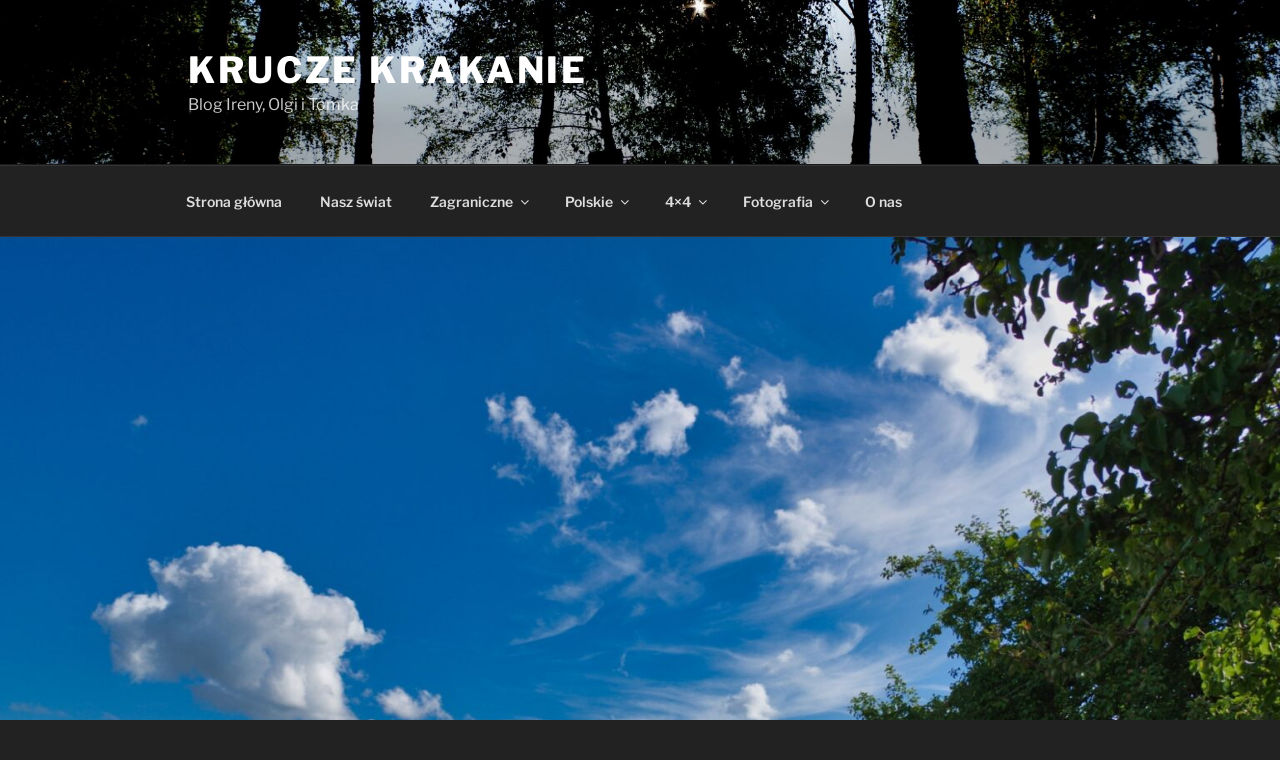

--- FILE ---
content_type: text/html; charset=UTF-8
request_url: http://kruczekrakanie.pl/index.php/2022/08/03/polska-polnocno-wschodnia/
body_size: 35929
content:
<!DOCTYPE html>
<html lang="pl-PL" class="no-js no-svg">
<head>
<meta charset="UTF-8">
<meta name="viewport" content="width=device-width, initial-scale=1.0">
<link rel="profile" href="https://gmpg.org/xfn/11">

<script>
(function(html){html.className = html.className.replace(/\bno-js\b/,'js')})(document.documentElement);
//# sourceURL=twentyseventeen_javascript_detection
</script>
<title>Polska północno-wschodnia &#8211; Krucze Krakanie</title>
<meta name='robots' content='max-image-preview:large' />
<link rel="alternate" type="application/rss+xml" title="Krucze Krakanie &raquo; Kanał z wpisami" href="https://kruczekrakanie.pl/index.php/feed/" />
<link rel="alternate" type="application/rss+xml" title="Krucze Krakanie &raquo; Kanał z komentarzami" href="https://kruczekrakanie.pl/index.php/comments/feed/" />
<link rel="alternate" type="application/rss+xml" title="Krucze Krakanie &raquo; Polska północno-wschodnia Kanał z komentarzami" href="https://kruczekrakanie.pl/index.php/2022/08/03/polska-polnocno-wschodnia/feed/" />
<link rel="alternate" title="oEmbed (JSON)" type="application/json+oembed" href="https://kruczekrakanie.pl/index.php/wp-json/oembed/1.0/embed?url=https%3A%2F%2Fkruczekrakanie.pl%2Findex.php%2F2022%2F08%2F03%2Fpolska-polnocno-wschodnia%2F" />
<link rel="alternate" title="oEmbed (XML)" type="text/xml+oembed" href="https://kruczekrakanie.pl/index.php/wp-json/oembed/1.0/embed?url=https%3A%2F%2Fkruczekrakanie.pl%2Findex.php%2F2022%2F08%2F03%2Fpolska-polnocno-wschodnia%2F&#038;format=xml" />
<style id='wp-img-auto-sizes-contain-inline-css'>
img:is([sizes=auto i],[sizes^="auto," i]){contain-intrinsic-size:3000px 1500px}
/*# sourceURL=wp-img-auto-sizes-contain-inline-css */
</style>
<link rel='stylesheet' id='farbtastic-css' href='http://kruczekrakanie.pl/wp-admin/css/farbtastic.min.css?ver=1.3u1' media='all' />
<style id='wp-emoji-styles-inline-css'>

	img.wp-smiley, img.emoji {
		display: inline !important;
		border: none !important;
		box-shadow: none !important;
		height: 1em !important;
		width: 1em !important;
		margin: 0 0.07em !important;
		vertical-align: -0.1em !important;
		background: none !important;
		padding: 0 !important;
	}
/*# sourceURL=wp-emoji-styles-inline-css */
</style>
<style id='wp-block-library-inline-css'>
:root{--wp-block-synced-color:#7a00df;--wp-block-synced-color--rgb:122,0,223;--wp-bound-block-color:var(--wp-block-synced-color);--wp-editor-canvas-background:#ddd;--wp-admin-theme-color:#007cba;--wp-admin-theme-color--rgb:0,124,186;--wp-admin-theme-color-darker-10:#006ba1;--wp-admin-theme-color-darker-10--rgb:0,107,160.5;--wp-admin-theme-color-darker-20:#005a87;--wp-admin-theme-color-darker-20--rgb:0,90,135;--wp-admin-border-width-focus:2px}@media (min-resolution:192dpi){:root{--wp-admin-border-width-focus:1.5px}}.wp-element-button{cursor:pointer}:root .has-very-light-gray-background-color{background-color:#eee}:root .has-very-dark-gray-background-color{background-color:#313131}:root .has-very-light-gray-color{color:#eee}:root .has-very-dark-gray-color{color:#313131}:root .has-vivid-green-cyan-to-vivid-cyan-blue-gradient-background{background:linear-gradient(135deg,#00d084,#0693e3)}:root .has-purple-crush-gradient-background{background:linear-gradient(135deg,#34e2e4,#4721fb 50%,#ab1dfe)}:root .has-hazy-dawn-gradient-background{background:linear-gradient(135deg,#faaca8,#dad0ec)}:root .has-subdued-olive-gradient-background{background:linear-gradient(135deg,#fafae1,#67a671)}:root .has-atomic-cream-gradient-background{background:linear-gradient(135deg,#fdd79a,#004a59)}:root .has-nightshade-gradient-background{background:linear-gradient(135deg,#330968,#31cdcf)}:root .has-midnight-gradient-background{background:linear-gradient(135deg,#020381,#2874fc)}:root{--wp--preset--font-size--normal:16px;--wp--preset--font-size--huge:42px}.has-regular-font-size{font-size:1em}.has-larger-font-size{font-size:2.625em}.has-normal-font-size{font-size:var(--wp--preset--font-size--normal)}.has-huge-font-size{font-size:var(--wp--preset--font-size--huge)}:root .has-text-align-center{text-align:center}:root .has-text-align-left{text-align:left}:root .has-text-align-right{text-align:right}.has-fit-text{white-space:nowrap!important}#end-resizable-editor-section{display:none}.aligncenter{clear:both}.items-justified-left{justify-content:flex-start}.items-justified-center{justify-content:center}.items-justified-right{justify-content:flex-end}.items-justified-space-between{justify-content:space-between}.screen-reader-text{word-wrap:normal!important;border:0;clip-path:inset(50%);height:1px;margin:-1px;overflow:hidden;padding:0;position:absolute;width:1px}.screen-reader-text:focus{background-color:#ddd;clip-path:none;color:#444;display:block;font-size:1em;height:auto;left:5px;line-height:normal;padding:15px 23px 14px;text-decoration:none;top:5px;width:auto;z-index:100000}html :where(.has-border-color){border-style:solid}html :where([style*=border-top-color]){border-top-style:solid}html :where([style*=border-right-color]){border-right-style:solid}html :where([style*=border-bottom-color]){border-bottom-style:solid}html :where([style*=border-left-color]){border-left-style:solid}html :where([style*=border-width]){border-style:solid}html :where([style*=border-top-width]){border-top-style:solid}html :where([style*=border-right-width]){border-right-style:solid}html :where([style*=border-bottom-width]){border-bottom-style:solid}html :where([style*=border-left-width]){border-left-style:solid}html :where(img[class*=wp-image-]){height:auto;max-width:100%}:where(figure){margin:0 0 1em}html :where(.is-position-sticky){--wp-admin--admin-bar--position-offset:var(--wp-admin--admin-bar--height,0px)}@media screen and (max-width:600px){html :where(.is-position-sticky){--wp-admin--admin-bar--position-offset:0px}}

/*# sourceURL=wp-block-library-inline-css */
</style><style id='wp-block-image-inline-css'>
.wp-block-image>a,.wp-block-image>figure>a{display:inline-block}.wp-block-image img{box-sizing:border-box;height:auto;max-width:100%;vertical-align:bottom}@media not (prefers-reduced-motion){.wp-block-image img.hide{visibility:hidden}.wp-block-image img.show{animation:show-content-image .4s}}.wp-block-image[style*=border-radius] img,.wp-block-image[style*=border-radius]>a{border-radius:inherit}.wp-block-image.has-custom-border img{box-sizing:border-box}.wp-block-image.aligncenter{text-align:center}.wp-block-image.alignfull>a,.wp-block-image.alignwide>a{width:100%}.wp-block-image.alignfull img,.wp-block-image.alignwide img{height:auto;width:100%}.wp-block-image .aligncenter,.wp-block-image .alignleft,.wp-block-image .alignright,.wp-block-image.aligncenter,.wp-block-image.alignleft,.wp-block-image.alignright{display:table}.wp-block-image .aligncenter>figcaption,.wp-block-image .alignleft>figcaption,.wp-block-image .alignright>figcaption,.wp-block-image.aligncenter>figcaption,.wp-block-image.alignleft>figcaption,.wp-block-image.alignright>figcaption{caption-side:bottom;display:table-caption}.wp-block-image .alignleft{float:left;margin:.5em 1em .5em 0}.wp-block-image .alignright{float:right;margin:.5em 0 .5em 1em}.wp-block-image .aligncenter{margin-left:auto;margin-right:auto}.wp-block-image :where(figcaption){margin-bottom:1em;margin-top:.5em}.wp-block-image.is-style-circle-mask img{border-radius:9999px}@supports ((-webkit-mask-image:none) or (mask-image:none)) or (-webkit-mask-image:none){.wp-block-image.is-style-circle-mask img{border-radius:0;-webkit-mask-image:url('data:image/svg+xml;utf8,<svg viewBox="0 0 100 100" xmlns="http://www.w3.org/2000/svg"><circle cx="50" cy="50" r="50"/></svg>');mask-image:url('data:image/svg+xml;utf8,<svg viewBox="0 0 100 100" xmlns="http://www.w3.org/2000/svg"><circle cx="50" cy="50" r="50"/></svg>');mask-mode:alpha;-webkit-mask-position:center;mask-position:center;-webkit-mask-repeat:no-repeat;mask-repeat:no-repeat;-webkit-mask-size:contain;mask-size:contain}}:root :where(.wp-block-image.is-style-rounded img,.wp-block-image .is-style-rounded img){border-radius:9999px}.wp-block-image figure{margin:0}.wp-lightbox-container{display:flex;flex-direction:column;position:relative}.wp-lightbox-container img{cursor:zoom-in}.wp-lightbox-container img:hover+button{opacity:1}.wp-lightbox-container button{align-items:center;backdrop-filter:blur(16px) saturate(180%);background-color:#5a5a5a40;border:none;border-radius:4px;cursor:zoom-in;display:flex;height:20px;justify-content:center;opacity:0;padding:0;position:absolute;right:16px;text-align:center;top:16px;width:20px;z-index:100}@media not (prefers-reduced-motion){.wp-lightbox-container button{transition:opacity .2s ease}}.wp-lightbox-container button:focus-visible{outline:3px auto #5a5a5a40;outline:3px auto -webkit-focus-ring-color;outline-offset:3px}.wp-lightbox-container button:hover{cursor:pointer;opacity:1}.wp-lightbox-container button:focus{opacity:1}.wp-lightbox-container button:focus,.wp-lightbox-container button:hover,.wp-lightbox-container button:not(:hover):not(:active):not(.has-background){background-color:#5a5a5a40;border:none}.wp-lightbox-overlay{box-sizing:border-box;cursor:zoom-out;height:100vh;left:0;overflow:hidden;position:fixed;top:0;visibility:hidden;width:100%;z-index:100000}.wp-lightbox-overlay .close-button{align-items:center;cursor:pointer;display:flex;justify-content:center;min-height:40px;min-width:40px;padding:0;position:absolute;right:calc(env(safe-area-inset-right) + 16px);top:calc(env(safe-area-inset-top) + 16px);z-index:5000000}.wp-lightbox-overlay .close-button:focus,.wp-lightbox-overlay .close-button:hover,.wp-lightbox-overlay .close-button:not(:hover):not(:active):not(.has-background){background:none;border:none}.wp-lightbox-overlay .lightbox-image-container{height:var(--wp--lightbox-container-height);left:50%;overflow:hidden;position:absolute;top:50%;transform:translate(-50%,-50%);transform-origin:top left;width:var(--wp--lightbox-container-width);z-index:9999999999}.wp-lightbox-overlay .wp-block-image{align-items:center;box-sizing:border-box;display:flex;height:100%;justify-content:center;margin:0;position:relative;transform-origin:0 0;width:100%;z-index:3000000}.wp-lightbox-overlay .wp-block-image img{height:var(--wp--lightbox-image-height);min-height:var(--wp--lightbox-image-height);min-width:var(--wp--lightbox-image-width);width:var(--wp--lightbox-image-width)}.wp-lightbox-overlay .wp-block-image figcaption{display:none}.wp-lightbox-overlay button{background:none;border:none}.wp-lightbox-overlay .scrim{background-color:#fff;height:100%;opacity:.9;position:absolute;width:100%;z-index:2000000}.wp-lightbox-overlay.active{visibility:visible}@media not (prefers-reduced-motion){.wp-lightbox-overlay.active{animation:turn-on-visibility .25s both}.wp-lightbox-overlay.active img{animation:turn-on-visibility .35s both}.wp-lightbox-overlay.show-closing-animation:not(.active){animation:turn-off-visibility .35s both}.wp-lightbox-overlay.show-closing-animation:not(.active) img{animation:turn-off-visibility .25s both}.wp-lightbox-overlay.zoom.active{animation:none;opacity:1;visibility:visible}.wp-lightbox-overlay.zoom.active .lightbox-image-container{animation:lightbox-zoom-in .4s}.wp-lightbox-overlay.zoom.active .lightbox-image-container img{animation:none}.wp-lightbox-overlay.zoom.active .scrim{animation:turn-on-visibility .4s forwards}.wp-lightbox-overlay.zoom.show-closing-animation:not(.active){animation:none}.wp-lightbox-overlay.zoom.show-closing-animation:not(.active) .lightbox-image-container{animation:lightbox-zoom-out .4s}.wp-lightbox-overlay.zoom.show-closing-animation:not(.active) .lightbox-image-container img{animation:none}.wp-lightbox-overlay.zoom.show-closing-animation:not(.active) .scrim{animation:turn-off-visibility .4s forwards}}@keyframes show-content-image{0%{visibility:hidden}99%{visibility:hidden}to{visibility:visible}}@keyframes turn-on-visibility{0%{opacity:0}to{opacity:1}}@keyframes turn-off-visibility{0%{opacity:1;visibility:visible}99%{opacity:0;visibility:visible}to{opacity:0;visibility:hidden}}@keyframes lightbox-zoom-in{0%{transform:translate(calc((-100vw + var(--wp--lightbox-scrollbar-width))/2 + var(--wp--lightbox-initial-left-position)),calc(-50vh + var(--wp--lightbox-initial-top-position))) scale(var(--wp--lightbox-scale))}to{transform:translate(-50%,-50%) scale(1)}}@keyframes lightbox-zoom-out{0%{transform:translate(-50%,-50%) scale(1);visibility:visible}99%{visibility:visible}to{transform:translate(calc((-100vw + var(--wp--lightbox-scrollbar-width))/2 + var(--wp--lightbox-initial-left-position)),calc(-50vh + var(--wp--lightbox-initial-top-position))) scale(var(--wp--lightbox-scale));visibility:hidden}}
/*# sourceURL=http://kruczekrakanie.pl/wp-content/plugins/gutenberg/build/styles/block-library/image/style.min.css */
</style>
<style id='wp-block-image-theme-inline-css'>
:root :where(.wp-block-image figcaption){color:#555;font-size:13px;text-align:center}.is-dark-theme :root :where(.wp-block-image figcaption){color:#ffffffa6}.wp-block-image{margin:0 0 1em}
/*# sourceURL=http://kruczekrakanie.pl/wp-content/plugins/gutenberg/build/styles/block-library/image/theme.min.css */
</style>
<style id='wp-block-paragraph-inline-css'>
.is-small-text{font-size:.875em}.is-regular-text{font-size:1em}.is-large-text{font-size:2.25em}.is-larger-text{font-size:3em}.has-drop-cap:not(:focus):first-letter{float:left;font-size:8.4em;font-style:normal;font-weight:100;line-height:.68;margin:.05em .1em 0 0;text-transform:uppercase}body.rtl .has-drop-cap:not(:focus):first-letter{float:none;margin-left:.1em}p.has-drop-cap.has-background{overflow:hidden}:root :where(p.has-background){padding:1.25em 2.375em}:where(p.has-text-color:not(.has-link-color)) a{color:inherit}p.has-text-align-left[style*="writing-mode:vertical-lr"],p.has-text-align-right[style*="writing-mode:vertical-rl"]{rotate:180deg}
/*# sourceURL=http://kruczekrakanie.pl/wp-content/plugins/gutenberg/build/styles/block-library/paragraph/style.min.css */
</style>
<style id='global-styles-inline-css'>
:root{--wp--preset--aspect-ratio--square: 1;--wp--preset--aspect-ratio--4-3: 4/3;--wp--preset--aspect-ratio--3-4: 3/4;--wp--preset--aspect-ratio--3-2: 3/2;--wp--preset--aspect-ratio--2-3: 2/3;--wp--preset--aspect-ratio--16-9: 16/9;--wp--preset--aspect-ratio--9-16: 9/16;--wp--preset--color--black: #000000;--wp--preset--color--cyan-bluish-gray: #abb8c3;--wp--preset--color--white: #ffffff;--wp--preset--color--pale-pink: #f78da7;--wp--preset--color--vivid-red: #cf2e2e;--wp--preset--color--luminous-vivid-orange: #ff6900;--wp--preset--color--luminous-vivid-amber: #fcb900;--wp--preset--color--light-green-cyan: #7bdcb5;--wp--preset--color--vivid-green-cyan: #00d084;--wp--preset--color--pale-cyan-blue: #8ed1fc;--wp--preset--color--vivid-cyan-blue: #0693e3;--wp--preset--color--vivid-purple: #9b51e0;--wp--preset--gradient--vivid-cyan-blue-to-vivid-purple: linear-gradient(135deg,rgb(6,147,227) 0%,rgb(155,81,224) 100%);--wp--preset--gradient--light-green-cyan-to-vivid-green-cyan: linear-gradient(135deg,rgb(122,220,180) 0%,rgb(0,208,130) 100%);--wp--preset--gradient--luminous-vivid-amber-to-luminous-vivid-orange: linear-gradient(135deg,rgb(252,185,0) 0%,rgb(255,105,0) 100%);--wp--preset--gradient--luminous-vivid-orange-to-vivid-red: linear-gradient(135deg,rgb(255,105,0) 0%,rgb(207,46,46) 100%);--wp--preset--gradient--very-light-gray-to-cyan-bluish-gray: linear-gradient(135deg,rgb(238,238,238) 0%,rgb(169,184,195) 100%);--wp--preset--gradient--cool-to-warm-spectrum: linear-gradient(135deg,rgb(74,234,220) 0%,rgb(151,120,209) 20%,rgb(207,42,186) 40%,rgb(238,44,130) 60%,rgb(251,105,98) 80%,rgb(254,248,76) 100%);--wp--preset--gradient--blush-light-purple: linear-gradient(135deg,rgb(255,206,236) 0%,rgb(152,150,240) 100%);--wp--preset--gradient--blush-bordeaux: linear-gradient(135deg,rgb(254,205,165) 0%,rgb(254,45,45) 50%,rgb(107,0,62) 100%);--wp--preset--gradient--luminous-dusk: linear-gradient(135deg,rgb(255,203,112) 0%,rgb(199,81,192) 50%,rgb(65,88,208) 100%);--wp--preset--gradient--pale-ocean: linear-gradient(135deg,rgb(255,245,203) 0%,rgb(182,227,212) 50%,rgb(51,167,181) 100%);--wp--preset--gradient--electric-grass: linear-gradient(135deg,rgb(202,248,128) 0%,rgb(113,206,126) 100%);--wp--preset--gradient--midnight: linear-gradient(135deg,rgb(2,3,129) 0%,rgb(40,116,252) 100%);--wp--preset--font-size--small: 13px;--wp--preset--font-size--medium: 20px;--wp--preset--font-size--large: 36px;--wp--preset--font-size--x-large: 42px;--wp--preset--spacing--20: 0.44rem;--wp--preset--spacing--30: 0.67rem;--wp--preset--spacing--40: 1rem;--wp--preset--spacing--50: 1.5rem;--wp--preset--spacing--60: 2.25rem;--wp--preset--spacing--70: 3.38rem;--wp--preset--spacing--80: 5.06rem;--wp--preset--shadow--natural: 6px 6px 9px rgba(0, 0, 0, 0.2);--wp--preset--shadow--deep: 12px 12px 50px rgba(0, 0, 0, 0.4);--wp--preset--shadow--sharp: 6px 6px 0px rgba(0, 0, 0, 0.2);--wp--preset--shadow--outlined: 6px 6px 0px -3px rgb(255, 255, 255), 6px 6px rgb(0, 0, 0);--wp--preset--shadow--crisp: 6px 6px 0px rgb(0, 0, 0);}:where(body) { margin: 0; }:where(.is-layout-flex){gap: 0.5em;}:where(.is-layout-grid){gap: 0.5em;}body .is-layout-flex{display: flex;}.is-layout-flex{flex-wrap: wrap;align-items: center;}.is-layout-flex > :is(*, div){margin: 0;}body .is-layout-grid{display: grid;}.is-layout-grid > :is(*, div){margin: 0;}body{padding-top: 0px;padding-right: 0px;padding-bottom: 0px;padding-left: 0px;}:root :where(.wp-element-button, .wp-block-button__link){background-color: #32373c;border-width: 0;color: #fff;font-family: inherit;font-size: inherit;font-style: inherit;font-weight: inherit;letter-spacing: inherit;line-height: inherit;padding-top: calc(0.667em + 2px);padding-right: calc(1.333em + 2px);padding-bottom: calc(0.667em + 2px);padding-left: calc(1.333em + 2px);text-decoration: none;text-transform: inherit;}.has-black-color{color: var(--wp--preset--color--black) !important;}.has-cyan-bluish-gray-color{color: var(--wp--preset--color--cyan-bluish-gray) !important;}.has-white-color{color: var(--wp--preset--color--white) !important;}.has-pale-pink-color{color: var(--wp--preset--color--pale-pink) !important;}.has-vivid-red-color{color: var(--wp--preset--color--vivid-red) !important;}.has-luminous-vivid-orange-color{color: var(--wp--preset--color--luminous-vivid-orange) !important;}.has-luminous-vivid-amber-color{color: var(--wp--preset--color--luminous-vivid-amber) !important;}.has-light-green-cyan-color{color: var(--wp--preset--color--light-green-cyan) !important;}.has-vivid-green-cyan-color{color: var(--wp--preset--color--vivid-green-cyan) !important;}.has-pale-cyan-blue-color{color: var(--wp--preset--color--pale-cyan-blue) !important;}.has-vivid-cyan-blue-color{color: var(--wp--preset--color--vivid-cyan-blue) !important;}.has-vivid-purple-color{color: var(--wp--preset--color--vivid-purple) !important;}.has-black-background-color{background-color: var(--wp--preset--color--black) !important;}.has-cyan-bluish-gray-background-color{background-color: var(--wp--preset--color--cyan-bluish-gray) !important;}.has-white-background-color{background-color: var(--wp--preset--color--white) !important;}.has-pale-pink-background-color{background-color: var(--wp--preset--color--pale-pink) !important;}.has-vivid-red-background-color{background-color: var(--wp--preset--color--vivid-red) !important;}.has-luminous-vivid-orange-background-color{background-color: var(--wp--preset--color--luminous-vivid-orange) !important;}.has-luminous-vivid-amber-background-color{background-color: var(--wp--preset--color--luminous-vivid-amber) !important;}.has-light-green-cyan-background-color{background-color: var(--wp--preset--color--light-green-cyan) !important;}.has-vivid-green-cyan-background-color{background-color: var(--wp--preset--color--vivid-green-cyan) !important;}.has-pale-cyan-blue-background-color{background-color: var(--wp--preset--color--pale-cyan-blue) !important;}.has-vivid-cyan-blue-background-color{background-color: var(--wp--preset--color--vivid-cyan-blue) !important;}.has-vivid-purple-background-color{background-color: var(--wp--preset--color--vivid-purple) !important;}.has-black-border-color{border-color: var(--wp--preset--color--black) !important;}.has-cyan-bluish-gray-border-color{border-color: var(--wp--preset--color--cyan-bluish-gray) !important;}.has-white-border-color{border-color: var(--wp--preset--color--white) !important;}.has-pale-pink-border-color{border-color: var(--wp--preset--color--pale-pink) !important;}.has-vivid-red-border-color{border-color: var(--wp--preset--color--vivid-red) !important;}.has-luminous-vivid-orange-border-color{border-color: var(--wp--preset--color--luminous-vivid-orange) !important;}.has-luminous-vivid-amber-border-color{border-color: var(--wp--preset--color--luminous-vivid-amber) !important;}.has-light-green-cyan-border-color{border-color: var(--wp--preset--color--light-green-cyan) !important;}.has-vivid-green-cyan-border-color{border-color: var(--wp--preset--color--vivid-green-cyan) !important;}.has-pale-cyan-blue-border-color{border-color: var(--wp--preset--color--pale-cyan-blue) !important;}.has-vivid-cyan-blue-border-color{border-color: var(--wp--preset--color--vivid-cyan-blue) !important;}.has-vivid-purple-border-color{border-color: var(--wp--preset--color--vivid-purple) !important;}.has-vivid-cyan-blue-to-vivid-purple-gradient-background{background: var(--wp--preset--gradient--vivid-cyan-blue-to-vivid-purple) !important;}.has-light-green-cyan-to-vivid-green-cyan-gradient-background{background: var(--wp--preset--gradient--light-green-cyan-to-vivid-green-cyan) !important;}.has-luminous-vivid-amber-to-luminous-vivid-orange-gradient-background{background: var(--wp--preset--gradient--luminous-vivid-amber-to-luminous-vivid-orange) !important;}.has-luminous-vivid-orange-to-vivid-red-gradient-background{background: var(--wp--preset--gradient--luminous-vivid-orange-to-vivid-red) !important;}.has-very-light-gray-to-cyan-bluish-gray-gradient-background{background: var(--wp--preset--gradient--very-light-gray-to-cyan-bluish-gray) !important;}.has-cool-to-warm-spectrum-gradient-background{background: var(--wp--preset--gradient--cool-to-warm-spectrum) !important;}.has-blush-light-purple-gradient-background{background: var(--wp--preset--gradient--blush-light-purple) !important;}.has-blush-bordeaux-gradient-background{background: var(--wp--preset--gradient--blush-bordeaux) !important;}.has-luminous-dusk-gradient-background{background: var(--wp--preset--gradient--luminous-dusk) !important;}.has-pale-ocean-gradient-background{background: var(--wp--preset--gradient--pale-ocean) !important;}.has-electric-grass-gradient-background{background: var(--wp--preset--gradient--electric-grass) !important;}.has-midnight-gradient-background{background: var(--wp--preset--gradient--midnight) !important;}.has-small-font-size{font-size: var(--wp--preset--font-size--small) !important;}.has-medium-font-size{font-size: var(--wp--preset--font-size--medium) !important;}.has-large-font-size{font-size: var(--wp--preset--font-size--large) !important;}.has-x-large-font-size{font-size: var(--wp--preset--font-size--x-large) !important;}
/*# sourceURL=global-styles-inline-css */
</style>

<style id='classic-theme-styles-inline-css'>
.wp-block-button__link{background-color:#32373c;border-radius:9999px;box-shadow:none;color:#fff;font-size:1.125em;padding:calc(.667em + 2px) calc(1.333em + 2px);text-decoration:none}.wp-block-file__button{background:#32373c;color:#fff}.wp-block-accordion-heading{margin:0}.wp-block-accordion-heading__toggle{background-color:inherit!important;color:inherit!important}.wp-block-accordion-heading__toggle:not(:focus-visible){outline:none}.wp-block-accordion-heading__toggle:focus,.wp-block-accordion-heading__toggle:hover{background-color:inherit!important;border:none;box-shadow:none;color:inherit;padding:var(--wp--preset--spacing--20,1em) 0;text-decoration:none}.wp-block-accordion-heading__toggle:focus-visible{outline:auto;outline-offset:0}
/*# sourceURL=http://kruczekrakanie.pl/wp-content/plugins/gutenberg/build/styles/block-library/classic.min.css */
</style>
<link rel='stylesheet' id='post-tiles-css' href='http://kruczekrakanie.pl/wp-content/plugins/post-tiles/post-tiles.css?ver=1537707766' media='all' />
<link rel='stylesheet' id='ngg_trigger_buttons-css' href='https://kruczekrakanie.pl/wp-content/plugins/nextgen-gallery/static/GalleryDisplay/trigger_buttons.css?ver=4.0.4' media='all' />
<link rel='stylesheet' id='simplelightbox-0-css' href='https://kruczekrakanie.pl/wp-content/plugins/nextgen-gallery/static/Lightbox/simplelightbox/simple-lightbox.css?ver=4.0.4' media='all' />
<link rel='stylesheet' id='fontawesome_v4_shim_style-css' href='https://kruczekrakanie.pl/wp-content/plugins/nextgen-gallery/static/FontAwesome/css/v4-shims.min.css?ver=6.9' media='all' />
<link rel='stylesheet' id='fontawesome-css' href='https://kruczekrakanie.pl/wp-content/plugins/nextgen-gallery/static/FontAwesome/css/all.min.css?ver=6.9' media='all' />
<link rel='stylesheet' id='nextgen_pagination_style-css' href='https://kruczekrakanie.pl/wp-content/plugins/nextgen-gallery/static/GalleryDisplay/pagination_style.css?ver=4.0.4' media='all' />
<link rel='stylesheet' id='nextgen_basic_thumbnails_style-css' href='https://kruczekrakanie.pl/wp-content/plugins/nextgen-gallery/static/Thumbnails/nextgen_basic_thumbnails.css?ver=4.0.4' media='all' />
<link rel='stylesheet' id='twentyseventeen-fonts-css' href='http://kruczekrakanie.pl/wp-content/themes/twentyseventeen/assets/fonts/font-libre-franklin.css?ver=20230328' media='all' />
<link rel='stylesheet' id='twentyseventeen-style-css' href='http://kruczekrakanie.pl/wp-content/themes/twentyseventeen/style.css?ver=20251202' media='all' />
<link rel='stylesheet' id='twentyseventeen-block-style-css' href='http://kruczekrakanie.pl/wp-content/themes/twentyseventeen/assets/css/blocks.css?ver=20240729' media='all' />
<link rel='stylesheet' id='twentyseventeen-colors-dark-css' href='http://kruczekrakanie.pl/wp-content/themes/twentyseventeen/assets/css/colors-dark.css?ver=20240412' media='all' />
<script src="http://kruczekrakanie.pl/wp-includes/js/jquery/jquery.min.js?ver=3.7.1" id="jquery-core-js"></script>
<script src="http://kruczekrakanie.pl/wp-includes/js/jquery/jquery-migrate.min.js?ver=3.4.1" id="jquery-migrate-js"></script>
<script id="photocrati_ajax-js-extra">
var photocrati_ajax = {"url":"http://kruczekrakanie.pl/index.php?photocrati_ajax=1","rest_url":"https://kruczekrakanie.pl/index.php/wp-json/","wp_home_url":"https://kruczekrakanie.pl/index.php","wp_site_url":"http://kruczekrakanie.pl/index.php","wp_root_url":"https://kruczekrakanie.pl/index.php","wp_plugins_url":"http://kruczekrakanie.pl/wp-content/plugins","wp_content_url":"http://kruczekrakanie.pl/wp-content","wp_includes_url":"http://kruczekrakanie.pl/wp-includes/","ngg_param_slug":"nggallery","rest_nonce":"9cdfdce42b"};
//# sourceURL=photocrati_ajax-js-extra
</script>
<script src="https://kruczekrakanie.pl/wp-content/plugins/nextgen-gallery/static/Legacy/ajax.min.js?ver=4.0.4" id="photocrati_ajax-js"></script>
<script src="https://kruczekrakanie.pl/wp-content/plugins/nextgen-gallery/static/FontAwesome/js/v4-shims.min.js?ver=5.3.1" id="fontawesome_v4_shim-js"></script>
<script defer crossorigin="anonymous" data-auto-replace-svg="false" data-keep-original-source="false" data-search-pseudo-elements src="https://kruczekrakanie.pl/wp-content/plugins/nextgen-gallery/static/FontAwesome/js/all.min.js?ver=5.3.1" id="fontawesome-js"></script>
<script src="https://kruczekrakanie.pl/wp-content/plugins/nextgen-gallery/static/Thumbnails/nextgen_basic_thumbnails.js?ver=4.0.4" id="nextgen_basic_thumbnails_script-js"></script>
<script src="https://kruczekrakanie.pl/wp-content/plugins/nextgen-gallery/static/Thumbnails/ajax_pagination.js?ver=4.0.4" id="nextgen-basic-thumbnails-ajax-pagination-js"></script>
<script id="twentyseventeen-global-js-extra">
var twentyseventeenScreenReaderText = {"quote":"\u003Csvg class=\"icon icon-quote-right\" aria-hidden=\"true\" role=\"img\"\u003E \u003Cuse href=\"#icon-quote-right\" xlink:href=\"#icon-quote-right\"\u003E\u003C/use\u003E \u003C/svg\u003E","expand":"Rozwi\u0144 menu potomne","collapse":"Zwi\u0144 menu potomne","icon":"\u003Csvg class=\"icon icon-angle-down\" aria-hidden=\"true\" role=\"img\"\u003E \u003Cuse href=\"#icon-angle-down\" xlink:href=\"#icon-angle-down\"\u003E\u003C/use\u003E \u003Cspan class=\"svg-fallback icon-angle-down\"\u003E\u003C/span\u003E\u003C/svg\u003E"};
//# sourceURL=twentyseventeen-global-js-extra
</script>
<script src="http://kruczekrakanie.pl/wp-content/themes/twentyseventeen/assets/js/global.js?ver=20211130" id="twentyseventeen-global-js" defer data-wp-strategy="defer"></script>
<script src="http://kruczekrakanie.pl/wp-content/themes/twentyseventeen/assets/js/navigation.js?ver=20210122" id="twentyseventeen-navigation-js" defer data-wp-strategy="defer"></script>
<link rel="https://api.w.org/" href="https://kruczekrakanie.pl/index.php/wp-json/" /><link rel="alternate" title="JSON" type="application/json" href="https://kruczekrakanie.pl/index.php/wp-json/wp/v2/posts/3811" /><link rel="EditURI" type="application/rsd+xml" title="RSD" href="https://kruczekrakanie.pl/xmlrpc.php?rsd" />
<meta name="generator" content="WordPress 6.9" />
<link rel="canonical" href="https://kruczekrakanie.pl/index.php/2022/08/03/polska-polnocno-wschodnia/" />
<link rel='shortlink' href='https://kruczekrakanie.pl/?p=3811' />
<link rel="pingback" href="http://kruczekrakanie.pl/xmlrpc.php">
<link rel="icon" href="https://kruczekrakanie.pl/wp-content/uploads/2018/11/cropped-krucze_logo-32x32.png" sizes="32x32" />
<link rel="icon" href="https://kruczekrakanie.pl/wp-content/uploads/2018/11/cropped-krucze_logo-192x192.png" sizes="192x192" />
<link rel="apple-touch-icon" href="https://kruczekrakanie.pl/wp-content/uploads/2018/11/cropped-krucze_logo-180x180.png" />
<meta name="msapplication-TileImage" content="https://kruczekrakanie.pl/wp-content/uploads/2018/11/cropped-krucze_logo-270x270.png" />
		<style id="wp-custom-css">
			.nav li ul { width: 290px; }

#top-menu li li a { width: 300px; }

.SubMenu1 ul {
      height: 400px;
      overflow: scroll;
}

#top-menu li li a { width: 300px; }

.SubMenu2 ul {
      height: 400px;
      overflow: scroll;
}		</style>
		</head>

<body class="wp-singular post-template-default single single-post postid-3811 single-format-standard wp-embed-responsive wp-theme-twentyseventeen has-header-image has-sidebar colors-dark">
<div id="page" class="site">
	<a class="skip-link screen-reader-text" href="#content">
		Przejdź do treści	</a>

	<header id="masthead" class="site-header">

		<div class="custom-header">

		<div class="custom-header-media">
			<div id="wp-custom-header" class="wp-custom-header"><img src="http://kruczekrakanie.pl/wp-content/uploads/2018/09/cropped-IMGP8121-1.jpg" width="2000" height="1201" alt="" srcset="https://kruczekrakanie.pl/wp-content/uploads/2018/09/cropped-IMGP8121-1.jpg 2000w, https://kruczekrakanie.pl/wp-content/uploads/2018/09/cropped-IMGP8121-1-300x180.jpg 300w, https://kruczekrakanie.pl/wp-content/uploads/2018/09/cropped-IMGP8121-1-768x461.jpg 768w, https://kruczekrakanie.pl/wp-content/uploads/2018/09/cropped-IMGP8121-1-1024x615.jpg 1024w" sizes="(max-width: 767px) 200vw, 100vw" decoding="async" fetchpriority="high" /></div>		</div>

	<div class="site-branding">
	<div class="wrap">

		
		<div class="site-branding-text">
							<p class="site-title"><a href="https://kruczekrakanie.pl/" rel="home" >Krucze Krakanie</a></p>
								<p class="site-description">Blog Ireny, Olgi i Tomka</p>
					</div><!-- .site-branding-text -->

		
	</div><!-- .wrap -->
</div><!-- .site-branding -->

</div><!-- .custom-header -->

					<div class="navigation-top">
				<div class="wrap">
					<nav id="site-navigation" class="main-navigation" aria-label="Górne menu">
	<button class="menu-toggle" aria-controls="top-menu" aria-expanded="false">
		<svg class="icon icon-bars" aria-hidden="true" role="img"> <use href="#icon-bars" xlink:href="#icon-bars"></use> </svg><svg class="icon icon-close" aria-hidden="true" role="img"> <use href="#icon-close" xlink:href="#icon-close"></use> </svg>Menu	</button>

	<div class="menu-gorne-menu-container"><ul id="top-menu" class="menu"><li id="menu-item-19" class="menu-item menu-item-type-custom menu-item-object-custom menu-item-19"><a href="http://kruczekrakanie.pl/">Strona główna</a></li>
<li id="menu-item-40" class="menu-item menu-item-type-post_type menu-item-object-page menu-item-40"><a href="https://kruczekrakanie.pl/index.php/nasz-swiat/">Nasz świat</a></li>
<li id="menu-item-121" class="SubMenu1 menu-item menu-item-type-custom menu-item-object-custom menu-item-has-children menu-item-121"><a href="#">Zagraniczne<svg class="icon icon-angle-down" aria-hidden="true" role="img"> <use href="#icon-angle-down" xlink:href="#icon-angle-down"></use> </svg></a>
<ul class="sub-menu">
	<li id="menu-item-5058" class="menu-item menu-item-type-post_type menu-item-object-page menu-item-5058"><a href="https://kruczekrakanie.pl/index.php/lanzarote-2024/">Lanzarote 2024</a></li>
	<li id="menu-item-4776" class="menu-item menu-item-type-post_type menu-item-object-page menu-item-4776"><a href="https://kruczekrakanie.pl/index.php/kreta-2023/">Kreta 2023</a></li>
	<li id="menu-item-4342" class="menu-item menu-item-type-post_type menu-item-object-page menu-item-4342"><a href="https://kruczekrakanie.pl/index.php/wycieczki/litwa-2023/">Litwa 2023</a></li>
	<li id="menu-item-4053" class="menu-item menu-item-type-post_type menu-item-object-page menu-item-4053"><a href="https://kruczekrakanie.pl/index.php/boston-2022/">Boston 2022</a></li>
	<li id="menu-item-3756" class="menu-item menu-item-type-post_type menu-item-object-page menu-item-3756"><a href="https://kruczekrakanie.pl/index.php/wycieczki/wakacje-2022/">Wakacje 2022 – PL, DE, A, I, SLO</a></li>
	<li id="menu-item-3033" class="menu-item menu-item-type-post_type menu-item-object-page menu-item-3033"><a href="https://kruczekrakanie.pl/index.php/szkocja-2021/">Szkocja 2021</a></li>
	<li id="menu-item-1620" class="menu-item menu-item-type-post_type menu-item-object-page menu-item-1620"><a href="https://kruczekrakanie.pl/index.php/wycieczki/boston-2019-2020/">Boston 2019/2020</a></li>
	<li id="menu-item-1351" class="menu-item menu-item-type-post_type menu-item-object-page menu-item-1351"><a href="https://kruczekrakanie.pl/index.php/wycieczki/slowenia-2019/">Słowenia 2019</a></li>
	<li id="menu-item-1175" class="menu-item menu-item-type-post_type menu-item-object-page menu-item-1175"><a href="https://kruczekrakanie.pl/index.php/wycieczki/gran-canaria-2019/">Gran Canaria 2019</a></li>
	<li id="menu-item-109" class="menu-item menu-item-type-post_type menu-item-object-page menu-item-109"><a href="https://kruczekrakanie.pl/index.php/wycieczki/skandynawia-2018/">Skandynawia 2018</a></li>
	<li id="menu-item-143" class="menu-item menu-item-type-post_type menu-item-object-page menu-item-143"><a href="https://kruczekrakanie.pl/index.php/wycieczki/londyn-2018/">Londyn 2018</a></li>
	<li id="menu-item-344" class="menu-item menu-item-type-post_type menu-item-object-page menu-item-344"><a href="https://kruczekrakanie.pl/index.php/wycieczki/madera-2017/">Madera 2017</a></li>
	<li id="menu-item-453" class="menu-item menu-item-type-post_type menu-item-object-page menu-item-453"><a href="https://kruczekrakanie.pl/index.php/wycieczki/nowy-rok-w-rzymie/">Rzym 2016/2017</a></li>
	<li id="menu-item-523" class="menu-item menu-item-type-post_type menu-item-object-page menu-item-523"><a href="https://kruczekrakanie.pl/index.php/wycieczki/wieden-i-chorwacja-2016/">Wiedeń i Chorwacja 2016</a></li>
	<li id="menu-item-545" class="menu-item menu-item-type-post_type menu-item-object-page menu-item-545"><a href="https://kruczekrakanie.pl/index.php/wycieczki/teneryfa-2016/">Teneryfa 2016</a></li>
	<li id="menu-item-708" class="menu-item menu-item-type-post_type menu-item-object-page menu-item-708"><a href="https://kruczekrakanie.pl/index.php/wycieczki/teneryfa-2015/">Teneryfa 2015</a></li>
	<li id="menu-item-765" class="menu-item menu-item-type-post_type menu-item-object-page menu-item-765"><a href="https://kruczekrakanie.pl/index.php/wycieczki/budapeszt-istria-wenecja-2014/">Budapeszt, Wenecja 2014</a></li>
	<li id="menu-item-743" class="menu-item menu-item-type-post_type menu-item-object-page menu-item-743"><a href="https://kruczekrakanie.pl/index.php/wycieczki/cypr-2014/">Cypr 2014</a></li>
	<li id="menu-item-728" class="menu-item menu-item-type-post_type menu-item-object-page menu-item-728"><a href="https://kruczekrakanie.pl/index.php/wycieczki/dania-2012/">Dania 2012</a></li>
	<li id="menu-item-689" class="menu-item menu-item-type-post_type menu-item-object-page menu-item-689"><a href="https://kruczekrakanie.pl/index.php/wycieczki/lanzarote-2012/">Lanzarote 2012</a></li>
	<li id="menu-item-593" class="menu-item menu-item-type-post_type menu-item-object-page menu-item-593"><a href="https://kruczekrakanie.pl/index.php/wycieczki/fuerteventura-2011/">Fuerteventura 2011</a></li>
	<li id="menu-item-657" class="menu-item menu-item-type-post_type menu-item-object-page menu-item-657"><a href="https://kruczekrakanie.pl/index.php/wycieczki/dania-2010/">Dania 2010</a></li>
</ul>
</li>
<li id="menu-item-527" class="menu-item menu-item-type-custom menu-item-object-custom menu-item-has-children menu-item-527"><a href="#">Polskie<svg class="icon icon-angle-down" aria-hidden="true" role="img"> <use href="#icon-angle-down" xlink:href="#icon-angle-down"></use> </svg></a>
<ul class="sub-menu">
	<li id="menu-item-5299" class="menu-item menu-item-type-post_type menu-item-object-page menu-item-5299"><a href="https://kruczekrakanie.pl/index.php/4x4/wyjazdy-krajowe/gdansk-2024/">Gdańsk 2024</a></li>
	<li id="menu-item-2183" class="menu-item menu-item-type-post_type menu-item-object-page menu-item-2183"><a href="https://kruczekrakanie.pl/index.php/wakacje-2020/">Wakacje 2020</a></li>
	<li id="menu-item-268" class="menu-item menu-item-type-post_type menu-item-object-page menu-item-268"><a href="https://kruczekrakanie.pl/index.php/wycieczki/majowka-2018/">Majówka 2018 – Kraków i Małopolska</a></li>
	<li id="menu-item-2204" class="menu-item menu-item-type-post_type menu-item-object-page menu-item-2204"><a href="https://kruczekrakanie.pl/index.php/polska-polnocna-2016/">Polska północna – 2016</a></li>
	<li id="menu-item-1085" class="menu-item menu-item-type-post_type menu-item-object-page menu-item-1085"><a href="https://kruczekrakanie.pl/index.php/wycieczki/wzdluz-poludniowej-granicy-2015/">Wzdłuż południowej granicy – 2015</a></li>
	<li id="menu-item-1051" class="menu-item menu-item-type-post_type menu-item-object-page menu-item-1051"><a href="https://kruczekrakanie.pl/index.php/wycieczki/pod-zielonym-jajem-2013/">Pod Zielonym Jajem 2013</a></li>
	<li id="menu-item-924" class="menu-item menu-item-type-post_type menu-item-object-page menu-item-924"><a href="https://kruczekrakanie.pl/index.php/spacery-okolo-warszawskie/">Spacery okołowarszawskie</a></li>
</ul>
</li>
<li id="menu-item-281" class="SubMenu2 menu-item menu-item-type-post_type menu-item-object-page menu-item-has-children menu-item-281"><a href="https://kruczekrakanie.pl/index.php/4x4/">4×4<svg class="icon icon-angle-down" aria-hidden="true" role="img"> <use href="#icon-angle-down" xlink:href="#icon-angle-down"></use> </svg></a>
<ul class="sub-menu">
	<li id="menu-item-6550" class="menu-item menu-item-type-post_type menu-item-object-page menu-item-6550"><a href="https://kruczekrakanie.pl/index.php/rumunia-2025/">Rumunia 2025</a></li>
	<li id="menu-item-6374" class="menu-item menu-item-type-post_type menu-item-object-page menu-item-6374"><a href="https://kruczekrakanie.pl/index.php/estonia/">Estonia 2025</a></li>
	<li id="menu-item-4119" class="menu-item menu-item-type-post_type menu-item-object-page menu-item-4119"><a href="https://kruczekrakanie.pl/index.php/litwa-2023-majowka/">Litwa 2023</a></li>
	<li id="menu-item-3975" class="menu-item menu-item-type-post_type menu-item-object-page menu-item-3975"><a href="https://kruczekrakanie.pl/index.php/maramuresz-classic-2022/">Maramuresz Classic 2022</a></li>
	<li id="menu-item-3143" class="menu-item menu-item-type-post_type menu-item-object-page menu-item-3143"><a href="https://kruczekrakanie.pl/index.php/rumunia-2021/">Rumunia  2021</a></li>
	<li id="menu-item-2275" class="menu-item menu-item-type-post_type menu-item-object-page menu-item-2275"><a href="https://kruczekrakanie.pl/index.php/rumunia-2020/">Rumunia 2020</a></li>
	<li id="menu-item-1466" class="menu-item menu-item-type-post_type menu-item-object-page menu-item-1466"><a href="https://kruczekrakanie.pl/index.php/4x4/rumunia-2019-vol-2/">Rumunia 2019 vol. 2</a></li>
	<li id="menu-item-1388" class="menu-item menu-item-type-post_type menu-item-object-page menu-item-1388"><a href="https://kruczekrakanie.pl/index.php/4x4/rumunia-2019/">Rumunia 2019</a></li>
	<li id="menu-item-1294" class="menu-item menu-item-type-post_type menu-item-object-page menu-item-1294"><a href="https://kruczekrakanie.pl/index.php/4x4/ukraina-2019/">Ukraina 2019</a></li>
	<li id="menu-item-222" class="menu-item menu-item-type-post_type menu-item-object-page menu-item-222"><a href="https://kruczekrakanie.pl/index.php/wycieczki/bosnia-2018/">Bośnia 2018</a></li>
	<li id="menu-item-221" class="menu-item menu-item-type-post_type menu-item-object-page menu-item-221"><a href="https://kruczekrakanie.pl/index.php/wycieczki/rumunia-2018/">Rumunia 2018</a></li>
	<li id="menu-item-422" class="menu-item menu-item-type-post_type menu-item-object-page menu-item-422"><a href="https://kruczekrakanie.pl/index.php/4x4/rumunia-2017/">Rumunia 2017</a></li>
	<li id="menu-item-498" class="menu-item menu-item-type-post_type menu-item-object-page menu-item-498"><a href="https://kruczekrakanie.pl/index.php/4x4/rumunia-2016/">Rumunia 2016</a></li>
	<li id="menu-item-788" class="menu-item menu-item-type-post_type menu-item-object-page menu-item-788"><a href="https://kruczekrakanie.pl/index.php/4x4/wyjazdy-krajowe/">Wyjazdy krajowe</a></li>
</ul>
</li>
<li id="menu-item-1790" class="menu-item menu-item-type-custom menu-item-object-custom menu-item-has-children menu-item-1790"><a href="#">Fotografia<svg class="icon icon-angle-down" aria-hidden="true" role="img"> <use href="#icon-angle-down" xlink:href="#icon-angle-down"></use> </svg></a>
<ul class="sub-menu">
	<li id="menu-item-1791" class="menu-item menu-item-type-post_type menu-item-object-page menu-item-1791"><a href="https://kruczekrakanie.pl/index.php/wyspy-szczesliwe/">Wyspy szczęśliwe</a></li>
	<li id="menu-item-1792" class="menu-item menu-item-type-post_type menu-item-object-page menu-item-1792"><a href="https://kruczekrakanie.pl/index.php/architektura/">Architektura i krajobraz</a></li>
	<li id="menu-item-1795" class="menu-item menu-item-type-post_type menu-item-object-page menu-item-1795"><a href="https://kruczekrakanie.pl/index.php/rozne/">Różne</a></li>
</ul>
</li>
<li id="menu-item-20" class="menu-item menu-item-type-post_type menu-item-object-page menu-item-20"><a href="https://kruczekrakanie.pl/index.php/o-nas/">O nas</a></li>
</ul></div>
	</nav><!-- #site-navigation -->
				</div><!-- .wrap -->
			</div><!-- .navigation-top -->
		
	</header><!-- #masthead -->

	<div class="single-featured-image-header"><img width="1800" height="1198" src="https://kruczekrakanie.pl/wp-content/uploads/2022/08/nggallery_import/IMGP0824.jpg" class="attachment-twentyseventeen-featured-image size-twentyseventeen-featured-image wp-post-image" alt="" decoding="async" srcset="https://kruczekrakanie.pl/wp-content/uploads/2022/08/nggallery_import/IMGP0824.jpg 1800w, https://kruczekrakanie.pl/wp-content/uploads/2022/08/nggallery_import/IMGP0824-300x200.jpg 300w, https://kruczekrakanie.pl/wp-content/uploads/2022/08/nggallery_import/IMGP0824-1024x682.jpg 1024w, https://kruczekrakanie.pl/wp-content/uploads/2022/08/nggallery_import/IMGP0824-768x511.jpg 768w, https://kruczekrakanie.pl/wp-content/uploads/2022/08/nggallery_import/IMGP0824-1536x1022.jpg 1536w" sizes="100vw" /></div><!-- .single-featured-image-header -->
	<div class="site-content-contain">
		<div id="content" class="site-content">

<div class="wrap">
	<div id="primary" class="content-area">
		<main id="main" class="site-main">

			
<article id="post-3811" class="post-3811 post type-post status-publish format-standard has-post-thumbnail hentry category-krajowe-4x4 category-tomek">
		<header class="entry-header">
		<div class="entry-meta"><span class="posted-on"><span class="screen-reader-text">Opublikowane w</span> <a href="https://kruczekrakanie.pl/index.php/2022/08/03/polska-polnocno-wschodnia/" rel="bookmark"><time class="entry-date published" datetime="2022-08-03T20:51:00+00:00">2022-08-03</time><time class="updated" datetime="2022-08-06T20:55:54+00:00">2022-08-06</time></a></span><span class="byline"> przez <span class="author vcard"><a class="url fn n" href="https://kruczekrakanie.pl/index.php/author/tomekz/">Tomasz</a></span></span></div><!-- .entry-meta --><h1 class="entry-title">Polska północno-wschodnia</h1>	</header><!-- .entry-header -->

	
	<div class="entry-content">
		
<p class="wp-block-paragraph">Pętla szuterkami po Polsce. </p>



<p class="wp-block-paragraph">Były obrzeża Biebrzańskiego Parku Narodowego, Puszcza Borecka, Mazury Garbate, granica z Litwą (właściwie cały pas graniczny, po litewskiej stronie). I więcej.</p>



<figure class="wp-block-image size-full"><img loading="lazy" decoding="async" width="543" height="656" src="https://kruczekrakanie.pl/wp-content/uploads/2022/08/mapa-sierpien-2022.png" alt="" class="wp-image-3813" srcset="https://kruczekrakanie.pl/wp-content/uploads/2022/08/mapa-sierpien-2022.png 543w, https://kruczekrakanie.pl/wp-content/uploads/2022/08/mapa-sierpien-2022-248x300.png 248w" sizes="auto, (max-width: 543px) 100vw, 543px" /></figure>



<p class="wp-block-paragraph">Trochę zdjęć, uchwyconych w czasie jazdy</p>



<!-- default-view.php -->
<div
	class="ngg-galleryoverview default-view
		"
	id="ngg-gallery-5651fbf4a5e78e9f417c5807cf2d63bb-1">

		<!-- Thumbnails -->
				<div id="ngg-image-0" class="ngg-gallery-thumbnail-box
											"
			>
						<div class="ngg-gallery-thumbnail">
			<a href="http://kruczekrakanie.pl/wp-content/gallery/polska-polnocno-wschodnia-2022-08/IMG20220802100852.jpg"
				title=""
				data-src="http://kruczekrakanie.pl/wp-content/gallery/polska-polnocno-wschodnia-2022-08/IMG20220802100852.jpg"
				data-thumbnail="http://kruczekrakanie.pl/wp-content/gallery/polska-polnocno-wschodnia-2022-08/thumbs/thumbs_IMG20220802100852.jpg"
				data-image-id="1687"
				data-title="IMG20220802100852"
				data-description=""
				data-image-slug="img20220802100852"
				class="ngg-simplelightbox" rel="5651fbf4a5e78e9f417c5807cf2d63bb">
				<img
					title="IMG20220802100852"
					alt="IMG20220802100852"
					src="http://kruczekrakanie.pl/wp-content/gallery/polska-polnocno-wschodnia-2022-08/thumbs/thumbs_IMG20220802100852.jpg"
					width="240"
					height="160"
					style="max-width:100%;"
				/>
			</a>
		</div>
							</div>
			
				<div id="ngg-image-1" class="ngg-gallery-thumbnail-box
											"
			>
						<div class="ngg-gallery-thumbnail">
			<a href="http://kruczekrakanie.pl/wp-content/gallery/polska-polnocno-wschodnia-2022-08/IMG20220802100859.jpg"
				title=""
				data-src="http://kruczekrakanie.pl/wp-content/gallery/polska-polnocno-wschodnia-2022-08/IMG20220802100859.jpg"
				data-thumbnail="http://kruczekrakanie.pl/wp-content/gallery/polska-polnocno-wschodnia-2022-08/thumbs/thumbs_IMG20220802100859.jpg"
				data-image-id="1686"
				data-title="IMG20220802100859"
				data-description=""
				data-image-slug="img20220802100859"
				class="ngg-simplelightbox" rel="5651fbf4a5e78e9f417c5807cf2d63bb">
				<img
					title="IMG20220802100859"
					alt="IMG20220802100859"
					src="http://kruczekrakanie.pl/wp-content/gallery/polska-polnocno-wschodnia-2022-08/thumbs/thumbs_IMG20220802100859.jpg"
					width="240"
					height="160"
					style="max-width:100%;"
				/>
			</a>
		</div>
							</div>
			
				<div id="ngg-image-2" class="ngg-gallery-thumbnail-box
											"
			>
						<div class="ngg-gallery-thumbnail">
			<a href="http://kruczekrakanie.pl/wp-content/gallery/polska-polnocno-wschodnia-2022-08/IMG20220802100913.jpg"
				title=""
				data-src="http://kruczekrakanie.pl/wp-content/gallery/polska-polnocno-wschodnia-2022-08/IMG20220802100913.jpg"
				data-thumbnail="http://kruczekrakanie.pl/wp-content/gallery/polska-polnocno-wschodnia-2022-08/thumbs/thumbs_IMG20220802100913.jpg"
				data-image-id="1688"
				data-title="IMG20220802100913"
				data-description=""
				data-image-slug="img20220802100913"
				class="ngg-simplelightbox" rel="5651fbf4a5e78e9f417c5807cf2d63bb">
				<img
					title="IMG20220802100913"
					alt="IMG20220802100913"
					src="http://kruczekrakanie.pl/wp-content/gallery/polska-polnocno-wschodnia-2022-08/thumbs/thumbs_IMG20220802100913.jpg"
					width="240"
					height="160"
					style="max-width:100%;"
				/>
			</a>
		</div>
							</div>
			
				<div id="ngg-image-3" class="ngg-gallery-thumbnail-box
											"
			>
						<div class="ngg-gallery-thumbnail">
			<a href="http://kruczekrakanie.pl/wp-content/gallery/polska-polnocno-wschodnia-2022-08/IMG20220802111513.jpg"
				title=""
				data-src="http://kruczekrakanie.pl/wp-content/gallery/polska-polnocno-wschodnia-2022-08/IMG20220802111513.jpg"
				data-thumbnail="http://kruczekrakanie.pl/wp-content/gallery/polska-polnocno-wschodnia-2022-08/thumbs/thumbs_IMG20220802111513.jpg"
				data-image-id="1689"
				data-title="IMG20220802111513"
				data-description=""
				data-image-slug="img20220802111513"
				class="ngg-simplelightbox" rel="5651fbf4a5e78e9f417c5807cf2d63bb">
				<img
					title="IMG20220802111513"
					alt="IMG20220802111513"
					src="http://kruczekrakanie.pl/wp-content/gallery/polska-polnocno-wschodnia-2022-08/thumbs/thumbs_IMG20220802111513.jpg"
					width="240"
					height="160"
					style="max-width:100%;"
				/>
			</a>
		</div>
							</div>
			
				<div id="ngg-image-4" class="ngg-gallery-thumbnail-box
											"
			>
						<div class="ngg-gallery-thumbnail">
			<a href="http://kruczekrakanie.pl/wp-content/gallery/polska-polnocno-wschodnia-2022-08/IMG20220802210233.jpg"
				title=""
				data-src="http://kruczekrakanie.pl/wp-content/gallery/polska-polnocno-wschodnia-2022-08/IMG20220802210233.jpg"
				data-thumbnail="http://kruczekrakanie.pl/wp-content/gallery/polska-polnocno-wschodnia-2022-08/thumbs/thumbs_IMG20220802210233.jpg"
				data-image-id="1685"
				data-title="IMG20220802210233"
				data-description=""
				data-image-slug="img20220802210233"
				class="ngg-simplelightbox" rel="5651fbf4a5e78e9f417c5807cf2d63bb">
				<img
					title="IMG20220802210233"
					alt="IMG20220802210233"
					src="http://kruczekrakanie.pl/wp-content/gallery/polska-polnocno-wschodnia-2022-08/thumbs/thumbs_IMG20220802210233.jpg"
					width="240"
					height="160"
					style="max-width:100%;"
				/>
			</a>
		</div>
							</div>
			
				<div id="ngg-image-5" class="ngg-gallery-thumbnail-box
											"
			>
						<div class="ngg-gallery-thumbnail">
			<a href="http://kruczekrakanie.pl/wp-content/gallery/polska-polnocno-wschodnia-2022-08/IMGP0797.jpg"
				title=""
				data-src="http://kruczekrakanie.pl/wp-content/gallery/polska-polnocno-wschodnia-2022-08/IMGP0797.jpg"
				data-thumbnail="http://kruczekrakanie.pl/wp-content/gallery/polska-polnocno-wschodnia-2022-08/thumbs/thumbs_IMGP0797.jpg"
				data-image-id="1653"
				data-title="IMGP0797"
				data-description=""
				data-image-slug="imgp0797"
				class="ngg-simplelightbox" rel="5651fbf4a5e78e9f417c5807cf2d63bb">
				<img
					title="IMGP0797"
					alt="IMGP0797"
					src="http://kruczekrakanie.pl/wp-content/gallery/polska-polnocno-wschodnia-2022-08/thumbs/thumbs_IMGP0797.jpg"
					width="240"
					height="160"
					style="max-width:100%;"
				/>
			</a>
		</div>
							</div>
			
				<div id="ngg-image-6" class="ngg-gallery-thumbnail-box
											"
			>
						<div class="ngg-gallery-thumbnail">
			<a href="http://kruczekrakanie.pl/wp-content/gallery/polska-polnocno-wschodnia-2022-08/IMGP0812.jpg"
				title=""
				data-src="http://kruczekrakanie.pl/wp-content/gallery/polska-polnocno-wschodnia-2022-08/IMGP0812.jpg"
				data-thumbnail="http://kruczekrakanie.pl/wp-content/gallery/polska-polnocno-wschodnia-2022-08/thumbs/thumbs_IMGP0812.jpg"
				data-image-id="1655"
				data-title="IMGP0812"
				data-description=""
				data-image-slug="imgp0812"
				class="ngg-simplelightbox" rel="5651fbf4a5e78e9f417c5807cf2d63bb">
				<img
					title="IMGP0812"
					alt="IMGP0812"
					src="http://kruczekrakanie.pl/wp-content/gallery/polska-polnocno-wschodnia-2022-08/thumbs/thumbs_IMGP0812.jpg"
					width="240"
					height="160"
					style="max-width:100%;"
				/>
			</a>
		</div>
							</div>
			
				<div id="ngg-image-7" class="ngg-gallery-thumbnail-box
											"
			>
						<div class="ngg-gallery-thumbnail">
			<a href="http://kruczekrakanie.pl/wp-content/gallery/polska-polnocno-wschodnia-2022-08/IMGP0819.jpg"
				title=""
				data-src="http://kruczekrakanie.pl/wp-content/gallery/polska-polnocno-wschodnia-2022-08/IMGP0819.jpg"
				data-thumbnail="http://kruczekrakanie.pl/wp-content/gallery/polska-polnocno-wschodnia-2022-08/thumbs/thumbs_IMGP0819.jpg"
				data-image-id="1657"
				data-title="IMGP0819"
				data-description=""
				data-image-slug="imgp0819"
				class="ngg-simplelightbox" rel="5651fbf4a5e78e9f417c5807cf2d63bb">
				<img
					title="IMGP0819"
					alt="IMGP0819"
					src="http://kruczekrakanie.pl/wp-content/gallery/polska-polnocno-wschodnia-2022-08/thumbs/thumbs_IMGP0819.jpg"
					width="240"
					height="160"
					style="max-width:100%;"
				/>
			</a>
		</div>
							</div>
			
				<div id="ngg-image-8" class="ngg-gallery-thumbnail-box
											"
			>
						<div class="ngg-gallery-thumbnail">
			<a href="http://kruczekrakanie.pl/wp-content/gallery/polska-polnocno-wschodnia-2022-08/IMGP0820.jpg"
				title=""
				data-src="http://kruczekrakanie.pl/wp-content/gallery/polska-polnocno-wschodnia-2022-08/IMGP0820.jpg"
				data-thumbnail="http://kruczekrakanie.pl/wp-content/gallery/polska-polnocno-wschodnia-2022-08/thumbs/thumbs_IMGP0820.jpg"
				data-image-id="1656"
				data-title="IMGP0820"
				data-description=""
				data-image-slug="imgp0820"
				class="ngg-simplelightbox" rel="5651fbf4a5e78e9f417c5807cf2d63bb">
				<img
					title="IMGP0820"
					alt="IMGP0820"
					src="http://kruczekrakanie.pl/wp-content/gallery/polska-polnocno-wschodnia-2022-08/thumbs/thumbs_IMGP0820.jpg"
					width="240"
					height="160"
					style="max-width:100%;"
				/>
			</a>
		</div>
							</div>
			
				<div id="ngg-image-9" class="ngg-gallery-thumbnail-box
											"
			>
						<div class="ngg-gallery-thumbnail">
			<a href="http://kruczekrakanie.pl/wp-content/gallery/polska-polnocno-wschodnia-2022-08/IMGP0821.jpg"
				title=""
				data-src="http://kruczekrakanie.pl/wp-content/gallery/polska-polnocno-wschodnia-2022-08/IMGP0821.jpg"
				data-thumbnail="http://kruczekrakanie.pl/wp-content/gallery/polska-polnocno-wschodnia-2022-08/thumbs/thumbs_IMGP0821.jpg"
				data-image-id="1652"
				data-title="IMGP0821"
				data-description=""
				data-image-slug="imgp0821"
				class="ngg-simplelightbox" rel="5651fbf4a5e78e9f417c5807cf2d63bb">
				<img
					title="IMGP0821"
					alt="IMGP0821"
					src="http://kruczekrakanie.pl/wp-content/gallery/polska-polnocno-wschodnia-2022-08/thumbs/thumbs_IMGP0821.jpg"
					width="240"
					height="160"
					style="max-width:100%;"
				/>
			</a>
		</div>
							</div>
			
				<div id="ngg-image-10" class="ngg-gallery-thumbnail-box
											"
			>
						<div class="ngg-gallery-thumbnail">
			<a href="http://kruczekrakanie.pl/wp-content/gallery/polska-polnocno-wschodnia-2022-08/IMGP0823.jpg"
				title=""
				data-src="http://kruczekrakanie.pl/wp-content/gallery/polska-polnocno-wschodnia-2022-08/IMGP0823.jpg"
				data-thumbnail="http://kruczekrakanie.pl/wp-content/gallery/polska-polnocno-wschodnia-2022-08/thumbs/thumbs_IMGP0823.jpg"
				data-image-id="1654"
				data-title="IMGP0823"
				data-description=""
				data-image-slug="imgp0823"
				class="ngg-simplelightbox" rel="5651fbf4a5e78e9f417c5807cf2d63bb">
				<img
					title="IMGP0823"
					alt="IMGP0823"
					src="http://kruczekrakanie.pl/wp-content/gallery/polska-polnocno-wschodnia-2022-08/thumbs/thumbs_IMGP0823.jpg"
					width="240"
					height="160"
					style="max-width:100%;"
				/>
			</a>
		</div>
							</div>
			
				<div id="ngg-image-11" class="ngg-gallery-thumbnail-box
											"
			>
						<div class="ngg-gallery-thumbnail">
			<a href="http://kruczekrakanie.pl/wp-content/gallery/polska-polnocno-wschodnia-2022-08/IMGP0824.jpg"
				title=""
				data-src="http://kruczekrakanie.pl/wp-content/gallery/polska-polnocno-wschodnia-2022-08/IMGP0824.jpg"
				data-thumbnail="http://kruczekrakanie.pl/wp-content/gallery/polska-polnocno-wschodnia-2022-08/thumbs/thumbs_IMGP0824.jpg"
				data-image-id="1658"
				data-title="IMGP0824"
				data-description=""
				data-image-slug="imgp0824"
				class="ngg-simplelightbox" rel="5651fbf4a5e78e9f417c5807cf2d63bb">
				<img
					title="IMGP0824"
					alt="IMGP0824"
					src="http://kruczekrakanie.pl/wp-content/gallery/polska-polnocno-wschodnia-2022-08/thumbs/thumbs_IMGP0824.jpg"
					width="240"
					height="160"
					style="max-width:100%;"
				/>
			</a>
		</div>
							</div>
			
				<div id="ngg-image-12" class="ngg-gallery-thumbnail-box
											"
			>
						<div class="ngg-gallery-thumbnail">
			<a href="http://kruczekrakanie.pl/wp-content/gallery/polska-polnocno-wschodnia-2022-08/IMGP0827.jpg"
				title=""
				data-src="http://kruczekrakanie.pl/wp-content/gallery/polska-polnocno-wschodnia-2022-08/IMGP0827.jpg"
				data-thumbnail="http://kruczekrakanie.pl/wp-content/gallery/polska-polnocno-wschodnia-2022-08/thumbs/thumbs_IMGP0827.jpg"
				data-image-id="1659"
				data-title="IMGP0827"
				data-description=""
				data-image-slug="imgp0827"
				class="ngg-simplelightbox" rel="5651fbf4a5e78e9f417c5807cf2d63bb">
				<img
					title="IMGP0827"
					alt="IMGP0827"
					src="http://kruczekrakanie.pl/wp-content/gallery/polska-polnocno-wschodnia-2022-08/thumbs/thumbs_IMGP0827.jpg"
					width="240"
					height="160"
					style="max-width:100%;"
				/>
			</a>
		</div>
							</div>
			
				<div id="ngg-image-13" class="ngg-gallery-thumbnail-box
											"
			>
						<div class="ngg-gallery-thumbnail">
			<a href="http://kruczekrakanie.pl/wp-content/gallery/polska-polnocno-wschodnia-2022-08/IMGP0829.jpg"
				title=""
				data-src="http://kruczekrakanie.pl/wp-content/gallery/polska-polnocno-wschodnia-2022-08/IMGP0829.jpg"
				data-thumbnail="http://kruczekrakanie.pl/wp-content/gallery/polska-polnocno-wschodnia-2022-08/thumbs/thumbs_IMGP0829.jpg"
				data-image-id="1660"
				data-title="IMGP0829"
				data-description=""
				data-image-slug="imgp0829"
				class="ngg-simplelightbox" rel="5651fbf4a5e78e9f417c5807cf2d63bb">
				<img
					title="IMGP0829"
					alt="IMGP0829"
					src="http://kruczekrakanie.pl/wp-content/gallery/polska-polnocno-wschodnia-2022-08/thumbs/thumbs_IMGP0829.jpg"
					width="240"
					height="160"
					style="max-width:100%;"
				/>
			</a>
		</div>
							</div>
			
				<div id="ngg-image-14" class="ngg-gallery-thumbnail-box
											"
			>
						<div class="ngg-gallery-thumbnail">
			<a href="http://kruczekrakanie.pl/wp-content/gallery/polska-polnocno-wschodnia-2022-08/IMGP0831.jpg"
				title=""
				data-src="http://kruczekrakanie.pl/wp-content/gallery/polska-polnocno-wschodnia-2022-08/IMGP0831.jpg"
				data-thumbnail="http://kruczekrakanie.pl/wp-content/gallery/polska-polnocno-wschodnia-2022-08/thumbs/thumbs_IMGP0831.jpg"
				data-image-id="1663"
				data-title="IMGP0831"
				data-description=""
				data-image-slug="imgp0831"
				class="ngg-simplelightbox" rel="5651fbf4a5e78e9f417c5807cf2d63bb">
				<img
					title="IMGP0831"
					alt="IMGP0831"
					src="http://kruczekrakanie.pl/wp-content/gallery/polska-polnocno-wschodnia-2022-08/thumbs/thumbs_IMGP0831.jpg"
					width="240"
					height="160"
					style="max-width:100%;"
				/>
			</a>
		</div>
							</div>
			
				<div id="ngg-image-15" class="ngg-gallery-thumbnail-box
											"
			>
						<div class="ngg-gallery-thumbnail">
			<a href="http://kruczekrakanie.pl/wp-content/gallery/polska-polnocno-wschodnia-2022-08/IMGP0835.jpg"
				title=""
				data-src="http://kruczekrakanie.pl/wp-content/gallery/polska-polnocno-wschodnia-2022-08/IMGP0835.jpg"
				data-thumbnail="http://kruczekrakanie.pl/wp-content/gallery/polska-polnocno-wschodnia-2022-08/thumbs/thumbs_IMGP0835.jpg"
				data-image-id="1662"
				data-title="IMGP0835"
				data-description=""
				data-image-slug="imgp0835"
				class="ngg-simplelightbox" rel="5651fbf4a5e78e9f417c5807cf2d63bb">
				<img
					title="IMGP0835"
					alt="IMGP0835"
					src="http://kruczekrakanie.pl/wp-content/gallery/polska-polnocno-wschodnia-2022-08/thumbs/thumbs_IMGP0835.jpg"
					width="240"
					height="160"
					style="max-width:100%;"
				/>
			</a>
		</div>
							</div>
			
				<div id="ngg-image-16" class="ngg-gallery-thumbnail-box
											"
			>
						<div class="ngg-gallery-thumbnail">
			<a href="http://kruczekrakanie.pl/wp-content/gallery/polska-polnocno-wschodnia-2022-08/IMGP0836.jpg"
				title=""
				data-src="http://kruczekrakanie.pl/wp-content/gallery/polska-polnocno-wschodnia-2022-08/IMGP0836.jpg"
				data-thumbnail="http://kruczekrakanie.pl/wp-content/gallery/polska-polnocno-wschodnia-2022-08/thumbs/thumbs_IMGP0836.jpg"
				data-image-id="1661"
				data-title="IMGP0836"
				data-description=""
				data-image-slug="imgp0836"
				class="ngg-simplelightbox" rel="5651fbf4a5e78e9f417c5807cf2d63bb">
				<img
					title="IMGP0836"
					alt="IMGP0836"
					src="http://kruczekrakanie.pl/wp-content/gallery/polska-polnocno-wschodnia-2022-08/thumbs/thumbs_IMGP0836.jpg"
					width="240"
					height="160"
					style="max-width:100%;"
				/>
			</a>
		</div>
							</div>
			
				<div id="ngg-image-17" class="ngg-gallery-thumbnail-box
											"
			>
						<div class="ngg-gallery-thumbnail">
			<a href="http://kruczekrakanie.pl/wp-content/gallery/polska-polnocno-wschodnia-2022-08/IMGP0837.jpg"
				title=""
				data-src="http://kruczekrakanie.pl/wp-content/gallery/polska-polnocno-wschodnia-2022-08/IMGP0837.jpg"
				data-thumbnail="http://kruczekrakanie.pl/wp-content/gallery/polska-polnocno-wschodnia-2022-08/thumbs/thumbs_IMGP0837.jpg"
				data-image-id="1664"
				data-title="IMGP0837"
				data-description=""
				data-image-slug="imgp0837"
				class="ngg-simplelightbox" rel="5651fbf4a5e78e9f417c5807cf2d63bb">
				<img
					title="IMGP0837"
					alt="IMGP0837"
					src="http://kruczekrakanie.pl/wp-content/gallery/polska-polnocno-wschodnia-2022-08/thumbs/thumbs_IMGP0837.jpg"
					width="240"
					height="160"
					style="max-width:100%;"
				/>
			</a>
		</div>
							</div>
			
				<div id="ngg-image-18" class="ngg-gallery-thumbnail-box
											"
			>
						<div class="ngg-gallery-thumbnail">
			<a href="http://kruczekrakanie.pl/wp-content/gallery/polska-polnocno-wschodnia-2022-08/IMGP0841.jpg"
				title=""
				data-src="http://kruczekrakanie.pl/wp-content/gallery/polska-polnocno-wschodnia-2022-08/IMGP0841.jpg"
				data-thumbnail="http://kruczekrakanie.pl/wp-content/gallery/polska-polnocno-wschodnia-2022-08/thumbs/thumbs_IMGP0841.jpg"
				data-image-id="1666"
				data-title="IMGP0841"
				data-description=""
				data-image-slug="imgp0841"
				class="ngg-simplelightbox" rel="5651fbf4a5e78e9f417c5807cf2d63bb">
				<img
					title="IMGP0841"
					alt="IMGP0841"
					src="http://kruczekrakanie.pl/wp-content/gallery/polska-polnocno-wschodnia-2022-08/thumbs/thumbs_IMGP0841.jpg"
					width="240"
					height="160"
					style="max-width:100%;"
				/>
			</a>
		</div>
							</div>
			
				<div id="ngg-image-19" class="ngg-gallery-thumbnail-box
											"
			>
						<div class="ngg-gallery-thumbnail">
			<a href="http://kruczekrakanie.pl/wp-content/gallery/polska-polnocno-wschodnia-2022-08/IMGP0842.jpg"
				title=""
				data-src="http://kruczekrakanie.pl/wp-content/gallery/polska-polnocno-wschodnia-2022-08/IMGP0842.jpg"
				data-thumbnail="http://kruczekrakanie.pl/wp-content/gallery/polska-polnocno-wschodnia-2022-08/thumbs/thumbs_IMGP0842.jpg"
				data-image-id="1665"
				data-title="IMGP0842"
				data-description=""
				data-image-slug="imgp0842"
				class="ngg-simplelightbox" rel="5651fbf4a5e78e9f417c5807cf2d63bb">
				<img
					title="IMGP0842"
					alt="IMGP0842"
					src="http://kruczekrakanie.pl/wp-content/gallery/polska-polnocno-wschodnia-2022-08/thumbs/thumbs_IMGP0842.jpg"
					width="240"
					height="160"
					style="max-width:100%;"
				/>
			</a>
		</div>
							</div>
			
				<div id="ngg-image-20" class="ngg-gallery-thumbnail-box
											"
			>
						<div class="ngg-gallery-thumbnail">
			<a href="http://kruczekrakanie.pl/wp-content/gallery/polska-polnocno-wschodnia-2022-08/IMGP0846.jpg"
				title=""
				data-src="http://kruczekrakanie.pl/wp-content/gallery/polska-polnocno-wschodnia-2022-08/IMGP0846.jpg"
				data-thumbnail="http://kruczekrakanie.pl/wp-content/gallery/polska-polnocno-wschodnia-2022-08/thumbs/thumbs_IMGP0846.jpg"
				data-image-id="1667"
				data-title="IMGP0846"
				data-description=""
				data-image-slug="imgp0846"
				class="ngg-simplelightbox" rel="5651fbf4a5e78e9f417c5807cf2d63bb">
				<img
					title="IMGP0846"
					alt="IMGP0846"
					src="http://kruczekrakanie.pl/wp-content/gallery/polska-polnocno-wschodnia-2022-08/thumbs/thumbs_IMGP0846.jpg"
					width="240"
					height="160"
					style="max-width:100%;"
				/>
			</a>
		</div>
							</div>
			
				<div id="ngg-image-21" class="ngg-gallery-thumbnail-box
											"
			>
						<div class="ngg-gallery-thumbnail">
			<a href="http://kruczekrakanie.pl/wp-content/gallery/polska-polnocno-wschodnia-2022-08/IMGP0847.jpg"
				title=""
				data-src="http://kruczekrakanie.pl/wp-content/gallery/polska-polnocno-wschodnia-2022-08/IMGP0847.jpg"
				data-thumbnail="http://kruczekrakanie.pl/wp-content/gallery/polska-polnocno-wschodnia-2022-08/thumbs/thumbs_IMGP0847.jpg"
				data-image-id="1668"
				data-title="IMGP0847"
				data-description=""
				data-image-slug="imgp0847"
				class="ngg-simplelightbox" rel="5651fbf4a5e78e9f417c5807cf2d63bb">
				<img
					title="IMGP0847"
					alt="IMGP0847"
					src="http://kruczekrakanie.pl/wp-content/gallery/polska-polnocno-wschodnia-2022-08/thumbs/thumbs_IMGP0847.jpg"
					width="240"
					height="160"
					style="max-width:100%;"
				/>
			</a>
		</div>
							</div>
			
				<div id="ngg-image-22" class="ngg-gallery-thumbnail-box
											"
			>
						<div class="ngg-gallery-thumbnail">
			<a href="http://kruczekrakanie.pl/wp-content/gallery/polska-polnocno-wschodnia-2022-08/IMGP0852.jpg"
				title=""
				data-src="http://kruczekrakanie.pl/wp-content/gallery/polska-polnocno-wschodnia-2022-08/IMGP0852.jpg"
				data-thumbnail="http://kruczekrakanie.pl/wp-content/gallery/polska-polnocno-wschodnia-2022-08/thumbs/thumbs_IMGP0852.jpg"
				data-image-id="1669"
				data-title="IMGP0852"
				data-description=""
				data-image-slug="imgp0852"
				class="ngg-simplelightbox" rel="5651fbf4a5e78e9f417c5807cf2d63bb">
				<img
					title="IMGP0852"
					alt="IMGP0852"
					src="http://kruczekrakanie.pl/wp-content/gallery/polska-polnocno-wschodnia-2022-08/thumbs/thumbs_IMGP0852.jpg"
					width="240"
					height="160"
					style="max-width:100%;"
				/>
			</a>
		</div>
							</div>
			
				<div id="ngg-image-23" class="ngg-gallery-thumbnail-box
											"
			>
						<div class="ngg-gallery-thumbnail">
			<a href="http://kruczekrakanie.pl/wp-content/gallery/polska-polnocno-wschodnia-2022-08/IMGP0856.jpg"
				title=""
				data-src="http://kruczekrakanie.pl/wp-content/gallery/polska-polnocno-wschodnia-2022-08/IMGP0856.jpg"
				data-thumbnail="http://kruczekrakanie.pl/wp-content/gallery/polska-polnocno-wschodnia-2022-08/thumbs/thumbs_IMGP0856.jpg"
				data-image-id="1670"
				data-title="IMGP0856"
				data-description=""
				data-image-slug="imgp0856"
				class="ngg-simplelightbox" rel="5651fbf4a5e78e9f417c5807cf2d63bb">
				<img
					title="IMGP0856"
					alt="IMGP0856"
					src="http://kruczekrakanie.pl/wp-content/gallery/polska-polnocno-wschodnia-2022-08/thumbs/thumbs_IMGP0856.jpg"
					width="240"
					height="160"
					style="max-width:100%;"
				/>
			</a>
		</div>
							</div>
			
	
	<br style="clear: both" />

	
		<!-- Pagination -->
		<div class='ngg-navigation'><span class='current'>1</span>
<a class='page-numbers' data-pageid='2' href='https://kruczekrakanie.pl/index.php/2022/08/03/polska-polnocno-wschodnia/nggallery/page/2'>2</a>
<a class='prev' href='https://kruczekrakanie.pl/index.php/2022/08/03/polska-polnocno-wschodnia/nggallery/page/2' data-pageid=2>&#9658;</a></div>	</div>

	</div><!-- .entry-content -->

	<footer class="entry-footer"><span class="cat-tags-links"><span class="cat-links"><svg class="icon icon-folder-open" aria-hidden="true" role="img"> <use href="#icon-folder-open" xlink:href="#icon-folder-open"></use> </svg><span class="screen-reader-text">Kategorie</span><a href="https://kruczekrakanie.pl/index.php/category/4x4/krajowe-4x4/" rel="category tag">4x4 krajowe</a>, <a href="https://kruczekrakanie.pl/index.php/category/tomek/" rel="category tag">Tomek</a></span></span></footer> <!-- .entry-footer -->
</article><!-- #post-3811 -->

	<nav class="navigation post-navigation" aria-label="Wpisy">
		<h2 class="screen-reader-text">Nawigacja wpisu</h2>
		<div class="nav-links"><div class="nav-previous"><a href="https://kruczekrakanie.pl/index.php/2022/07/14/zdjecie-wyjazdu-wakacje-2022/" rel="prev"><span class="screen-reader-text">Poprzedni wpis</span><span aria-hidden="true" class="nav-subtitle">Poprzedni</span> <span class="nav-title"><span class="nav-title-icon-wrapper"><svg class="icon icon-arrow-left" aria-hidden="true" role="img"> <use href="#icon-arrow-left" xlink:href="#icon-arrow-left"></use> </svg></span>Zdjęcie wyjazdu Wakacje 2022</span></a></div><div class="nav-next"><a href="https://kruczekrakanie.pl/index.php/2022/08/09/off-2022-08-09/" rel="next"><span class="screen-reader-text">Następny wpis</span><span aria-hidden="true" class="nav-subtitle">Następne</span> <span class="nav-title">Off 2022.08.09<span class="nav-title-icon-wrapper"><svg class="icon icon-arrow-right" aria-hidden="true" role="img"> <use href="#icon-arrow-right" xlink:href="#icon-arrow-right"></use> </svg></span></span></a></div></div>
	</nav>
		</main><!-- #main -->
	</div><!-- #primary -->
	
<aside id="secondary" class="widget-area" aria-label="Panel boczny na blogu">
	<section id="search-3" class="widget widget_search"><h2 class="widget-title">Szukaj</h2>

<form role="search" method="get" class="search-form" action="https://kruczekrakanie.pl/">
	<label for="search-form-1">
		<span class="screen-reader-text">
			Szukaj:		</span>
	</label>
	<input type="search" id="search-form-1" class="search-field" placeholder="Szukaj &hellip;" value="" name="s" />
	<button type="submit" class="search-submit"><svg class="icon icon-search" aria-hidden="true" role="img"> <use href="#icon-search" xlink:href="#icon-search"></use> </svg><span class="screen-reader-text">
		Szukaj	</span></button>
</form>
</section>
		<section id="recent-posts-2" class="widget widget_recent_entries">
		<h2 class="widget-title">Wpisy w blogu</h2><nav aria-label="Wpisy w blogu">
		<ul>
											<li>
					<a href="https://kruczekrakanie.pl/index.php/2025/12/27/range-rover-classic-w-rumunskiej-glinie/">Range Rover Classic w rumuńskiej glinie</a>
											<span class="post-date">2025-12-27</span>
									</li>
											<li>
					<a href="https://kruczekrakanie.pl/index.php/2025/12/26/film-z-estonii/">Film z Estonii</a>
											<span class="post-date">2025-12-26</span>
									</li>
											<li>
					<a href="https://kruczekrakanie.pl/index.php/2025/10/04/maramuresz-classic-2025/">Maramuresz Classic 2025</a>
											<span class="post-date">2025-10-04</span>
									</li>
											<li>
					<a href="https://kruczekrakanie.pl/index.php/2025/09/14/rumunia-2025-trasa/">Rumunia 2025 &#8211; trasa</a>
											<span class="post-date">2025-09-14</span>
									</li>
											<li>
					<a href="https://kruczekrakanie.pl/index.php/2025/09/12/rumunia-2025-zdjecia/">Rumunia 2025 &#8211; zdjęcia</a>
											<span class="post-date">2025-09-12</span>
									</li>
											<li>
					<a href="https://kruczekrakanie.pl/index.php/2025/09/06/range-adventure-2025/">Range Adventure 2025</a>
											<span class="post-date">2025-09-06</span>
									</li>
											<li>
					<a href="https://kruczekrakanie.pl/index.php/2025/08/13/wawozy-kolo-kazimierza-dolnego/">Wąwozy koło Kazimierza Dolnego</a>
											<span class="post-date">2025-08-13</span>
									</li>
											<li>
					<a href="https://kruczekrakanie.pl/index.php/2025/08/08/wroclaw/">Wrocław</a>
											<span class="post-date">2025-08-08</span>
									</li>
											<li>
					<a href="https://kruczekrakanie.pl/index.php/2025/07/28/litwa-lotwa-estonia-trasa/">Litwa, Łotwa, Estonia &#8211; trasa</a>
											<span class="post-date">2025-07-28</span>
									</li>
											<li>
					<a href="https://kruczekrakanie.pl/index.php/2025/07/20/boston-uk/">Boston, UK</a>
											<span class="post-date">2025-07-20</span>
									</li>
											<li>
					<a href="https://kruczekrakanie.pl/index.php/2025/07/05/litwa-i-estonia-zdjecia/">Litwa i Estonia &#8211; zdjęcia</a>
											<span class="post-date">2025-07-05</span>
									</li>
											<li>
					<a href="https://kruczekrakanie.pl/index.php/2025/06/22/antidotum-airshow-leszno-2025/">Antidotum Airshow Leszno 2025</a>
											<span class="post-date">2025-06-22</span>
									</li>
											<li>
					<a href="https://kruczekrakanie.pl/index.php/2025/05/28/off-bug-narew-2025-05-26-28/">Off Bug-Narew 2025.05.26-28</a>
											<span class="post-date">2025-05-28</span>
									</li>
											<li>
					<a href="https://kruczekrakanie.pl/index.php/2025/05/04/majowka-2025/">Majówka 2025</a>
											<span class="post-date">2025-05-04</span>
									</li>
											<li>
					<a href="https://kruczekrakanie.pl/index.php/2025/04/30/lawice-kielpinskie-2/">Ławice Kiełpińskie</a>
											<span class="post-date">2025-04-30</span>
									</li>
											<li>
					<a href="https://kruczekrakanie.pl/index.php/2025/04/12/festiwal-kultury-japonskiej-hanami-2025/">Festiwal kultury japońskiej &#8211; Hanami 2025</a>
											<span class="post-date">2025-04-12</span>
									</li>
											<li>
					<a href="https://kruczekrakanie.pl/index.php/2025/04/05/diablak-2025/">Diablak 2025</a>
											<span class="post-date">2025-04-05</span>
									</li>
											<li>
					<a href="https://kruczekrakanie.pl/index.php/2025/03/24/diablak-2025-dojazd/">Diablak 2025 &#8211; dojazd</a>
											<span class="post-date">2025-03-24</span>
									</li>
											<li>
					<a href="https://kruczekrakanie.pl/index.php/2025/02/08/lawice-kielpinskie/">Ławice Kiełpińskie</a>
											<span class="post-date">2025-02-08</span>
									</li>
											<li>
					<a href="https://kruczekrakanie.pl/index.php/2024/11/03/film-ze-zmota-challenge/">Film ze Zmota Challenge</a>
											<span class="post-date">2024-11-03</span>
									</li>
											<li>
					<a href="https://kruczekrakanie.pl/index.php/2024/10/26/zmota-challenge-2024/">Zmota Challenge 2024</a>
											<span class="post-date">2024-10-26</span>
									</li>
											<li>
					<a href="https://kruczekrakanie.pl/index.php/2024/09/14/maramuresz-vintage-2024/">Maramuresz Vintage 2024</a>
											<span class="post-date">2024-09-14</span>
									</li>
											<li>
					<a href="https://kruczekrakanie.pl/index.php/2024/08/17/litwa-2024-08-15-17/">Litwa 2024.08.15-17</a>
											<span class="post-date">2024-08-17</span>
									</li>
											<li>
					<a href="https://kruczekrakanie.pl/index.php/2024/08/03/zdjecia-z-uk/">Zdjęcia z UK</a>
											<span class="post-date">2024-08-03</span>
									</li>
											<li>
					<a href="https://kruczekrakanie.pl/index.php/2024/07/06/litwa-lipiec-2024/">Litwa &#8211; lipiec 2024</a>
											<span class="post-date">2024-07-06</span>
									</li>
											<li>
					<a href="https://kruczekrakanie.pl/index.php/2024/07/04/narew-bagna-nad-biebrza-kanal-augustowski/">Narew, bagna nad Biebrzą, kanał Augustowski</a>
											<span class="post-date">2024-07-04</span>
									</li>
											<li>
					<a href="https://kruczekrakanie.pl/index.php/2024/06/23/antidotum-leszno-2024/">Antidotum Leszno 2024</a>
											<span class="post-date">2024-06-23</span>
									</li>
											<li>
					<a href="https://kruczekrakanie.pl/index.php/2024/06/16/off-rozan-ruciane-nida/">Off &#8211; Różan &#8211; Ruciane-Nida</a>
											<span class="post-date">2024-06-16</span>
									</li>
											<li>
					<a href="https://kruczekrakanie.pl/index.php/2024/06/09/trasa-z-gdanska-do-ilawy/">Trasa z Gdańska do Iławy</a>
											<span class="post-date">2024-06-09</span>
									</li>
											<li>
					<a href="https://kruczekrakanie.pl/index.php/2024/06/01/gdansk-i-okolice/">Gdańsk i okolice</a>
											<span class="post-date">2024-06-01</span>
									</li>
											<li>
					<a href="https://kruczekrakanie.pl/index.php/2024/05/25/range-rover-w-sosie-wlasnym/">Range Rover w sosie własnym</a>
											<span class="post-date">2024-05-25</span>
									</li>
											<li>
					<a href="https://kruczekrakanie.pl/index.php/2024/05/22/bug-sciana-wschodnia-narew/">Bug, ściana wschodnia, Narew</a>
											<span class="post-date">2024-05-22</span>
									</li>
											<li>
					<a href="https://kruczekrakanie.pl/index.php/2024/05/04/firlej-majowka-2024/">Firlej &#8211; majówka 2024</a>
											<span class="post-date">2024-05-04</span>
									</li>
											<li>
					<a href="https://kruczekrakanie.pl/index.php/2024/04/27/narew/">Narew</a>
											<span class="post-date">2024-04-27</span>
									</li>
											<li>
					<a href="https://kruczekrakanie.pl/index.php/2024/04/07/off-2024-04-07/">Off 2024.04.07</a>
											<span class="post-date">2024-04-07</span>
									</li>
											<li>
					<a href="https://kruczekrakanie.pl/index.php/2024/04/01/wiosna-idzie/">Wiosna idzie</a>
											<span class="post-date">2024-04-01</span>
									</li>
											<li>
					<a href="https://kruczekrakanie.pl/index.php/2024/02/25/dezynfekcja-2024/">Dezynfekcja 2024</a>
											<span class="post-date">2024-02-25</span>
									</li>
											<li>
					<a href="https://kruczekrakanie.pl/index.php/2024/02/18/panoramy-z-lanzarote/">Panoramy z Lanzarote</a>
											<span class="post-date">2024-02-18</span>
									</li>
											<li>
					<a href="https://kruczekrakanie.pl/index.php/2024/02/18/spacery-po-wulkanach-na-lanzarote/">Spacery po wulkanach na Lanzarote</a>
											<span class="post-date">2024-02-18</span>
									</li>
											<li>
					<a href="https://kruczekrakanie.pl/index.php/2024/02/16/lanzarote/">Lanzarote</a>
											<span class="post-date">2024-02-16</span>
									</li>
											<li>
					<a href="https://kruczekrakanie.pl/index.php/2023/10/21/kreta-zdjecia-iki/">Kreta &#8211; zdjęcia Iki</a>
											<span class="post-date">2023-10-21</span>
									</li>
											<li>
					<a href="https://kruczekrakanie.pl/index.php/2023/10/14/galeria-zdjec-z-krety/">Galeria zdjęć z Krety</a>
											<span class="post-date">2023-10-14</span>
									</li>
											<li>
					<a href="https://kruczekrakanie.pl/index.php/2023/10/07/wspominki-z-rumunii-2021/">Wspominki z Rumunii 2021</a>
											<span class="post-date">2023-10-07</span>
									</li>
											<li>
					<a href="https://kruczekrakanie.pl/index.php/2023/10/03/transgranica-4x4-2023/">Transgranica 4&#215;4 2023</a>
											<span class="post-date">2023-10-03</span>
									</li>
											<li>
					<a href="https://kruczekrakanie.pl/index.php/2023/09/20/wroclaw-city-break/">Wrocław city break</a>
											<span class="post-date">2023-09-20</span>
									</li>
											<li>
					<a href="https://kruczekrakanie.pl/index.php/2023/09/11/range-adventure-2023/">Range Adventure 2023</a>
											<span class="post-date">2023-09-11</span>
									</li>
											<li>
					<a href="https://kruczekrakanie.pl/index.php/2023/08/28/air-show-radom-2023/">Air Show Radom 2023</a>
											<span class="post-date">2023-08-28</span>
									</li>
											<li>
					<a href="https://kruczekrakanie.pl/index.php/2023/08/16/litwa-sierpien-2023/">Litwa sierpień 2023</a>
											<span class="post-date">2023-08-16</span>
									</li>
											<li>
					<a href="https://kruczekrakanie.pl/index.php/2023/08/01/zdjecia-z-wyjazdu-polska-polnocna/">Zdjęcia z wyjazdu Polska Północna</a>
											<span class="post-date">2023-08-01</span>
									</li>
											<li>
					<a href="https://kruczekrakanie.pl/index.php/2023/08/01/testowanie-rrc/">Testowanie RRC</a>
											<span class="post-date">2023-08-01</span>
									</li>
											<li>
					<a href="https://kruczekrakanie.pl/index.php/2023/07/09/kampinos-bzura/">Kampinos, Bzura</a>
											<span class="post-date">2023-07-09</span>
									</li>
											<li>
					<a href="https://kruczekrakanie.pl/index.php/2023/06/18/city-break/">City break</a>
											<span class="post-date">2023-06-18</span>
									</li>
											<li>
					<a href="https://kruczekrakanie.pl/index.php/2023/06/12/trasa-wyjazdu-na-litwe/">Trasa wyjazdu na Litwę</a>
											<span class="post-date">2023-06-12</span>
									</li>
											<li>
					<a href="https://kruczekrakanie.pl/index.php/2023/06/11/droga-w-lesie-na-litwie/">Droga w lesie na Litwie</a>
											<span class="post-date">2023-06-11</span>
									</li>
											<li>
					<a href="https://kruczekrakanie.pl/index.php/2023/06/11/zdjecia-z-litwy/">Zdjęcia z Litwy</a>
											<span class="post-date">2023-06-11</span>
									</li>
											<li>
					<a href="https://kruczekrakanie.pl/index.php/2023/05/30/lampki/">Lampki</a>
											<span class="post-date">2023-05-30</span>
									</li>
											<li>
					<a href="https://kruczekrakanie.pl/index.php/2023/05/27/piknik-law-deblin/">Piknik LAW Dęblin</a>
											<span class="post-date">2023-05-27</span>
									</li>
											<li>
					<a href="https://kruczekrakanie.pl/index.php/2023/05/16/litwa-film/">Litwa &#8211; film</a>
											<span class="post-date">2023-05-16</span>
									</li>
											<li>
					<a href="https://kruczekrakanie.pl/index.php/2023/05/14/off-2023-05-14-narew-okolice-kaluszyna/">Off 2023.05.14 &#8211; Narew, okolice Kałuszyna</a>
											<span class="post-date">2023-05-14</span>
									</li>
											<li>
					<a href="https://kruczekrakanie.pl/index.php/2023/05/05/majowka-2023-trasa/">Majówka 2023 &#8211; trasa</a>
											<span class="post-date">2023-05-05</span>
									</li>
											<li>
					<a href="https://kruczekrakanie.pl/index.php/2023/05/04/majowka-na-litwie/">Majówka na Litwie</a>
											<span class="post-date">2023-05-04</span>
									</li>
											<li>
					<a href="https://kruczekrakanie.pl/index.php/2022/11/17/maramuresz-classic-2022-zdjecia-pawla/">Maramuresz Classic 2022 &#8211; zdjęcia Pawła</a>
											<span class="post-date">2022-11-17</span>
									</li>
											<li>
					<a href="https://kruczekrakanie.pl/index.php/2022/11/14/maramuresz-classic-2022-trascau/">Maramuresz Classic 2022 &#8211; Trascau</a>
											<span class="post-date">2022-11-14</span>
									</li>
											<li>
					<a href="https://kruczekrakanie.pl/index.php/2022/11/14/serbia-w-gore/">Serbia &#8211; w górę!</a>
											<span class="post-date">2022-11-14</span>
									</li>
											<li>
					<a href="https://kruczekrakanie.pl/index.php/2022/10/16/maramuresz-classic-2022-panoramy/">Maramuresz Classic 2022 &#8211; panoramy</a>
											<span class="post-date">2022-10-16</span>
									</li>
											<li>
					<a href="https://kruczekrakanie.pl/index.php/2022/10/10/zdjecia-z-maramuresz-classic-2022/">Zdjęcia z Maramuresz Classic 2022</a>
											<span class="post-date">2022-10-10</span>
									</li>
											<li>
					<a href="https://kruczekrakanie.pl/index.php/2022/08/09/off-2022-08-09/">Off 2022.08.09</a>
											<span class="post-date">2022-08-09</span>
									</li>
											<li>
					<a href="https://kruczekrakanie.pl/index.php/2022/08/03/polska-polnocno-wschodnia/" aria-current="page">Polska północno-wschodnia</a>
											<span class="post-date">2022-08-03</span>
									</li>
											<li>
					<a href="https://kruczekrakanie.pl/index.php/2022/07/14/zdjecie-wyjazdu-wakacje-2022/">Zdjęcie wyjazdu Wakacje 2022</a>
											<span class="post-date">2022-07-14</span>
									</li>
											<li>
					<a href="https://kruczekrakanie.pl/index.php/2022/07/14/wakacje-2022-mapka-trasy/">Wakacje 2022 &#8211; mapka trasy</a>
											<span class="post-date">2022-07-14</span>
									</li>
											<li>
					<a href="https://kruczekrakanie.pl/index.php/2022/07/14/kolejka-gorska/">Kolejka górska</a>
											<span class="post-date">2022-07-14</span>
									</li>
											<li>
					<a href="https://kruczekrakanie.pl/index.php/2022/06/17/antidotum-airshow-leszno-2022/">Antidotum Airshow Leszno 2022</a>
											<span class="post-date">2022-06-17</span>
									</li>
											<li>
					<a href="https://kruczekrakanie.pl/index.php/2022/06/11/transgranica-2022/">Transgranica 2022</a>
											<span class="post-date">2022-06-11</span>
									</li>
											<li>
					<a href="https://kruczekrakanie.pl/index.php/2022/05/27/transgranica-jeszcze-jeden-film/">Transgranica &#8211; jeszcze jeden film</a>
											<span class="post-date">2022-05-27</span>
									</li>
											<li>
					<a href="https://kruczekrakanie.pl/index.php/2022/05/25/transgranica-4x4-2022-foty/">Transgranica 4&#215;4 2022 &#8211; Foty</a>
											<span class="post-date">2022-05-25</span>
									</li>
											<li>
					<a href="https://kruczekrakanie.pl/index.php/2022/05/24/transgranica-4x4-2022-relacja-tvn-turbo/">Transgranica 4&#215;4 2022 &#8211; relacja TVN Turbo</a>
											<span class="post-date">2022-05-24</span>
									</li>
											<li>
					<a href="https://kruczekrakanie.pl/index.php/2022/05/15/nad-narwia-2/">Nad Narwią</a>
											<span class="post-date">2022-05-15</span>
									</li>
											<li>
					<a href="https://kruczekrakanie.pl/index.php/2022/05/09/ukladanie-tras-na-transgranice/">Układanie tras na Transgranicę</a>
											<span class="post-date">2022-05-09</span>
									</li>
											<li>
					<a href="https://kruczekrakanie.pl/index.php/2022/05/01/off-2022-05-01/">Off 2022.05.01</a>
											<span class="post-date">2022-05-01</span>
									</li>
											<li>
					<a href="https://kruczekrakanie.pl/index.php/2022/03/13/off-2022-03-13/">Off 2022.03.13</a>
											<span class="post-date">2022-03-13</span>
									</li>
											<li>
					<a href="https://kruczekrakanie.pl/index.php/2021/11/20/kampinos/">Kampinos</a>
											<span class="post-date">2021-11-20</span>
									</li>
											<li>
					<a href="https://kruczekrakanie.pl/index.php/2021/11/15/dezynfekcja-2021/">Dezynfekcja 2021</a>
											<span class="post-date">2021-11-15</span>
									</li>
											<li>
					<a href="https://kruczekrakanie.pl/index.php/2021/10/24/zmota-challenge-2021/">Zmota Challenge 2021</a>
											<span class="post-date">2021-10-24</span>
									</li>
											<li>
					<a href="https://kruczekrakanie.pl/index.php/2021/10/17/off-pod-warszawa/">Off pod Warszawą</a>
											<span class="post-date">2021-10-17</span>
									</li>
											<li>
					<a href="https://kruczekrakanie.pl/index.php/2021/10/09/ro-2021-panoramicznie/">RO 2021 panoramicznie</a>
											<span class="post-date">2021-10-09</span>
									</li>
											<li>
					<a href="https://kruczekrakanie.pl/index.php/2021/10/09/ladny-dzien/">Ładny dzień&#8230;</a>
											<span class="post-date">2021-10-09</span>
									</li>
											<li>
					<a href="https://kruczekrakanie.pl/index.php/2021/10/09/film-z-wyjazdu-do-rumunii-2021/">Film z wyjazdu do Rumunii 2021</a>
											<span class="post-date">2021-10-09</span>
									</li>
											<li>
					<a href="https://kruczekrakanie.pl/index.php/2021/10/04/bere-bere-czyli-foty-pawla/">Bere Bere, czyli foty Pawła</a>
											<span class="post-date">2021-10-04</span>
									</li>
											<li>
					<a href="https://kruczekrakanie.pl/index.php/2021/09/04/na-azymut/">Na azymut</a>
											<span class="post-date">2021-09-04</span>
									</li>
											<li>
					<a href="https://kruczekrakanie.pl/index.php/2021/08/28/szkocja-2021-panoramy/">Szkocja 2021 &#8211; panoramy</a>
											<span class="post-date">2021-08-28</span>
									</li>
											<li>
					<a href="https://kruczekrakanie.pl/index.php/2021/08/26/lincolnshire/">Lincolnshire</a>
											<span class="post-date">2021-08-26</span>
									</li>
											<li>
					<a href="https://kruczekrakanie.pl/index.php/2021/08/22/fort-william/">Fort William</a>
											<span class="post-date">2021-08-22</span>
									</li>
											<li>
					<a href="https://kruczekrakanie.pl/index.php/2021/08/21/eilean-donan-i-krowy-z-grzywka/">Eilean Donan i krowy z grzywką</a>
											<span class="post-date">2021-08-21</span>
									</li>
											<li>
					<a href="https://kruczekrakanie.pl/index.php/2021/08/20/inverness/">Inverness</a>
											<span class="post-date">2021-08-20</span>
									</li>
											<li>
					<a href="https://kruczekrakanie.pl/index.php/2021/08/15/edynburg/">Edynburg</a>
											<span class="post-date">2021-08-15</span>
									</li>
											<li>
					<a href="https://kruczekrakanie.pl/index.php/2021/08/07/classic-w-terenie/">Classic w terenie</a>
											<span class="post-date">2021-08-07</span>
									</li>
											<li>
					<a href="https://kruczekrakanie.pl/index.php/2021/08/01/off-nad-bugiem/">Off nad Bugiem</a>
											<span class="post-date">2021-08-01</span>
									</li>
											<li>
					<a href="https://kruczekrakanie.pl/index.php/2021/07/25/off-wiazowna-liw/">Off Wiązowna &#8211; Liw</a>
											<span class="post-date">2021-07-25</span>
									</li>
											<li>
					<a href="https://kruczekrakanie.pl/index.php/2021/07/08/liwiec-kostrzyn-i-rzadza/">Liwiec, Kostrzyń i Rządza</a>
											<span class="post-date">2021-07-08</span>
									</li>
											<li>
					<a href="https://kruczekrakanie.pl/index.php/2021/06/28/letnia-z-namiotami-2021/">Letnia z namiotami 2021</a>
											<span class="post-date">2021-06-28</span>
									</li>
											<li>
					<a href="https://kruczekrakanie.pl/index.php/2021/06/09/lajtowy-wypadzik/">Lajtowy wypadzik</a>
											<span class="post-date">2021-06-09</span>
									</li>
											<li>
					<a href="https://kruczekrakanie.pl/index.php/2021/05/19/okolice-biebrzanskiego-parku-narodowego/">Okolice Biebrzańskiego Parku Narodowego</a>
											<span class="post-date">2021-05-19</span>
									</li>
											<li>
					<a href="https://kruczekrakanie.pl/index.php/2021/05/09/okolice-kampinosu-i-bzury/">Okolice Kampinosu i Bzury</a>
											<span class="post-date">2021-05-09</span>
									</li>
											<li>
					<a href="https://kruczekrakanie.pl/index.php/2021/05/07/majowka-2021/">Majówka 2021</a>
											<span class="post-date">2021-05-07</span>
									</li>
											<li>
					<a href="https://kruczekrakanie.pl/index.php/2021/04/05/off-2021-04-05/">Off 2021.04.05</a>
											<span class="post-date">2021-04-05</span>
									</li>
											<li>
					<a href="https://kruczekrakanie.pl/index.php/2021/03/28/grill-mowi-pa-pa/">Grill mówi pa pa</a>
											<span class="post-date">2021-03-28</span>
									</li>
											<li>
					<a href="https://kruczekrakanie.pl/index.php/2021/03/21/knieja-hardcore-2021/">Knieja Hardcore 2021</a>
											<span class="post-date">2021-03-21</span>
									</li>
											<li>
					<a href="https://kruczekrakanie.pl/index.php/2021/02/21/ha-cebep/">HA CEBEP</a>
											<span class="post-date">2021-02-21</span>
									</li>
											<li>
					<a href="https://kruczekrakanie.pl/index.php/2021/02/16/zimowe-testy-terenowe/">Zimowe testy terenowe</a>
											<span class="post-date">2021-02-16</span>
									</li>
											<li>
					<a href="https://kruczekrakanie.pl/index.php/2021/01/31/goldapska-gorka-2021/">Gołdapska Górka 2021</a>
											<span class="post-date">2021-01-31</span>
									</li>
											<li>
					<a href="https://kruczekrakanie.pl/index.php/2021/01/09/wyjazd-ratunkowy/">Wyjazd ratunkowy</a>
											<span class="post-date">2021-01-09</span>
									</li>
											<li>
					<a href="https://kruczekrakanie.pl/index.php/2021/01/06/off-nad-rzadza/">Off nad Rządzą</a>
											<span class="post-date">2021-01-06</span>
									</li>
											<li>
					<a href="https://kruczekrakanie.pl/index.php/2021/01/04/ukladanie-trasy-na-transgranica-4x4/">Układanie trasy na Transgranica 4&#215;4</a>
											<span class="post-date">2021-01-04</span>
									</li>
											<li>
					<a href="https://kruczekrakanie.pl/index.php/2020/12/27/off-ziemia-zakroczymska/">Off Ziemia Zakroczymska</a>
											<span class="post-date">2020-12-27</span>
									</li>
											<li>
					<a href="https://kruczekrakanie.pl/index.php/2020/12/06/mikolajkowe-wietrzenie/">Mikołajkowe wietrzenie</a>
											<span class="post-date">2020-12-06</span>
									</li>
											<li>
					<a href="https://kruczekrakanie.pl/index.php/2020/11/11/zmotoryzowany-marsz-niepodleglosci/">Zmotoryzowany marsz niepodległości</a>
											<span class="post-date">2020-11-11</span>
									</li>
											<li>
					<a href="https://kruczekrakanie.pl/index.php/2020/11/01/off-2020-11-01/">Off 2020.11.01</a>
											<span class="post-date">2020-11-01</span>
									</li>
											<li>
					<a href="https://kruczekrakanie.pl/index.php/2020/10/27/zmota-challenge-2020/">Zmota Challenge 2020</a>
											<span class="post-date">2020-10-27</span>
									</li>
											<li>
					<a href="https://kruczekrakanie.pl/index.php/2020/10/27/zdjecia-z-maramuresz-classic-2020/">Zdjęcia z Maramuresz Classic 2020</a>
											<span class="post-date">2020-10-27</span>
									</li>
											<li>
					<a href="https://kruczekrakanie.pl/index.php/2020/09/17/off-nad-bugiem-2020-09-14/">Off nad Bugiem &#8211; 2020.09.14</a>
											<span class="post-date">2020-09-17</span>
									</li>
											<li>
					<a href="https://kruczekrakanie.pl/index.php/2020/08/16/dyskotekowa-wloczega-2020/">Dyskotekowa włóczęga 2020</a>
											<span class="post-date">2020-08-16</span>
									</li>
											<li>
					<a href="https://kruczekrakanie.pl/index.php/2020/07/19/wakacje-2020-pod-zielonym-jajem/">Wakacje 2020 &#8211; Pod Zielonym Jajem</a>
											<span class="post-date">2020-07-19</span>
									</li>
											<li>
					<a href="https://kruczekrakanie.pl/index.php/2020/07/09/wakacje-2020-gooingujemy/">Wakacje 2020 &#8211; Gooingujemy</a>
											<span class="post-date">2020-07-09</span>
									</li>
											<li>
					<a href="https://kruczekrakanie.pl/index.php/2020/07/03/wakacje-2020-wzdluz-bugu/">Wakacje 2020 &#8211; Wzdłuż Bugu</a>
											<span class="post-date">2020-07-03</span>
									</li>
											<li>
					<a href="https://kruczekrakanie.pl/index.php/2020/07/03/wakacje-2020-wesola-gorka/">Wakacje 2020 &#8211; Bieszczady i Wesoła Górka</a>
											<span class="post-date">2020-07-03</span>
									</li>
											<li>
					<a href="https://kruczekrakanie.pl/index.php/2020/06/15/off-2020-06-15-wyszkow-brok/">Off 2020.06.15 Wyszków &#8211; Brok</a>
											<span class="post-date">2020-06-15</span>
									</li>
											<li>
					<a href="https://kruczekrakanie.pl/index.php/2020/05/30/leniwa-sobota/">Leniwa sobota</a>
											<span class="post-date">2020-05-30</span>
									</li>
											<li>
					<a href="https://kruczekrakanie.pl/index.php/2020/05/23/pozostale-rzadze/">Pozostałe Rządze</a>
											<span class="post-date">2020-05-23</span>
									</li>
											<li>
					<a href="https://kruczekrakanie.pl/index.php/2020/05/16/rzadza/">Rządza</a>
											<span class="post-date">2020-05-16</span>
									</li>
											<li>
					<a href="https://kruczekrakanie.pl/index.php/2020/05/09/nad-narwia/">Nad Narwią</a>
											<span class="post-date">2020-05-09</span>
									</li>
											<li>
					<a href="https://kruczekrakanie.pl/index.php/2020/05/02/majowka-nad-bugiem/">Majówka nad Bugiem</a>
											<span class="post-date">2020-05-02</span>
									</li>
											<li>
					<a href="https://kruczekrakanie.pl/index.php/2020/04/24/off-po-kwarantannie/">Off po kwarantannie</a>
											<span class="post-date">2020-04-24</span>
									</li>
											<li>
					<a href="https://kruczekrakanie.pl/index.php/2020/04/12/kwarantanna-wiec-fotografia/">Kwarantanna&#8230; więc fotografia</a>
											<span class="post-date">2020-04-12</span>
									</li>
											<li>
					<a href="https://kruczekrakanie.pl/index.php/2019/12/01/kolorowy-maramuresz/">Kolorowy Maramuresz</a>
											<span class="post-date">2019-12-01</span>
									</li>
											<li>
					<a href="https://kruczekrakanie.pl/index.php/2019/11/19/gran-canaria-w-kolorze/">Gran Canaria w kolorze</a>
											<span class="post-date">2019-11-19</span>
									</li>
											<li>
					<a href="https://kruczekrakanie.pl/index.php/2019/11/03/maramuresz-in-hi-color/">Maramuresz in hi-color</a>
											<span class="post-date">2019-11-03</span>
									</li>
											<li>
					<a href="https://kruczekrakanie.pl/index.php/2019/11/03/kilka-zdjec-z-maramuresz-classic-2019/">Kilka zdjęć z Maramuresz Classic 2019</a>
											<span class="post-date">2019-11-03</span>
									</li>
											<li>
					<a href="https://kruczekrakanie.pl/index.php/2019/11/01/rumunia-2019-vol-2-czyli-maramuresz-classic/">Rumunia 2019 vol 2. czyli Maramuresz Classic</a>
											<span class="post-date">2019-11-01</span>
									</li>
											<li>
					<a href="https://kruczekrakanie.pl/index.php/2019/09/19/na-wschod-od-firleja-zapis-trasy/">Na wschód od Firleja &#8211; zapis trasy</a>
											<span class="post-date">2019-09-19</span>
									</li>
											<li>
					<a href="https://kruczekrakanie.pl/index.php/2019/09/12/na-wschod/">Na wschód</a>
											<span class="post-date">2019-09-12</span>
									</li>
											<li>
					<a href="https://kruczekrakanie.pl/index.php/2019/08/24/rumunia-2019-zapis-trasy/">Rumunia 2019 &#8211; zapis trasy</a>
											<span class="post-date">2019-08-24</span>
									</li>
											<li>
					<a href="https://kruczekrakanie.pl/index.php/2019/07/12/slowenia-zdjecia-ireny/">Słowenia &#8211; zdjęcia Ireny</a>
											<span class="post-date">2019-07-12</span>
									</li>
											<li>
					<a href="https://kruczekrakanie.pl/index.php/2019/07/11/slowenia-juz-za-nami/">Słowenia już za nami &#8211; przejechana trasa</a>
											<span class="post-date">2019-07-11</span>
									</li>
											<li>
					<a href="https://kruczekrakanie.pl/index.php/2019/06/30/ukraina-mieli-przeguby/">Ukraina mieli przeguby</a>
											<span class="post-date">2019-06-30</span>
									</li>
											<li>
					<a href="https://kruczekrakanie.pl/index.php/2019/06/01/seria-x/">Seria X</a>
											<span class="post-date">2019-06-01</span>
									</li>
											<li>
					<a href="https://kruczekrakanie.pl/index.php/2019/05/04/majowka-majowka/">Majówka, majówka</a>
											<span class="post-date">2019-05-04</span>
									</li>
											<li>
					<a href="https://kruczekrakanie.pl/index.php/2019/04/14/transgranica-2019/">Transgranica 2019</a>
											<span class="post-date">2019-04-14</span>
									</li>
											<li>
					<a href="https://kruczekrakanie.pl/index.php/2019/04/08/droga-na-transgranice-2019/">Droga na Transgranicę 2019</a>
											<span class="post-date">2019-04-08</span>
									</li>
											<li>
					<a href="https://kruczekrakanie.pl/index.php/2019/02/26/transgranica-sie-zbliza/">Transgranica się zbliża</a>
											<span class="post-date">2019-02-26</span>
									</li>
											<li>
					<a href="https://kruczekrakanie.pl/index.php/2019/02/18/gran-canaria-mapka/">Gran Canaria &#8211; mapka</a>
											<span class="post-date">2019-02-18</span>
									</li>
											<li>
					<a href="https://kruczekrakanie.pl/index.php/2019/02/14/gran-canaria-opis/">Gran Canaria &#8211; opis</a>
											<span class="post-date">2019-02-14</span>
									</li>
											<li>
					<a href="https://kruczekrakanie.pl/index.php/2019/01/27/goldapska-gora-2019/">Gołdapska Góra 2019</a>
											<span class="post-date">2019-01-27</span>
									</li>
											<li>
					<a href="https://kruczekrakanie.pl/index.php/2019/01/10/tyle-sniegu-napadalo/">Tyle śniegu napadało</a>
											<span class="post-date">2019-01-10</span>
									</li>
											<li>
					<a href="https://kruczekrakanie.pl/index.php/2019/01/01/nowy-rok-w-terenie/">Nowy Rok w terenie</a>
											<span class="post-date">2019-01-01</span>
									</li>
											<li>
					<a href="https://kruczekrakanie.pl/index.php/2018/12/28/jestem-z-siebie-dumny/">Jestem z siebie dumny</a>
											<span class="post-date">2018-12-28</span>
									</li>
											<li>
					<a href="https://kruczekrakanie.pl/index.php/2018/12/23/dolny-slask-i-okolice/">Dolny Śląsk i okolice</a>
											<span class="post-date">2018-12-23</span>
									</li>
											<li>
					<a href="https://kruczekrakanie.pl/index.php/2018/11/10/seria-ix-2018/">Seria IX 2018</a>
											<span class="post-date">2018-11-10</span>
									</li>
											<li>
					<a href="https://kruczekrakanie.pl/index.php/2018/10/31/zmota-challenge-2018/">Zmota Challenge 2018</a>
											<span class="post-date">2018-10-31</span>
									</li>
											<li>
					<a href="https://kruczekrakanie.pl/index.php/2018/10/21/bradziaga-2018-2/">Bradziaga 2018</a>
											<span class="post-date">2018-10-21</span>
									</li>
											<li>
					<a href="https://kruczekrakanie.pl/index.php/2018/10/14/platne-drogi-w-norwegii/">Płatne drogi w Norwegii</a>
											<span class="post-date">2018-10-14</span>
									</li>
											<li>
					<a href="https://kruczekrakanie.pl/index.php/2018/10/13/budapesztanskie-pokrywki/">Budapesztańskie pokrywki</a>
											<span class="post-date">2018-10-13</span>
									</li>
											<li>
					<a href="https://kruczekrakanie.pl/index.php/2018/10/13/ognioodporne-sosny/">Ognioodporne sosny</a>
											<span class="post-date">2018-10-13</span>
									</li>
											<li>
					<a href="https://kruczekrakanie.pl/index.php/2018/10/12/legoland/">Legoland</a>
											<span class="post-date">2018-10-12</span>
									</li>
											<li>
					<a href="https://kruczekrakanie.pl/index.php/2018/10/11/kanaryjskie-wino/">Kanaryjskie wino</a>
											<span class="post-date">2018-10-11</span>
									</li>
											<li>
					<a href="https://kruczekrakanie.pl/index.php/2018/10/11/timanfaya-spacer-po-ksiezycu/">Timanfaya &#8211; spacer po księżycu</a>
											<span class="post-date">2018-10-11</span>
									</li>
											<li>
					<a href="https://kruczekrakanie.pl/index.php/2018/10/05/jaskinie-w-rumunii/">Jaskinie w Rumunii</a>
											<span class="post-date">2018-10-05</span>
									</li>
											<li>
					<a href="https://kruczekrakanie.pl/index.php/2018/09/11/trasa-po-norwegii/">Trasa po Norwegii</a>
											<span class="post-date">2018-09-11</span>
									</li>
											<li>
					<a href="https://kruczekrakanie.pl/index.php/2018/09/10/powrot-z-rumunii/">Powrót z Rumunii</a>
											<span class="post-date">2018-09-10</span>
									</li>
											<li>
					<a href="https://kruczekrakanie.pl/index.php/2018/08/29/przelotne-deszcze/">Przelotne deszcze</a>
											<span class="post-date">2018-08-29</span>
									</li>
											<li>
					<a href="https://kruczekrakanie.pl/index.php/2018/08/04/rumunia-2018-trasa/">Rumunia 2018 &#8211; trasa</a>
											<span class="post-date">2018-08-04</span>
									</li>
											<li>
					<a href="https://kruczekrakanie.pl/index.php/2018/07/30/twierdza-ponoru/">Twierdza Ponoru</a>
											<span class="post-date">2018-07-30</span>
									</li>
											<li>
					<a href="https://kruczekrakanie.pl/index.php/2018/07/19/bosnia-lipiec-2018/">Historia sera&#8230;</a>
											<span class="post-date">2018-07-19</span>
									</li>
											<li>
					<a href="https://kruczekrakanie.pl/index.php/2018/07/18/bosnia-zdjecia/">Bośnia &#8211; zdjęcia</a>
											<span class="post-date">2018-07-18</span>
									</li>
											<li>
					<a href="https://kruczekrakanie.pl/index.php/2018/06/09/knieja-2018/">Knieja 2018</a>
											<span class="post-date">2018-06-09</span>
									</li>
											<li>
					<a href="https://kruczekrakanie.pl/index.php/2018/05/18/transgranica-2018/">Transgranica 2018</a>
											<span class="post-date">2018-05-18</span>
									</li>
											<li>
					<a href="https://kruczekrakanie.pl/index.php/2018/04/07/spacer-po-kampinosie/">Spacer po Kampinosie</a>
											<span class="post-date">2018-04-07</span>
									</li>
											<li>
					<a href="https://kruczekrakanie.pl/index.php/2018/01/22/olga-lata-na-miotle/">Olga lata na miotle</a>
											<span class="post-date">2018-01-22</span>
									</li>
											<li>
					<a href="https://kruczekrakanie.pl/index.php/2018/01/14/krolewski-ogrod-swiatla-wilanow/">Królewski ogród światła Wilanów</a>
											<span class="post-date">2018-01-14</span>
									</li>
											<li>
					<a href="https://kruczekrakanie.pl/index.php/2017/11/11/zlota-seria-2017/">Złota Seria 2017</a>
											<span class="post-date">2017-11-11</span>
									</li>
											<li>
					<a href="https://kruczekrakanie.pl/index.php/2017/11/04/duchy-i-dynie-2017/">Duchy i dynie 2017</a>
											<span class="post-date">2017-11-04</span>
									</li>
											<li>
					<a href="https://kruczekrakanie.pl/index.php/2017/10/14/bradziaga-2017/">Bradziaga 2017</a>
											<span class="post-date">2017-10-14</span>
									</li>
											<li>
					<a href="https://kruczekrakanie.pl/index.php/2017/09/30/transgranica-2017/">Transgranica 2017</a>
											<span class="post-date">2017-09-30</span>
									</li>
											<li>
					<a href="https://kruczekrakanie.pl/index.php/2017/09/29/dojazd-na-transgranice/">Dojazd na Transgranicę</a>
											<span class="post-date">2017-09-29</span>
									</li>
											<li>
					<a href="https://kruczekrakanie.pl/index.php/2017/08/23/slad-track-z-wyjazdu-do-rumunii-w-2017/">Ślad (track) z wyjazdu do Rumunii w 2017</a>
											<span class="post-date">2017-08-23</span>
									</li>
											<li>
					<a href="https://kruczekrakanie.pl/index.php/2017/05/13/knieja-2017/">Knieja 2017</a>
											<span class="post-date">2017-05-13</span>
									</li>
											<li>
					<a href="https://kruczekrakanie.pl/index.php/2017/03/18/seria-na-przednowku/">Seria na przednówku</a>
											<span class="post-date">2017-03-18</span>
									</li>
											<li>
					<a href="https://kruczekrakanie.pl/index.php/2017/02/24/wawrzyniec-strikes-back/">Wawrzyniec strikes back</a>
											<span class="post-date">2017-02-24</span>
									</li>
											<li>
					<a href="https://kruczekrakanie.pl/index.php/2017/02/24/lewada-to-nuda/">Lewada to nuda</a>
											<span class="post-date">2017-02-24</span>
									</li>
											<li>
					<a href="https://kruczekrakanie.pl/index.php/2017/02/23/pico-do-arieiro-pico-ruivo/">Pico do Arieiro &#8211; Pico Ruivo</a>
											<span class="post-date">2017-02-23</span>
									</li>
											<li>
					<a href="https://kruczekrakanie.pl/index.php/2017/02/21/ogrod-botaniczny-w-funchal/">Ogród botaniczny w Funchal</a>
											<span class="post-date">2017-02-21</span>
									</li>
											<li>
					<a href="https://kruczekrakanie.pl/index.php/2017/02/20/polwysep-sw-wawrzynca/">Półwysep św. Wawrzyńca</a>
											<span class="post-date">2017-02-20</span>
									</li>
											<li>
					<a href="https://kruczekrakanie.pl/index.php/2017/02/19/kolorowe-drzwi/">Kolorowe drzwi</a>
											<span class="post-date">2017-02-19</span>
									</li>
											<li>
					<a href="https://kruczekrakanie.pl/index.php/2017/01/06/rzymskie-fontanny/">Rzymskie fontanny</a>
											<span class="post-date">2017-01-06</span>
									</li>
											<li>
					<a href="https://kruczekrakanie.pl/index.php/2017/01/04/znajdz-40-kotow-na-ponizszym-obrazku/">Znajdź 40 kotów na poniższym obrazku</a>
											<span class="post-date">2017-01-04</span>
									</li>
											<li>
					<a href="https://kruczekrakanie.pl/index.php/2016/11/12/zlota-seria-2016/">Złota seria 2016</a>
											<span class="post-date">2016-11-12</span>
									</li>
											<li>
					<a href="https://kruczekrakanie.pl/index.php/2016/10/29/duchy-i-dynie-2016/">Duchy i dynie 2016</a>
											<span class="post-date">2016-10-29</span>
									</li>
											<li>
					<a href="https://kruczekrakanie.pl/index.php/2016/09/24/mamry-loop-2016/">Mamry Loop 2016</a>
											<span class="post-date">2016-09-24</span>
									</li>
											<li>
					<a href="https://kruczekrakanie.pl/index.php/2016/09/11/kajaki-liwiec/">Kajaki Liwiec</a>
											<span class="post-date">2016-09-11</span>
									</li>
											<li>
					<a href="https://kruczekrakanie.pl/index.php/2016/08/14/rumunia-2016-slad/">Rumunia 2016 &#8211; ślad</a>
											<span class="post-date">2016-08-14</span>
									</li>
											<li>
					<a href="https://kruczekrakanie.pl/index.php/2016/06/28/die-schwarze-mamba/">Die Schwarze Mamba</a>
											<span class="post-date">2016-06-28</span>
									</li>
					</ul>

		</nav></section></aside><!-- #secondary -->
</div><!-- .wrap -->


		</div><!-- #content -->

		<footer id="colophon" class="site-footer">
			<div class="wrap">
				

	<aside class="widget-area" aria-label="Stopka">
					<div class="widget-column footer-widget-2">
				<section id="search-4" class="widget widget_search"><h2 class="widget-title">Szukaj</h2>

<form role="search" method="get" class="search-form" action="https://kruczekrakanie.pl/">
	<label for="search-form-2">
		<span class="screen-reader-text">
			Szukaj:		</span>
	</label>
	<input type="search" id="search-form-2" class="search-field" placeholder="Szukaj &hellip;" value="" name="s" />
	<button type="submit" class="search-submit"><svg class="icon icon-search" aria-hidden="true" role="img"> <use href="#icon-search" xlink:href="#icon-search"></use> </svg><span class="screen-reader-text">
		Szukaj	</span></button>
</form>
</section>			</div>
			</aside><!-- .widget-area -->

						<nav class="social-navigation" aria-label="Menu serwisów społecznościowych w stopce strony">
						<div class="menu-stopka-container"><ul id="menu-stopka" class="social-links-menu"><li id="menu-item-27" class="menu-item menu-item-type-custom menu-item-object-custom menu-item-27"><a href="mailto:admin@kruczekrakanie.pl"><span class="screen-reader-text">E-mail</span><svg class="icon icon-envelope-o" aria-hidden="true" role="img"> <use href="#icon-envelope-o" xlink:href="#icon-envelope-o"></use> </svg></a></li>
</ul></div>					</nav><!-- .social-navigation -->
					<div class="site-info">
		<a href="https://pl.wordpress.org/" class="imprint">
		Dumnie wspierane przez WordPress	</a>
</div><!-- .site-info -->
			</div><!-- .wrap -->
		</footer><!-- #colophon -->
	</div><!-- .site-content-contain -->
</div><!-- #page -->
<script type="speculationrules">
{"prefetch":[{"source":"document","where":{"and":[{"href_matches":"/*"},{"not":{"href_matches":["/wp-*.php","/wp-admin/*","/wp-content/uploads/*","/wp-content/*","/wp-content/plugins/*","/wp-content/themes/twentyseventeen/*","/*\\?(.+)"]}},{"not":{"selector_matches":"a[rel~=\"nofollow\"]"}},{"not":{"selector_matches":".no-prefetch, .no-prefetch a"}}]},"eagerness":"conservative"}]}
</script>
<script id="ngg_common-js-extra">
var galleries = {};
galleries.gallery_5651fbf4a5e78e9f417c5807cf2d63bb = {"__defaults_set":null,"ID":"5651fbf4a5e78e9f417c5807cf2d63bb","album_ids":[],"container_ids":["79"],"display":null,"display_settings":{"display_view":"default-view.php","images_per_page":"24","number_of_columns":0,"thumbnail_width":240,"thumbnail_height":160,"show_all_in_lightbox":0,"ajax_pagination":1,"use_imagebrowser_effect":0,"template":"","display_no_images_error":1,"disable_pagination":0,"show_slideshow_link":0,"slideshow_link_text":"View Slideshow","override_thumbnail_settings":0,"thumbnail_quality":"100","thumbnail_crop":"0","thumbnail_watermark":0,"ngg_triggers_display":"never","use_lightbox_effect":true},"display_type":"photocrati-nextgen_basic_thumbnails","effect_code":null,"entity_ids":[],"excluded_container_ids":[],"exclusions":[],"gallery_ids":[],"id":"5651fbf4a5e78e9f417c5807cf2d63bb","ids":null,"image_ids":[],"images_list_count":null,"inner_content":null,"is_album_gallery":null,"maximum_entity_count":500,"order_by":"filename","order_direction":"ASC","returns":"included","skip_excluding_globally_excluded_images":null,"slug":null,"sortorder":[],"source":"galleries","src":null,"tag_ids":[],"tagcloud":false,"transient_id":null};
galleries.gallery_5651fbf4a5e78e9f417c5807cf2d63bb.wordpress_page_root = "https:\/\/kruczekrakanie.pl\/index.php\/2022\/08\/03\/polska-polnocno-wschodnia\/";
var nextgen_lightbox_settings = {"static_path":"http:\/\/kruczekrakanie.pl\/wp-content\/plugins\/nextgen-gallery\/static\/Lightbox\/{placeholder}","context":"nextgen_images"};
//# sourceURL=ngg_common-js-extra
</script>
<script src="https://kruczekrakanie.pl/wp-content/plugins/nextgen-gallery/static/GalleryDisplay/common.js?ver=4.0.4" id="ngg_common-js"></script>
<script id="ngg_common-js-after">
var nggLastTimeoutVal = 1000;

            var nggRetryFailedImage = function(img) {
                setTimeout(function(){
                    img.src = img.src;
                }, nggLastTimeoutVal);

                nggLastTimeoutVal += 500;
            }
//# sourceURL=ngg_common-js-after
</script>
<script src="https://kruczekrakanie.pl/wp-content/plugins/nextgen-gallery/static/Lightbox/lightbox_context.js?ver=4.0.4" id="ngg_lightbox_context-js"></script>
<script src="https://kruczekrakanie.pl/wp-content/plugins/nextgen-gallery/static/Lightbox/simplelightbox/simple-lightbox.js?ver=4.0.4" id="simplelightbox-0-js"></script>
<script src="https://kruczekrakanie.pl/wp-content/plugins/nextgen-gallery/static/Lightbox/simplelightbox/nextgen_simple_lightbox_init.js?ver=4.0.4" id="simplelightbox-1-js"></script>
<script src="http://kruczekrakanie.pl/wp-content/themes/twentyseventeen/assets/js/jquery.scrollTo.js?ver=2.1.3" id="jquery-scrollto-js" defer data-wp-strategy="defer"></script>
<script id="wp-emoji-settings" type="application/json">
{"baseUrl":"https://s.w.org/images/core/emoji/17.0.2/72x72/","ext":".png","svgUrl":"https://s.w.org/images/core/emoji/17.0.2/svg/","svgExt":".svg","source":{"concatemoji":"http://kruczekrakanie.pl/wp-includes/js/wp-emoji-release.min.js?ver=6.9"}}
</script>
<script type="module">
/*! This file is auto-generated */
const a=JSON.parse(document.getElementById("wp-emoji-settings").textContent),o=(window._wpemojiSettings=a,"wpEmojiSettingsSupports"),s=["flag","emoji"];function i(e){try{var t={supportTests:e,timestamp:(new Date).valueOf()};sessionStorage.setItem(o,JSON.stringify(t))}catch(e){}}function c(e,t,n){e.clearRect(0,0,e.canvas.width,e.canvas.height),e.fillText(t,0,0);t=new Uint32Array(e.getImageData(0,0,e.canvas.width,e.canvas.height).data);e.clearRect(0,0,e.canvas.width,e.canvas.height),e.fillText(n,0,0);const a=new Uint32Array(e.getImageData(0,0,e.canvas.width,e.canvas.height).data);return t.every((e,t)=>e===a[t])}function p(e,t){e.clearRect(0,0,e.canvas.width,e.canvas.height),e.fillText(t,0,0);var n=e.getImageData(16,16,1,1);for(let e=0;e<n.data.length;e++)if(0!==n.data[e])return!1;return!0}function u(e,t,n,a){switch(t){case"flag":return n(e,"\ud83c\udff3\ufe0f\u200d\u26a7\ufe0f","\ud83c\udff3\ufe0f\u200b\u26a7\ufe0f")?!1:!n(e,"\ud83c\udde8\ud83c\uddf6","\ud83c\udde8\u200b\ud83c\uddf6")&&!n(e,"\ud83c\udff4\udb40\udc67\udb40\udc62\udb40\udc65\udb40\udc6e\udb40\udc67\udb40\udc7f","\ud83c\udff4\u200b\udb40\udc67\u200b\udb40\udc62\u200b\udb40\udc65\u200b\udb40\udc6e\u200b\udb40\udc67\u200b\udb40\udc7f");case"emoji":return!a(e,"\ud83e\u1fac8")}return!1}function f(e,t,n,a){let r;const o=(r="undefined"!=typeof WorkerGlobalScope&&self instanceof WorkerGlobalScope?new OffscreenCanvas(300,150):document.createElement("canvas")).getContext("2d",{willReadFrequently:!0}),s=(o.textBaseline="top",o.font="600 32px Arial",{});return e.forEach(e=>{s[e]=t(o,e,n,a)}),s}function r(e){var t=document.createElement("script");t.src=e,t.defer=!0,document.head.appendChild(t)}a.supports={everything:!0,everythingExceptFlag:!0},new Promise(t=>{let n=function(){try{var e=JSON.parse(sessionStorage.getItem(o));if("object"==typeof e&&"number"==typeof e.timestamp&&(new Date).valueOf()<e.timestamp+604800&&"object"==typeof e.supportTests)return e.supportTests}catch(e){}return null}();if(!n){if("undefined"!=typeof Worker&&"undefined"!=typeof OffscreenCanvas&&"undefined"!=typeof URL&&URL.createObjectURL&&"undefined"!=typeof Blob)try{var e="postMessage("+f.toString()+"("+[JSON.stringify(s),u.toString(),c.toString(),p.toString()].join(",")+"));",a=new Blob([e],{type:"text/javascript"});const r=new Worker(URL.createObjectURL(a),{name:"wpTestEmojiSupports"});return void(r.onmessage=e=>{i(n=e.data),r.terminate(),t(n)})}catch(e){}i(n=f(s,u,c,p))}t(n)}).then(e=>{for(const n in e)a.supports[n]=e[n],a.supports.everything=a.supports.everything&&a.supports[n],"flag"!==n&&(a.supports.everythingExceptFlag=a.supports.everythingExceptFlag&&a.supports[n]);var t;a.supports.everythingExceptFlag=a.supports.everythingExceptFlag&&!a.supports.flag,a.supports.everything||((t=a.source||{}).concatemoji?r(t.concatemoji):t.wpemoji&&t.twemoji&&(r(t.twemoji),r(t.wpemoji)))});
//# sourceURL=http://kruczekrakanie.pl/wp-includes/js/wp-emoji-loader.min.js
</script>
<svg style="position: absolute; width: 0; height: 0; overflow: hidden;" version="1.1" xmlns="http://www.w3.org/2000/svg" xmlns:xlink="http://www.w3.org/1999/xlink">
<defs>
<symbol id="icon-behance" viewBox="0 0 37 32">
<path class="path1" d="M33 6.054h-9.125v2.214h9.125v-2.214zM28.5 13.661q-1.607 0-2.607 0.938t-1.107 2.545h7.286q-0.321-3.482-3.571-3.482zM28.786 24.107q1.125 0 2.179-0.571t1.357-1.554h3.946q-1.786 5.482-7.625 5.482-3.821 0-6.080-2.357t-2.259-6.196q0-3.714 2.33-6.17t6.009-2.455q2.464 0 4.295 1.214t2.732 3.196 0.902 4.429q0 0.304-0.036 0.839h-11.75q0 1.982 1.027 3.063t2.973 1.080zM4.946 23.214h5.286q3.661 0 3.661-2.982 0-3.214-3.554-3.214h-5.393v6.196zM4.946 13.625h5.018q1.393 0 2.205-0.652t0.813-2.027q0-2.571-3.393-2.571h-4.643v5.25zM0 4.536h10.607q1.554 0 2.768 0.25t2.259 0.848 1.607 1.723 0.563 2.75q0 3.232-3.071 4.696 2.036 0.571 3.071 2.054t1.036 3.643q0 1.339-0.438 2.438t-1.179 1.848-1.759 1.268-2.161 0.75-2.393 0.232h-10.911v-22.5z"></path>
</symbol>
<symbol id="icon-deviantart" viewBox="0 0 18 32">
<path class="path1" d="M18.286 5.411l-5.411 10.393 0.429 0.554h4.982v7.411h-9.054l-0.786 0.536-2.536 4.875-0.536 0.536h-5.375v-5.411l5.411-10.411-0.429-0.536h-4.982v-7.411h9.054l0.786-0.536 2.536-4.875 0.536-0.536h5.375v5.411z"></path>
</symbol>
<symbol id="icon-medium" viewBox="0 0 32 32">
<path class="path1" d="M10.661 7.518v20.946q0 0.446-0.223 0.759t-0.652 0.313q-0.304 0-0.589-0.143l-8.304-4.161q-0.375-0.179-0.634-0.598t-0.259-0.83v-20.357q0-0.357 0.179-0.607t0.518-0.25q0.25 0 0.786 0.268l9.125 4.571q0.054 0.054 0.054 0.089zM11.804 9.321l9.536 15.464-9.536-4.75v-10.714zM32 9.643v18.821q0 0.446-0.25 0.723t-0.679 0.277-0.839-0.232l-7.875-3.929zM31.946 7.5q0 0.054-4.58 7.491t-5.366 8.705l-6.964-11.321 5.786-9.411q0.304-0.5 0.929-0.5 0.25 0 0.464 0.107l9.661 4.821q0.071 0.036 0.071 0.107z"></path>
</symbol>
<symbol id="icon-slideshare" viewBox="0 0 32 32">
<path class="path1" d="M15.589 13.214q0 1.482-1.134 2.545t-2.723 1.063-2.723-1.063-1.134-2.545q0-1.5 1.134-2.554t2.723-1.054 2.723 1.054 1.134 2.554zM24.554 13.214q0 1.482-1.125 2.545t-2.732 1.063q-1.589 0-2.723-1.063t-1.134-2.545q0-1.5 1.134-2.554t2.723-1.054q1.607 0 2.732 1.054t1.125 2.554zM28.571 16.429v-11.911q0-1.554-0.571-2.205t-1.982-0.652h-19.857q-1.482 0-2.009 0.607t-0.527 2.25v12.018q0.768 0.411 1.58 0.714t1.446 0.5 1.446 0.33 1.268 0.196 1.25 0.071 1.045 0.009 1.009-0.036 0.795-0.036q1.214-0.018 1.696 0.482 0.107 0.107 0.179 0.161 0.464 0.446 1.089 0.911 0.125-1.625 2.107-1.554 0.089 0 0.652 0.027t0.768 0.036 0.813 0.018 0.946-0.018 0.973-0.080 1.089-0.152 1.107-0.241 1.196-0.348 1.205-0.482 1.286-0.616zM31.482 16.339q-2.161 2.661-6.643 4.5 1.5 5.089-0.411 8.304-1.179 2.018-3.268 2.643-1.857 0.571-3.25-0.268-1.536-0.911-1.464-2.929l-0.018-5.821v-0.018q-0.143-0.036-0.438-0.107t-0.42-0.089l-0.018 6.036q0.071 2.036-1.482 2.929-1.411 0.839-3.268 0.268-2.089-0.643-3.25-2.679-1.875-3.214-0.393-8.268-4.482-1.839-6.643-4.5-0.446-0.661-0.071-1.125t1.071 0.018q0.054 0.036 0.196 0.125t0.196 0.143v-12.393q0-1.286 0.839-2.196t2.036-0.911h22.446q1.196 0 2.036 0.911t0.839 2.196v12.393l0.375-0.268q0.696-0.482 1.071-0.018t-0.071 1.125z"></path>
</symbol>
<symbol id="icon-snapchat-ghost" viewBox="0 0 30 32">
<path class="path1" d="M15.143 2.286q2.393-0.018 4.295 1.223t2.92 3.438q0.482 1.036 0.482 3.196 0 0.839-0.161 3.411 0.25 0.125 0.5 0.125 0.321 0 0.911-0.241t0.911-0.241q0.518 0 1 0.321t0.482 0.821q0 0.571-0.563 0.964t-1.232 0.563-1.232 0.518-0.563 0.848q0 0.268 0.214 0.768 0.661 1.464 1.83 2.679t2.58 1.804q0.5 0.214 1.429 0.411 0.5 0.107 0.5 0.625 0 1.25-3.911 1.839-0.125 0.196-0.196 0.696t-0.25 0.83-0.589 0.33q-0.357 0-1.107-0.116t-1.143-0.116q-0.661 0-1.107 0.089-0.571 0.089-1.125 0.402t-1.036 0.679-1.036 0.723-1.357 0.598-1.768 0.241q-0.929 0-1.723-0.241t-1.339-0.598-1.027-0.723-1.036-0.679-1.107-0.402q-0.464-0.089-1.125-0.089-0.429 0-1.17 0.134t-1.045 0.134q-0.446 0-0.625-0.33t-0.25-0.848-0.196-0.714q-3.911-0.589-3.911-1.839 0-0.518 0.5-0.625 0.929-0.196 1.429-0.411 1.393-0.571 2.58-1.804t1.83-2.679q0.214-0.5 0.214-0.768 0-0.5-0.563-0.848t-1.241-0.527-1.241-0.563-0.563-0.938q0-0.482 0.464-0.813t0.982-0.33q0.268 0 0.857 0.232t0.946 0.232q0.321 0 0.571-0.125-0.161-2.536-0.161-3.393 0-2.179 0.482-3.214 1.143-2.446 3.071-3.536t4.714-1.125z"></path>
</symbol>
<symbol id="icon-yelp" viewBox="0 0 27 32">
<path class="path1" d="M13.804 23.554v2.268q-0.018 5.214-0.107 5.446-0.214 0.571-0.911 0.714-0.964 0.161-3.241-0.679t-2.902-1.589q-0.232-0.268-0.304-0.643-0.018-0.214 0.071-0.464 0.071-0.179 0.607-0.839t3.232-3.857q0.018 0 1.071-1.25 0.268-0.339 0.705-0.438t0.884 0.063q0.429 0.179 0.67 0.518t0.223 0.75zM11.143 19.071q-0.054 0.982-0.929 1.25l-2.143 0.696q-4.911 1.571-5.214 1.571-0.625-0.036-0.964-0.643-0.214-0.446-0.304-1.339-0.143-1.357 0.018-2.973t0.536-2.223 1-0.571q0.232 0 3.607 1.375 1.25 0.518 2.054 0.839l1.5 0.607q0.411 0.161 0.634 0.545t0.205 0.866zM25.893 24.375q-0.125 0.964-1.634 2.875t-2.42 2.268q-0.661 0.25-1.125-0.125-0.25-0.179-3.286-5.125l-0.839-1.375q-0.25-0.375-0.205-0.821t0.348-0.821q0.625-0.768 1.482-0.464 0.018 0.018 2.125 0.714 3.625 1.179 4.321 1.42t0.839 0.366q0.5 0.393 0.393 1.089zM13.893 13.089q0.089 1.821-0.964 2.179-1.036 0.304-2.036-1.268l-6.75-10.679q-0.143-0.625 0.339-1.107 0.732-0.768 3.705-1.598t4.009-0.563q0.714 0.179 0.875 0.804 0.054 0.321 0.393 5.455t0.429 6.777zM25.714 15.018q0.054 0.696-0.464 1.054-0.268 0.179-5.875 1.536-1.196 0.268-1.625 0.411l0.018-0.036q-0.411 0.107-0.821-0.071t-0.661-0.571q-0.536-0.839 0-1.554 0.018-0.018 1.339-1.821 2.232-3.054 2.679-3.643t0.607-0.696q0.5-0.339 1.161-0.036 0.857 0.411 2.196 2.384t1.446 2.991v0.054z"></path>
</symbol>
<symbol id="icon-vine" viewBox="0 0 27 32">
<path class="path1" d="M26.732 14.768v3.536q-1.804 0.411-3.536 0.411-1.161 2.429-2.955 4.839t-3.241 3.848-2.286 1.902q-1.429 0.804-2.893-0.054-0.5-0.304-1.080-0.777t-1.518-1.491-1.83-2.295-1.92-3.286-1.884-4.357-1.634-5.616-1.259-6.964h5.054q0.464 3.893 1.25 7.116t1.866 5.661 2.17 4.205 2.5 3.482q3.018-3.018 5.125-7.25-2.536-1.286-3.982-3.929t-1.446-5.946q0-3.429 1.857-5.616t5.071-2.188q3.179 0 4.875 1.884t1.696 5.313q0 2.839-1.036 5.107-0.125 0.018-0.348 0.054t-0.821 0.036-1.125-0.107-1.107-0.455-0.902-0.92q0.554-1.839 0.554-3.286 0-1.554-0.518-2.357t-1.411-0.804q-0.946 0-1.518 0.884t-0.571 2.509q0 3.321 1.875 5.241t4.768 1.92q1.107 0 2.161-0.25z"></path>
</symbol>
<symbol id="icon-vk" viewBox="0 0 35 32">
<path class="path1" d="M34.232 9.286q0.411 1.143-2.679 5.25-0.429 0.571-1.161 1.518-1.393 1.786-1.607 2.339-0.304 0.732 0.25 1.446 0.304 0.375 1.446 1.464h0.018l0.071 0.071q2.518 2.339 3.411 3.946 0.054 0.089 0.116 0.223t0.125 0.473-0.009 0.607-0.446 0.491-1.054 0.223l-4.571 0.071q-0.429 0.089-1-0.089t-0.929-0.393l-0.357-0.214q-0.536-0.375-1.25-1.143t-1.223-1.384-1.089-1.036-1.009-0.277q-0.054 0.018-0.143 0.063t-0.304 0.259-0.384 0.527-0.304 0.929-0.116 1.384q0 0.268-0.063 0.491t-0.134 0.33l-0.071 0.089q-0.321 0.339-0.946 0.393h-2.054q-1.268 0.071-2.607-0.295t-2.348-0.946-1.839-1.179-1.259-1.027l-0.446-0.429q-0.179-0.179-0.491-0.536t-1.277-1.625-1.893-2.696-2.188-3.768-2.33-4.857q-0.107-0.286-0.107-0.482t0.054-0.286l0.071-0.107q0.268-0.339 1.018-0.339l4.893-0.036q0.214 0.036 0.411 0.116t0.286 0.152l0.089 0.054q0.286 0.196 0.429 0.571 0.357 0.893 0.821 1.848t0.732 1.455l0.286 0.518q0.518 1.071 1 1.857t0.866 1.223 0.741 0.688 0.607 0.25 0.482-0.089q0.036-0.018 0.089-0.089t0.214-0.393 0.241-0.839 0.17-1.446 0-2.232q-0.036-0.714-0.161-1.304t-0.25-0.821l-0.107-0.214q-0.446-0.607-1.518-0.768-0.232-0.036 0.089-0.429 0.304-0.339 0.679-0.536 0.946-0.464 4.268-0.429 1.464 0.018 2.411 0.232 0.357 0.089 0.598 0.241t0.366 0.429 0.188 0.571 0.063 0.813-0.018 0.982-0.045 1.259-0.027 1.473q0 0.196-0.018 0.75t-0.009 0.857 0.063 0.723 0.205 0.696 0.402 0.438q0.143 0.036 0.304 0.071t0.464-0.196 0.679-0.616 0.929-1.196 1.214-1.92q1.071-1.857 1.911-4.018 0.071-0.179 0.179-0.313t0.196-0.188l0.071-0.054 0.089-0.045t0.232-0.054 0.357-0.009l5.143-0.036q0.696-0.089 1.143 0.045t0.554 0.295z"></path>
</symbol>
<symbol id="icon-search" viewBox="0 0 30 32">
<path class="path1" d="M20.571 14.857q0-3.304-2.348-5.652t-5.652-2.348-5.652 2.348-2.348 5.652 2.348 5.652 5.652 2.348 5.652-2.348 2.348-5.652zM29.714 29.714q0 0.929-0.679 1.607t-1.607 0.679q-0.964 0-1.607-0.679l-6.125-6.107q-3.196 2.214-7.125 2.214-2.554 0-4.884-0.991t-4.018-2.679-2.679-4.018-0.991-4.884 0.991-4.884 2.679-4.018 4.018-2.679 4.884-0.991 4.884 0.991 4.018 2.679 2.679 4.018 0.991 4.884q0 3.929-2.214 7.125l6.125 6.125q0.661 0.661 0.661 1.607z"></path>
</symbol>
<symbol id="icon-envelope-o" viewBox="0 0 32 32">
<path class="path1" d="M29.714 26.857v-13.714q-0.571 0.643-1.232 1.179-4.786 3.679-7.607 6.036-0.911 0.768-1.482 1.196t-1.545 0.866-1.83 0.438h-0.036q-0.857 0-1.83-0.438t-1.545-0.866-1.482-1.196q-2.821-2.357-7.607-6.036-0.661-0.536-1.232-1.179v13.714q0 0.232 0.17 0.402t0.402 0.17h26.286q0.232 0 0.402-0.17t0.17-0.402zM29.714 8.089v-0.438t-0.009-0.232-0.054-0.223-0.098-0.161-0.161-0.134-0.25-0.045h-26.286q-0.232 0-0.402 0.17t-0.17 0.402q0 3 2.625 5.071 3.446 2.714 7.161 5.661 0.107 0.089 0.625 0.527t0.821 0.67 0.795 0.563 0.902 0.491 0.768 0.161h0.036q0.357 0 0.768-0.161t0.902-0.491 0.795-0.563 0.821-0.67 0.625-0.527q3.714-2.946 7.161-5.661 0.964-0.768 1.795-2.063t0.83-2.348zM32 7.429v19.429q0 1.179-0.839 2.018t-2.018 0.839h-26.286q-1.179 0-2.018-0.839t-0.839-2.018v-19.429q0-1.179 0.839-2.018t2.018-0.839h26.286q1.179 0 2.018 0.839t0.839 2.018z"></path>
</symbol>
<symbol id="icon-close" viewBox="0 0 25 32">
<path class="path1" d="M23.179 23.607q0 0.714-0.5 1.214l-2.429 2.429q-0.5 0.5-1.214 0.5t-1.214-0.5l-5.25-5.25-5.25 5.25q-0.5 0.5-1.214 0.5t-1.214-0.5l-2.429-2.429q-0.5-0.5-0.5-1.214t0.5-1.214l5.25-5.25-5.25-5.25q-0.5-0.5-0.5-1.214t0.5-1.214l2.429-2.429q0.5-0.5 1.214-0.5t1.214 0.5l5.25 5.25 5.25-5.25q0.5-0.5 1.214-0.5t1.214 0.5l2.429 2.429q0.5 0.5 0.5 1.214t-0.5 1.214l-5.25 5.25 5.25 5.25q0.5 0.5 0.5 1.214z"></path>
</symbol>
<symbol id="icon-angle-down" viewBox="0 0 21 32">
<path class="path1" d="M19.196 13.143q0 0.232-0.179 0.411l-8.321 8.321q-0.179 0.179-0.411 0.179t-0.411-0.179l-8.321-8.321q-0.179-0.179-0.179-0.411t0.179-0.411l0.893-0.893q0.179-0.179 0.411-0.179t0.411 0.179l7.018 7.018 7.018-7.018q0.179-0.179 0.411-0.179t0.411 0.179l0.893 0.893q0.179 0.179 0.179 0.411z"></path>
</symbol>
<symbol id="icon-folder-open" viewBox="0 0 34 32">
<path class="path1" d="M33.554 17q0 0.554-0.554 1.179l-6 7.071q-0.768 0.911-2.152 1.545t-2.563 0.634h-19.429q-0.607 0-1.080-0.232t-0.473-0.768q0-0.554 0.554-1.179l6-7.071q0.768-0.911 2.152-1.545t2.563-0.634h19.429q0.607 0 1.080 0.232t0.473 0.768zM27.429 10.857v2.857h-14.857q-1.679 0-3.518 0.848t-2.929 2.134l-6.107 7.179q0-0.071-0.009-0.223t-0.009-0.223v-17.143q0-1.643 1.179-2.821t2.821-1.179h5.714q1.643 0 2.821 1.179t1.179 2.821v0.571h9.714q1.643 0 2.821 1.179t1.179 2.821z"></path>
</symbol>
<symbol id="icon-twitter" viewBox="0 0 30 32">
<path class="path1" d="M28.929 7.286q-1.196 1.75-2.893 2.982 0.018 0.25 0.018 0.75 0 2.321-0.679 4.634t-2.063 4.437-3.295 3.759-4.607 2.607-5.768 0.973q-4.839 0-8.857-2.589 0.625 0.071 1.393 0.071 4.018 0 7.161-2.464-1.875-0.036-3.357-1.152t-2.036-2.848q0.589 0.089 1.089 0.089 0.768 0 1.518-0.196-2-0.411-3.313-1.991t-1.313-3.67v-0.071q1.214 0.679 2.607 0.732-1.179-0.786-1.875-2.054t-0.696-2.75q0-1.571 0.786-2.911 2.161 2.661 5.259 4.259t6.634 1.777q-0.143-0.679-0.143-1.321 0-2.393 1.688-4.080t4.080-1.688q2.5 0 4.214 1.821 1.946-0.375 3.661-1.393-0.661 2.054-2.536 3.179 1.661-0.179 3.321-0.893z"></path>
</symbol>
<symbol id="icon-facebook" viewBox="0 0 19 32">
<path class="path1" d="M17.125 0.214v4.714h-2.804q-1.536 0-2.071 0.643t-0.536 1.929v3.375h5.232l-0.696 5.286h-4.536v13.554h-5.464v-13.554h-4.554v-5.286h4.554v-3.893q0-3.321 1.857-5.152t4.946-1.83q2.625 0 4.071 0.214z"></path>
</symbol>
<symbol id="icon-github" viewBox="0 0 27 32">
<path class="path1" d="M13.714 2.286q3.732 0 6.884 1.839t4.991 4.991 1.839 6.884q0 4.482-2.616 8.063t-6.759 4.955q-0.482 0.089-0.714-0.125t-0.232-0.536q0-0.054 0.009-1.366t0.009-2.402q0-1.732-0.929-2.536 1.018-0.107 1.83-0.321t1.679-0.696 1.446-1.188 0.946-1.875 0.366-2.688q0-2.125-1.411-3.679 0.661-1.625-0.143-3.643-0.5-0.161-1.446 0.196t-1.643 0.786l-0.679 0.429q-1.661-0.464-3.429-0.464t-3.429 0.464q-0.286-0.196-0.759-0.482t-1.491-0.688-1.518-0.241q-0.804 2.018-0.143 3.643-1.411 1.554-1.411 3.679 0 1.518 0.366 2.679t0.938 1.875 1.438 1.196 1.679 0.696 1.83 0.321q-0.696 0.643-0.875 1.839-0.375 0.179-0.804 0.268t-1.018 0.089-1.17-0.384-0.991-1.116q-0.339-0.571-0.866-0.929t-0.884-0.429l-0.357-0.054q-0.375 0-0.518 0.080t-0.089 0.205 0.161 0.25 0.232 0.214l0.125 0.089q0.393 0.179 0.777 0.679t0.563 0.911l0.179 0.411q0.232 0.679 0.786 1.098t1.196 0.536 1.241 0.125 0.991-0.063l0.411-0.071q0 0.679 0.009 1.58t0.009 0.973q0 0.321-0.232 0.536t-0.714 0.125q-4.143-1.375-6.759-4.955t-2.616-8.063q0-3.732 1.839-6.884t4.991-4.991 6.884-1.839zM5.196 21.982q0.054-0.125-0.125-0.214-0.179-0.054-0.232 0.036-0.054 0.125 0.125 0.214 0.161 0.107 0.232-0.036zM5.75 22.589q0.125-0.089-0.036-0.286-0.179-0.161-0.286-0.054-0.125 0.089 0.036 0.286 0.179 0.179 0.286 0.054zM6.286 23.393q0.161-0.125 0-0.339-0.143-0.232-0.304-0.107-0.161 0.089 0 0.321t0.304 0.125zM7.036 24.143q0.143-0.143-0.071-0.339-0.214-0.214-0.357-0.054-0.161 0.143 0.071 0.339 0.214 0.214 0.357 0.054zM8.054 24.589q0.054-0.196-0.232-0.286-0.268-0.071-0.339 0.125t0.232 0.268q0.268 0.107 0.339-0.107zM9.179 24.679q0-0.232-0.304-0.196-0.286 0-0.286 0.196 0 0.232 0.304 0.196 0.286 0 0.286-0.196zM10.214 24.5q-0.036-0.196-0.321-0.161-0.286 0.054-0.25 0.268t0.321 0.143 0.25-0.25z"></path>
</symbol>
<symbol id="icon-bars" viewBox="0 0 27 32">
<path class="path1" d="M27.429 24v2.286q0 0.464-0.339 0.804t-0.804 0.339h-25.143q-0.464 0-0.804-0.339t-0.339-0.804v-2.286q0-0.464 0.339-0.804t0.804-0.339h25.143q0.464 0 0.804 0.339t0.339 0.804zM27.429 14.857v2.286q0 0.464-0.339 0.804t-0.804 0.339h-25.143q-0.464 0-0.804-0.339t-0.339-0.804v-2.286q0-0.464 0.339-0.804t0.804-0.339h25.143q0.464 0 0.804 0.339t0.339 0.804zM27.429 5.714v2.286q0 0.464-0.339 0.804t-0.804 0.339h-25.143q-0.464 0-0.804-0.339t-0.339-0.804v-2.286q0-0.464 0.339-0.804t0.804-0.339h25.143q0.464 0 0.804 0.339t0.339 0.804z"></path>
</symbol>
<symbol id="icon-google-plus" viewBox="0 0 41 32">
<path class="path1" d="M25.661 16.304q0 3.714-1.554 6.616t-4.429 4.536-6.589 1.634q-2.661 0-5.089-1.036t-4.179-2.786-2.786-4.179-1.036-5.089 1.036-5.089 2.786-4.179 4.179-2.786 5.089-1.036q5.107 0 8.768 3.429l-3.554 3.411q-2.089-2.018-5.214-2.018-2.196 0-4.063 1.107t-2.955 3.009-1.089 4.152 1.089 4.152 2.955 3.009 4.063 1.107q1.482 0 2.723-0.411t2.045-1.027 1.402-1.402 0.875-1.482 0.384-1.321h-7.429v-4.5h12.357q0.214 1.125 0.214 2.179zM41.143 14.125v3.75h-3.732v3.732h-3.75v-3.732h-3.732v-3.75h3.732v-3.732h3.75v3.732h3.732z"></path>
</symbol>
<symbol id="icon-linkedin" viewBox="0 0 27 32">
<path class="path1" d="M6.232 11.161v17.696h-5.893v-17.696h5.893zM6.607 5.696q0.018 1.304-0.902 2.179t-2.42 0.875h-0.036q-1.464 0-2.357-0.875t-0.893-2.179q0-1.321 0.92-2.188t2.402-0.866 2.375 0.866 0.911 2.188zM27.429 18.714v10.143h-5.875v-9.464q0-1.875-0.723-2.938t-2.259-1.063q-1.125 0-1.884 0.616t-1.134 1.527q-0.196 0.536-0.196 1.446v9.875h-5.875q0.036-7.125 0.036-11.554t-0.018-5.286l-0.018-0.857h5.875v2.571h-0.036q0.357-0.571 0.732-1t1.009-0.929 1.554-0.777 2.045-0.277q3.054 0 4.911 2.027t1.857 5.938z"></path>
</symbol>
<symbol id="icon-quote-right" viewBox="0 0 30 32">
<path class="path1" d="M13.714 5.714v12.571q0 1.857-0.723 3.545t-1.955 2.92-2.92 1.955-3.545 0.723h-1.143q-0.464 0-0.804-0.339t-0.339-0.804v-2.286q0-0.464 0.339-0.804t0.804-0.339h1.143q1.893 0 3.232-1.339t1.339-3.232v-0.571q0-0.714-0.5-1.214t-1.214-0.5h-4q-1.429 0-2.429-1t-1-2.429v-6.857q0-1.429 1-2.429t2.429-1h6.857q1.429 0 2.429 1t1 2.429zM29.714 5.714v12.571q0 1.857-0.723 3.545t-1.955 2.92-2.92 1.955-3.545 0.723h-1.143q-0.464 0-0.804-0.339t-0.339-0.804v-2.286q0-0.464 0.339-0.804t0.804-0.339h1.143q1.893 0 3.232-1.339t1.339-3.232v-0.571q0-0.714-0.5-1.214t-1.214-0.5h-4q-1.429 0-2.429-1t-1-2.429v-6.857q0-1.429 1-2.429t2.429-1h6.857q1.429 0 2.429 1t1 2.429z"></path>
</symbol>
<symbol id="icon-mail-reply" viewBox="0 0 32 32">
<path class="path1" d="M32 20q0 2.964-2.268 8.054-0.054 0.125-0.188 0.429t-0.241 0.536-0.232 0.393q-0.214 0.304-0.5 0.304-0.268 0-0.42-0.179t-0.152-0.446q0-0.161 0.045-0.473t0.045-0.42q0.089-1.214 0.089-2.196 0-1.804-0.313-3.232t-0.866-2.473-1.429-1.804-1.884-1.241-2.375-0.759-2.75-0.384-3.134-0.107h-4v4.571q0 0.464-0.339 0.804t-0.804 0.339-0.804-0.339l-9.143-9.143q-0.339-0.339-0.339-0.804t0.339-0.804l9.143-9.143q0.339-0.339 0.804-0.339t0.804 0.339 0.339 0.804v4.571h4q12.732 0 15.625 7.196 0.946 2.393 0.946 5.946z"></path>
</symbol>
<symbol id="icon-youtube" viewBox="0 0 27 32">
<path class="path1" d="M17.339 22.214v3.768q0 1.196-0.696 1.196-0.411 0-0.804-0.393v-5.375q0.393-0.393 0.804-0.393 0.696 0 0.696 1.196zM23.375 22.232v0.821h-1.607v-0.821q0-1.214 0.804-1.214t0.804 1.214zM6.125 18.339h1.911v-1.679h-5.571v1.679h1.875v10.161h1.786v-10.161zM11.268 28.5h1.589v-8.821h-1.589v6.75q-0.536 0.75-1.018 0.75-0.321 0-0.375-0.375-0.018-0.054-0.018-0.625v-6.5h-1.589v6.982q0 0.875 0.143 1.304 0.214 0.661 1.036 0.661 0.857 0 1.821-1.089v0.964zM18.929 25.857v-3.518q0-1.304-0.161-1.768-0.304-1-1.268-1-0.893 0-1.661 0.964v-3.875h-1.589v11.839h1.589v-0.857q0.804 0.982 1.661 0.982 0.964 0 1.268-0.982 0.161-0.482 0.161-1.786zM24.964 25.679v-0.232h-1.625q0 0.911-0.036 1.089-0.125 0.643-0.714 0.643-0.821 0-0.821-1.232v-1.554h3.196v-1.839q0-1.411-0.482-2.071-0.696-0.911-1.893-0.911-1.214 0-1.911 0.911-0.5 0.661-0.5 2.071v3.089q0 1.411 0.518 2.071 0.696 0.911 1.929 0.911 1.286 0 1.929-0.946 0.321-0.482 0.375-0.964 0.036-0.161 0.036-1.036zM14.107 9.375v-3.75q0-1.232-0.768-1.232t-0.768 1.232v3.75q0 1.25 0.768 1.25t0.768-1.25zM26.946 22.786q0 4.179-0.464 6.25-0.25 1.054-1.036 1.768t-1.821 0.821q-3.286 0.375-9.911 0.375t-9.911-0.375q-1.036-0.107-1.83-0.821t-1.027-1.768q-0.464-2-0.464-6.25 0-4.179 0.464-6.25 0.25-1.054 1.036-1.768t1.839-0.839q3.268-0.357 9.893-0.357t9.911 0.357q1.036 0.125 1.83 0.839t1.027 1.768q0.464 2 0.464 6.25zM9.125 0h1.821l-2.161 7.125v4.839h-1.786v-4.839q-0.25-1.321-1.089-3.786-0.661-1.839-1.161-3.339h1.893l1.268 4.696zM15.732 5.946v3.125q0 1.446-0.5 2.107-0.661 0.911-1.893 0.911-1.196 0-1.875-0.911-0.5-0.679-0.5-2.107v-3.125q0-1.429 0.5-2.089 0.679-0.911 1.875-0.911 1.232 0 1.893 0.911 0.5 0.661 0.5 2.089zM21.714 3.054v8.911h-1.625v-0.982q-0.946 1.107-1.839 1.107-0.821 0-1.054-0.661-0.143-0.429-0.143-1.339v-7.036h1.625v6.554q0 0.589 0.018 0.625 0.054 0.393 0.375 0.393 0.482 0 1.018-0.768v-6.804h1.625z"></path>
</symbol>
<symbol id="icon-dropbox" viewBox="0 0 32 32">
<path class="path1" d="M7.179 12.625l8.821 5.446-6.107 5.089-8.75-5.696zM24.786 22.536v1.929l-8.75 5.232v0.018l-0.018-0.018-0.018 0.018v-0.018l-8.732-5.232v-1.929l2.625 1.714 6.107-5.071v-0.036l0.018 0.018 0.018-0.018v0.036l6.125 5.071zM9.893 2.107l6.107 5.089-8.821 5.429-6.036-4.821zM24.821 12.625l6.036 4.839-8.732 5.696-6.125-5.089zM22.125 2.107l8.732 5.696-6.036 4.821-8.821-5.429z"></path>
</symbol>
<symbol id="icon-instagram" viewBox="0 0 27 32">
<path class="path1" d="M18.286 16q0-1.893-1.339-3.232t-3.232-1.339-3.232 1.339-1.339 3.232 1.339 3.232 3.232 1.339 3.232-1.339 1.339-3.232zM20.75 16q0 2.929-2.054 4.982t-4.982 2.054-4.982-2.054-2.054-4.982 2.054-4.982 4.982-2.054 4.982 2.054 2.054 4.982zM22.679 8.679q0 0.679-0.482 1.161t-1.161 0.482-1.161-0.482-0.482-1.161 0.482-1.161 1.161-0.482 1.161 0.482 0.482 1.161zM13.714 4.75q-0.125 0-1.366-0.009t-1.884 0-1.723 0.054-1.839 0.179-1.277 0.33q-0.893 0.357-1.571 1.036t-1.036 1.571q-0.196 0.518-0.33 1.277t-0.179 1.839-0.054 1.723 0 1.884 0.009 1.366-0.009 1.366 0 1.884 0.054 1.723 0.179 1.839 0.33 1.277q0.357 0.893 1.036 1.571t1.571 1.036q0.518 0.196 1.277 0.33t1.839 0.179 1.723 0.054 1.884 0 1.366-0.009 1.366 0.009 1.884 0 1.723-0.054 1.839-0.179 1.277-0.33q0.893-0.357 1.571-1.036t1.036-1.571q0.196-0.518 0.33-1.277t0.179-1.839 0.054-1.723 0-1.884-0.009-1.366 0.009-1.366 0-1.884-0.054-1.723-0.179-1.839-0.33-1.277q-0.357-0.893-1.036-1.571t-1.571-1.036q-0.518-0.196-1.277-0.33t-1.839-0.179-1.723-0.054-1.884 0-1.366 0.009zM27.429 16q0 4.089-0.089 5.661-0.179 3.714-2.214 5.75t-5.75 2.214q-1.571 0.089-5.661 0.089t-5.661-0.089q-3.714-0.179-5.75-2.214t-2.214-5.75q-0.089-1.571-0.089-5.661t0.089-5.661q0.179-3.714 2.214-5.75t5.75-2.214q1.571-0.089 5.661-0.089t5.661 0.089q3.714 0.179 5.75 2.214t2.214 5.75q0.089 1.571 0.089 5.661z"></path>
</symbol>
<symbol id="icon-flickr" viewBox="0 0 27 32">
<path class="path1" d="M22.286 2.286q2.125 0 3.634 1.509t1.509 3.634v17.143q0 2.125-1.509 3.634t-3.634 1.509h-17.143q-2.125 0-3.634-1.509t-1.509-3.634v-17.143q0-2.125 1.509-3.634t3.634-1.509h17.143zM12.464 16q0-1.571-1.107-2.679t-2.679-1.107-2.679 1.107-1.107 2.679 1.107 2.679 2.679 1.107 2.679-1.107 1.107-2.679zM22.536 16q0-1.571-1.107-2.679t-2.679-1.107-2.679 1.107-1.107 2.679 1.107 2.679 2.679 1.107 2.679-1.107 1.107-2.679z"></path>
</symbol>
<symbol id="icon-tumblr" viewBox="0 0 19 32">
<path class="path1" d="M16.857 23.732l1.429 4.232q-0.411 0.625-1.982 1.179t-3.161 0.571q-1.857 0.036-3.402-0.464t-2.545-1.321-1.696-1.893-0.991-2.143-0.295-2.107v-9.714h-3v-3.839q1.286-0.464 2.304-1.241t1.625-1.607 1.036-1.821 0.607-1.768 0.268-1.58q0.018-0.089 0.080-0.152t0.134-0.063h4.357v7.571h5.946v4.5h-5.964v9.25q0 0.536 0.116 1t0.402 0.938 0.884 0.741 1.455 0.25q1.393-0.036 2.393-0.518z"></path>
</symbol>
<symbol id="icon-dockerhub" viewBox="0 0 24 28">
<path class="path1" d="M1.597 10.257h2.911v2.83H1.597v-2.83zm3.573 0h2.91v2.83H5.17v-2.83zm0-3.627h2.91v2.829H5.17V6.63zm3.57 3.627h2.912v2.83H8.74v-2.83zm0-3.627h2.912v2.829H8.74V6.63zm3.573 3.627h2.911v2.83h-2.911v-2.83zm0-3.627h2.911v2.829h-2.911V6.63zm3.572 3.627h2.911v2.83h-2.911v-2.83zM12.313 3h2.911v2.83h-2.911V3zm-6.65 14.173c-.449 0-.812.354-.812.788 0 .435.364.788.812.788.447 0 .811-.353.811-.788 0-.434-.363-.788-.811-.788"></path>
<path class="path2" d="M28.172 11.721c-.978-.549-2.278-.624-3.388-.306-.136-1.146-.91-2.149-1.83-2.869l-.366-.286-.307.345c-.618.692-.8 1.845-.718 2.73.063.651.273 1.312.685 1.834-.313.183-.668.328-.985.434-.646.212-1.347.33-2.028.33H.083l-.042.429c-.137 1.432.065 2.866.674 4.173l.262.519.03.048c1.8 2.973 4.963 4.225 8.41 4.225 6.672 0 12.174-2.896 14.702-9.015 1.689.085 3.417-.4 4.243-1.968l.211-.4-.401-.223zM5.664 19.458c-.85 0-1.542-.671-1.542-1.497 0-.825.691-1.498 1.541-1.498.849 0 1.54.672 1.54 1.497s-.69 1.498-1.539 1.498z"></path>
</symbol>
<symbol id="icon-dribbble" viewBox="0 0 27 32">
<path class="path1" d="M18.286 26.786q-0.75-4.304-2.5-8.893h-0.036l-0.036 0.018q-0.286 0.107-0.768 0.295t-1.804 0.875-2.446 1.464-2.339 2.045-1.839 2.643l-0.268-0.196q3.286 2.679 7.464 2.679 2.357 0 4.571-0.929zM14.982 15.946q-0.375-0.875-0.946-1.982-5.554 1.661-12.018 1.661-0.018 0.125-0.018 0.375 0 2.214 0.786 4.223t2.214 3.598q0.893-1.589 2.205-2.973t2.545-2.223 2.33-1.446 1.777-0.857l0.661-0.232q0.071-0.018 0.232-0.063t0.232-0.080zM13.071 12.161q-2.143-3.804-4.357-6.75-2.464 1.161-4.179 3.321t-2.286 4.857q5.393 0 10.821-1.429zM25.286 17.857q-3.75-1.071-7.304-0.518 1.554 4.268 2.286 8.375 1.982-1.339 3.304-3.384t1.714-4.473zM10.911 4.625q-0.018 0-0.036 0.018 0.018-0.018 0.036-0.018zM21.446 7.214q-3.304-2.929-7.732-2.929-1.357 0-2.768 0.339 2.339 3.036 4.393 6.821 1.232-0.464 2.321-1.080t1.723-1.098 1.17-1.018 0.67-0.723zM25.429 15.875q-0.054-4.143-2.661-7.321l-0.018 0.018q-0.161 0.214-0.339 0.438t-0.777 0.795-1.268 1.080-1.786 1.161-2.348 1.152q0.446 0.946 0.786 1.696 0.036 0.107 0.116 0.313t0.134 0.295q0.643-0.089 1.33-0.125t1.313-0.036 1.232 0.027 1.143 0.071 1.009 0.098 0.857 0.116 0.652 0.107 0.446 0.080zM27.429 16q0 3.732-1.839 6.884t-4.991 4.991-6.884 1.839-6.884-1.839-4.991-4.991-1.839-6.884 1.839-6.884 4.991-4.991 6.884-1.839 6.884 1.839 4.991 4.991 1.839 6.884z"></path>
</symbol>
<symbol id="icon-skype" viewBox="0 0 27 32">
<path class="path1" d="M20.946 18.982q0-0.893-0.348-1.634t-0.866-1.223-1.304-0.875-1.473-0.607-1.563-0.411l-1.857-0.429q-0.536-0.125-0.786-0.188t-0.625-0.205-0.536-0.286-0.295-0.375-0.134-0.536q0-1.375 2.571-1.375 0.768 0 1.375 0.214t0.964 0.509 0.679 0.598 0.714 0.518 0.857 0.214q0.839 0 1.348-0.571t0.509-1.375q0-0.982-1-1.777t-2.536-1.205-3.25-0.411q-1.214 0-2.357 0.277t-2.134 0.839-1.589 1.554-0.598 2.295q0 1.089 0.339 1.902t1 1.348 1.429 0.866 1.839 0.58l2.607 0.643q1.607 0.393 2 0.643 0.571 0.357 0.571 1.071 0 0.696-0.714 1.152t-1.875 0.455q-0.911 0-1.634-0.286t-1.161-0.688-0.813-0.804-0.821-0.688-0.964-0.286q-0.893 0-1.348 0.536t-0.455 1.339q0 1.643 2.179 2.813t5.196 1.17q1.304 0 2.5-0.33t2.188-0.955 1.58-1.67 0.589-2.348zM27.429 22.857q0 2.839-2.009 4.848t-4.848 2.009q-2.321 0-4.179-1.429-1.375 0.286-2.679 0.286-2.554 0-4.884-0.991t-4.018-2.679-2.679-4.018-0.991-4.884q0-1.304 0.286-2.679-1.429-1.857-1.429-4.179 0-2.839 2.009-4.848t4.848-2.009q2.321 0 4.179 1.429 1.375-0.286 2.679-0.286 2.554 0 4.884 0.991t4.018 2.679 2.679 4.018 0.991 4.884q0 1.304-0.286 2.679 1.429 1.857 1.429 4.179z"></path>
</symbol>
<symbol id="icon-foursquare" viewBox="0 0 23 32">
<path class="path1" d="M17.857 7.75l0.661-3.464q0.089-0.411-0.161-0.714t-0.625-0.304h-12.714q-0.411 0-0.688 0.304t-0.277 0.661v19.661q0 0.125 0.107 0.018l5.196-6.286q0.411-0.464 0.679-0.598t0.857-0.134h4.268q0.393 0 0.661-0.259t0.321-0.527q0.429-2.321 0.661-3.411 0.071-0.375-0.205-0.714t-0.652-0.339h-5.25q-0.518 0-0.857-0.339t-0.339-0.857v-0.75q0-0.518 0.339-0.848t0.857-0.33h6.179q0.321 0 0.625-0.241t0.357-0.527zM21.911 3.786q-0.268 1.304-0.955 4.759t-1.241 6.25-0.625 3.098q-0.107 0.393-0.161 0.58t-0.25 0.58-0.438 0.589-0.688 0.375-1.036 0.179h-4.839q-0.232 0-0.393 0.179-0.143 0.161-7.607 8.821-0.393 0.446-1.045 0.509t-0.866-0.098q-0.982-0.393-0.982-1.75v-25.179q0-0.982 0.679-1.83t2.143-0.848h15.857q1.696 0 2.268 0.946t0.179 2.839zM21.911 3.786l-2.821 14.107q0.071-0.304 0.625-3.098t1.241-6.25 0.955-4.759z"></path>
</symbol>
<symbol id="icon-wordpress" viewBox="0 0 32 32">
<path class="path1" d="M2.268 16q0-2.911 1.196-5.589l6.554 17.946q-3.5-1.696-5.625-5.018t-2.125-7.339zM25.268 15.304q0 0.339-0.045 0.688t-0.179 0.884-0.205 0.786-0.313 1.054-0.313 1.036l-1.357 4.571-4.964-14.75q0.821-0.054 1.571-0.143 0.339-0.036 0.464-0.33t-0.045-0.554-0.509-0.241l-3.661 0.179q-1.339-0.018-3.607-0.179-0.214-0.018-0.366 0.089t-0.205 0.268-0.027 0.33 0.161 0.295 0.348 0.143l1.429 0.143 2.143 5.857-3 9-5-14.857q0.821-0.054 1.571-0.143 0.339-0.036 0.464-0.33t-0.045-0.554-0.509-0.241l-3.661 0.179q-0.125 0-0.411-0.009t-0.464-0.009q1.875-2.857 4.902-4.527t6.563-1.67q2.625 0 5.009 0.946t4.259 2.661h-0.179q-0.982 0-1.643 0.723t-0.661 1.705q0 0.214 0.036 0.429t0.071 0.384 0.143 0.411 0.161 0.375 0.214 0.402 0.223 0.375 0.259 0.429 0.25 0.411q1.125 1.911 1.125 3.786zM16.232 17.196l4.232 11.554q0.018 0.107 0.089 0.196-2.25 0.786-4.554 0.786-2 0-3.875-0.571zM28.036 9.411q1.696 3.107 1.696 6.589 0 3.732-1.857 6.884t-4.982 4.973l4.196-12.107q1.054-3.018 1.054-4.929 0-0.75-0.107-1.411zM16 0q3.25 0 6.214 1.268t5.107 3.411 3.411 5.107 1.268 6.214-1.268 6.214-3.411 5.107-5.107 3.411-6.214 1.268-6.214-1.268-5.107-3.411-3.411-5.107-1.268-6.214 1.268-6.214 3.411-5.107 5.107-3.411 6.214-1.268zM16 31.268q3.089 0 5.92-1.214t4.875-3.259 3.259-4.875 1.214-5.92-1.214-5.92-3.259-4.875-4.875-3.259-5.92-1.214-5.92 1.214-4.875 3.259-3.259 4.875-1.214 5.92 1.214 5.92 3.259 4.875 4.875 3.259 5.92 1.214z"></path>
</symbol>
<symbol id="icon-stumbleupon" viewBox="0 0 34 32">
<path class="path1" d="M18.964 12.714v-2.107q0-0.75-0.536-1.286t-1.286-0.536-1.286 0.536-0.536 1.286v10.929q0 3.125-2.25 5.339t-5.411 2.214q-3.179 0-5.42-2.241t-2.241-5.42v-4.75h5.857v4.679q0 0.768 0.536 1.295t1.286 0.527 1.286-0.527 0.536-1.295v-11.071q0-3.054 2.259-5.214t5.384-2.161q3.143 0 5.393 2.179t2.25 5.25v2.429l-3.482 1.036zM28.429 16.679h5.857v4.75q0 3.179-2.241 5.42t-5.42 2.241q-3.161 0-5.411-2.223t-2.25-5.366v-4.786l2.339 1.089 3.482-1.036v4.821q0 0.75 0.536 1.277t1.286 0.527 1.286-0.527 0.536-1.277v-4.911z"></path>
</symbol>
<symbol id="icon-digg" viewBox="0 0 37 32">
<path class="path1" d="M5.857 5.036h3.643v17.554h-9.5v-12.446h5.857v-5.107zM5.857 19.661v-6.589h-2.196v6.589h2.196zM10.964 10.143v12.446h3.661v-12.446h-3.661zM10.964 5.036v3.643h3.661v-3.643h-3.661zM16.089 10.143h9.518v16.821h-9.518v-2.911h5.857v-1.464h-5.857v-12.446zM21.946 19.661v-6.589h-2.196v6.589h2.196zM27.071 10.143h9.5v16.821h-9.5v-2.911h5.839v-1.464h-5.839v-12.446zM32.911 19.661v-6.589h-2.196v6.589h2.196z"></path>
</symbol>
<symbol id="icon-spotify" viewBox="0 0 27 32">
<path class="path1" d="M20.125 21.607q0-0.571-0.536-0.911-3.446-2.054-7.982-2.054-2.375 0-5.125 0.607-0.75 0.161-0.75 0.929 0 0.357 0.241 0.616t0.634 0.259q0.089 0 0.661-0.143 2.357-0.482 4.339-0.482 4.036 0 7.089 1.839 0.339 0.196 0.589 0.196 0.339 0 0.589-0.241t0.25-0.616zM21.839 17.768q0-0.714-0.625-1.089-4.232-2.518-9.786-2.518-2.732 0-5.411 0.75-0.857 0.232-0.857 1.143 0 0.446 0.313 0.759t0.759 0.313q0.125 0 0.661-0.143 2.179-0.589 4.482-0.589 4.982 0 8.714 2.214 0.429 0.232 0.679 0.232 0.446 0 0.759-0.313t0.313-0.759zM23.768 13.339q0-0.839-0.714-1.25-2.25-1.304-5.232-1.973t-6.125-0.67q-3.643 0-6.5 0.839-0.411 0.125-0.688 0.455t-0.277 0.866q0 0.554 0.366 0.929t0.92 0.375q0.196 0 0.714-0.143 2.375-0.661 5.482-0.661 2.839 0 5.527 0.607t4.527 1.696q0.375 0.214 0.714 0.214 0.518 0 0.902-0.366t0.384-0.92zM27.429 16q0 3.732-1.839 6.884t-4.991 4.991-6.884 1.839-6.884-1.839-4.991-4.991-1.839-6.884 1.839-6.884 4.991-4.991 6.884-1.839 6.884 1.839 4.991 4.991 1.839 6.884z"></path>
</symbol>
<symbol id="icon-soundcloud" viewBox="0 0 41 32">
<path class="path1" d="M14 24.5l0.286-4.304-0.286-9.339q-0.018-0.179-0.134-0.304t-0.295-0.125q-0.161 0-0.286 0.125t-0.125 0.304l-0.25 9.339 0.25 4.304q0.018 0.179 0.134 0.295t0.277 0.116q0.393 0 0.429-0.411zM19.286 23.982l0.196-3.768-0.214-10.464q0-0.286-0.232-0.429-0.143-0.089-0.286-0.089t-0.286 0.089q-0.232 0.143-0.232 0.429l-0.018 0.107-0.179 10.339q0 0.018 0.196 4.214v0.018q0 0.179 0.107 0.304 0.161 0.196 0.411 0.196 0.196 0 0.357-0.161 0.161-0.125 0.161-0.357zM0.625 17.911l0.357 2.286-0.357 2.25q-0.036 0.161-0.161 0.161t-0.161-0.161l-0.304-2.25 0.304-2.286q0.036-0.161 0.161-0.161t0.161 0.161zM2.161 16.5l0.464 3.696-0.464 3.625q-0.036 0.161-0.179 0.161-0.161 0-0.161-0.179l-0.411-3.607 0.411-3.696q0-0.161 0.161-0.161 0.143 0 0.179 0.161zM3.804 15.821l0.446 4.375-0.446 4.232q0 0.196-0.196 0.196-0.179 0-0.214-0.196l-0.375-4.232 0.375-4.375q0.036-0.214 0.214-0.214 0.196 0 0.196 0.214zM5.482 15.696l0.411 4.5-0.411 4.357q-0.036 0.232-0.25 0.232-0.232 0-0.232-0.232l-0.375-4.357 0.375-4.5q0-0.232 0.232-0.232 0.214 0 0.25 0.232zM7.161 16.018l0.375 4.179-0.375 4.393q-0.036 0.286-0.286 0.286-0.107 0-0.188-0.080t-0.080-0.205l-0.357-4.393 0.357-4.179q0-0.107 0.080-0.188t0.188-0.080q0.25 0 0.286 0.268zM8.839 13.411l0.375 6.786-0.375 4.393q0 0.125-0.089 0.223t-0.214 0.098q-0.286 0-0.321-0.321l-0.321-4.393 0.321-6.786q0.036-0.321 0.321-0.321 0.125 0 0.214 0.098t0.089 0.223zM10.518 11.875l0.339 8.357-0.339 4.357q0 0.143-0.098 0.241t-0.241 0.098q-0.321 0-0.357-0.339l-0.286-4.357 0.286-8.357q0.036-0.339 0.357-0.339 0.143 0 0.241 0.098t0.098 0.241zM12.268 11.161l0.321 9.036-0.321 4.321q-0.036 0.375-0.393 0.375-0.339 0-0.375-0.375l-0.286-4.321 0.286-9.036q0-0.161 0.116-0.277t0.259-0.116q0.161 0 0.268 0.116t0.125 0.277zM19.268 24.411v0 0zM15.732 11.089l0.268 9.107-0.268 4.268q0 0.179-0.134 0.313t-0.313 0.134-0.304-0.125-0.143-0.321l-0.25-4.268 0.25-9.107q0-0.196 0.134-0.321t0.313-0.125 0.313 0.125 0.134 0.321zM17.5 11.429l0.25 8.786-0.25 4.214q0 0.196-0.143 0.339t-0.339 0.143-0.339-0.143-0.161-0.339l-0.214-4.214 0.214-8.786q0.018-0.214 0.161-0.357t0.339-0.143 0.33 0.143 0.152 0.357zM21.286 20.214l-0.25 4.125q0 0.232-0.161 0.393t-0.393 0.161-0.393-0.161-0.179-0.393l-0.107-2.036-0.107-2.089 0.214-11.357v-0.054q0.036-0.268 0.214-0.429 0.161-0.125 0.357-0.125 0.143 0 0.268 0.089 0.25 0.143 0.286 0.464zM41.143 19.875q0 2.089-1.482 3.563t-3.571 1.473h-14.036q-0.232-0.036-0.393-0.196t-0.161-0.393v-16.054q0-0.411 0.5-0.589 1.518-0.607 3.232-0.607 3.482 0 6.036 2.348t2.857 5.777q0.946-0.393 1.964-0.393 2.089 0 3.571 1.482t1.482 3.589z"></path>
</symbol>
<symbol id="icon-codepen" viewBox="0 0 32 32">
<path class="path1" d="M3.857 20.875l10.768 7.179v-6.411l-5.964-3.982zM2.75 18.304l3.446-2.304-3.446-2.304v4.607zM17.375 28.054l10.768-7.179-4.804-3.214-5.964 3.982v6.411zM16 19.25l4.857-3.25-4.857-3.25-4.857 3.25zM8.661 14.339l5.964-3.982v-6.411l-10.768 7.179zM25.804 16l3.446 2.304v-4.607zM23.339 14.339l4.804-3.214-10.768-7.179v6.411zM32 11.125v9.75q0 0.732-0.607 1.143l-14.625 9.75q-0.375 0.232-0.768 0.232t-0.768-0.232l-14.625-9.75q-0.607-0.411-0.607-1.143v-9.75q0-0.732 0.607-1.143l14.625-9.75q0.375-0.232 0.768-0.232t0.768 0.232l14.625 9.75q0.607 0.411 0.607 1.143z"></path>
</symbol>
<symbol id="icon-twitch" viewBox="0 0 32 32">
<path class="path1" d="M16 7.75v7.75h-2.589v-7.75h2.589zM23.107 7.75v7.75h-2.589v-7.75h2.589zM23.107 21.321l4.518-4.536v-14.196h-21.321v18.732h5.821v3.875l3.875-3.875h7.107zM30.214 0v18.089l-7.75 7.75h-5.821l-3.875 3.875h-3.875v-3.875h-7.107v-20.679l1.946-5.161h26.482z"></path>
</symbol>
<symbol id="icon-meanpath" viewBox="0 0 27 32">
<path class="path1" d="M23.411 15.036v2.036q0 0.429-0.241 0.679t-0.67 0.25h-3.607q-0.429 0-0.679-0.25t-0.25-0.679v-2.036q0-0.429 0.25-0.679t0.679-0.25h3.607q0.429 0 0.67 0.25t0.241 0.679zM14.661 19.143v-4.464q0-0.946-0.58-1.527t-1.527-0.58h-2.375q-1.214 0-1.714 0.929-0.5-0.929-1.714-0.929h-2.321q-0.946 0-1.527 0.58t-0.58 1.527v4.464q0 0.393 0.375 0.393h0.982q0.393 0 0.393-0.393v-4.107q0-0.429 0.241-0.679t0.688-0.25h1.679q0.429 0 0.679 0.25t0.25 0.679v4.107q0 0.393 0.375 0.393h0.964q0.393 0 0.393-0.393v-4.107q0-0.429 0.25-0.679t0.679-0.25h1.732q0.429 0 0.67 0.25t0.241 0.679v4.107q0 0.393 0.393 0.393h0.982q0.375 0 0.375-0.393zM25.179 17.429v-2.75q0-0.946-0.589-1.527t-1.536-0.58h-4.714q-0.946 0-1.536 0.58t-0.589 1.527v7.321q0 0.375 0.393 0.375h0.982q0.375 0 0.375-0.375v-3.214q0.554 0.75 1.679 0.75h3.411q0.946 0 1.536-0.58t0.589-1.527zM27.429 6.429v19.143q0 1.714-1.214 2.929t-2.929 1.214h-19.143q-1.714 0-2.929-1.214t-1.214-2.929v-19.143q0-1.714 1.214-2.929t2.929-1.214h19.143q1.714 0 2.929 1.214t1.214 2.929z"></path>
</symbol>
<symbol id="icon-pinterest-p" viewBox="0 0 23 32">
<path class="path1" d="M0 10.661q0-1.929 0.67-3.634t1.848-2.973 2.714-2.196 3.304-1.393 3.607-0.464q2.821 0 5.25 1.188t3.946 3.455 1.518 5.125q0 1.714-0.339 3.357t-1.071 3.161-1.786 2.67-2.589 1.839-3.375 0.688q-1.214 0-2.411-0.571t-1.714-1.571q-0.179 0.696-0.5 2.009t-0.42 1.696-0.366 1.268-0.464 1.268-0.571 1.116-0.821 1.384-1.107 1.545l-0.25 0.089-0.161-0.179q-0.268-2.804-0.268-3.357 0-1.643 0.384-3.688t1.188-5.134 0.929-3.625q-0.571-1.161-0.571-3.018 0-1.482 0.929-2.786t2.357-1.304q1.089 0 1.696 0.723t0.607 1.83q0 1.179-0.786 3.411t-0.786 3.339q0 1.125 0.804 1.866t1.946 0.741q0.982 0 1.821-0.446t1.402-1.214 1-1.696 0.679-1.973 0.357-1.982 0.116-1.777q0-3.089-1.955-4.813t-5.098-1.723q-3.571 0-5.964 2.313t-2.393 5.866q0 0.786 0.223 1.518t0.482 1.161 0.482 0.813 0.223 0.545q0 0.5-0.268 1.304t-0.661 0.804q-0.036 0-0.304-0.054-0.911-0.268-1.616-1t-1.089-1.688-0.58-1.929-0.196-1.902z"></path>
</symbol>
<symbol id="icon-periscope" viewBox="0 0 24 28">
<path class="path1" d="M12.285,1C6.696,1,2.277,5.643,2.277,11.243c0,5.851,7.77,14.578,10.007,14.578c1.959,0,9.729-8.728,9.729-14.578 C22.015,5.643,17.596,1,12.285,1z M12.317,16.551c-3.473,0-6.152-2.611-6.152-5.664c0-1.292,0.39-2.472,1.065-3.438 c0.206,1.084,1.18,1.906,2.352,1.906c1.322,0,2.393-1.043,2.393-2.333c0-0.832-0.447-1.561-1.119-1.975 c0.467-0.105,0.955-0.161,1.46-0.161c3.133,0,5.81,2.611,5.81,5.998C18.126,13.94,15.449,16.551,12.317,16.551z"></path>
</symbol>
<symbol id="icon-get-pocket" viewBox="0 0 31 32">
<path class="path1" d="M27.946 2.286q1.161 0 1.964 0.813t0.804 1.973v9.268q0 3.143-1.214 6t-3.259 4.911-4.893 3.259-5.973 1.205q-3.143 0-5.991-1.205t-4.902-3.259-3.268-4.911-1.214-6v-9.268q0-1.143 0.821-1.964t1.964-0.821h25.161zM15.375 21.286q0.839 0 1.464-0.589l7.214-6.929q0.661-0.625 0.661-1.518 0-0.875-0.616-1.491t-1.491-0.616q-0.839 0-1.464 0.589l-5.768 5.536-5.768-5.536q-0.625-0.589-1.446-0.589-0.875 0-1.491 0.616t-0.616 1.491q0 0.911 0.643 1.518l7.232 6.929q0.589 0.589 1.446 0.589z"></path>
</symbol>
<symbol id="icon-vimeo" viewBox="0 0 32 32">
<path class="path1" d="M30.518 9.25q-0.179 4.214-5.929 11.625-5.946 7.696-10.036 7.696-2.536 0-4.286-4.696-0.786-2.857-2.357-8.607-1.286-4.679-2.804-4.679-0.321 0-2.268 1.357l-1.375-1.75q0.429-0.375 1.929-1.723t2.321-2.063q2.786-2.464 4.304-2.607 1.696-0.161 2.732 0.991t1.446 3.634q0.786 5.125 1.179 6.661 0.982 4.446 2.143 4.446 0.911 0 2.75-2.875 1.804-2.875 1.946-4.393 0.232-2.482-1.946-2.482-1.018 0-2.161 0.464 2.143-7.018 8.196-6.821 4.482 0.143 4.214 5.821z"></path>
</symbol>
<symbol id="icon-reddit-alien" viewBox="0 0 32 32">
<path class="path1" d="M32 15.107q0 1.036-0.527 1.884t-1.42 1.295q0.214 0.821 0.214 1.714 0 2.768-1.902 5.125t-5.188 3.723-7.143 1.366-7.134-1.366-5.179-3.723-1.902-5.125q0-0.839 0.196-1.679-0.911-0.446-1.464-1.313t-0.554-1.902q0-1.464 1.036-2.509t2.518-1.045q1.518 0 2.589 1.125 3.893-2.714 9.196-2.893l2.071-9.304q0.054-0.232 0.268-0.375t0.464-0.089l6.589 1.446q0.321-0.661 0.964-1.063t1.411-0.402q1.107 0 1.893 0.777t0.786 1.884-0.786 1.893-1.893 0.786-1.884-0.777-0.777-1.884l-5.964-1.321-1.857 8.429q5.357 0.161 9.268 2.857 1.036-1.089 2.554-1.089 1.482 0 2.518 1.045t1.036 2.509zM7.464 18.661q0 1.107 0.777 1.893t1.884 0.786 1.893-0.786 0.786-1.893-0.786-1.884-1.893-0.777q-1.089 0-1.875 0.786t-0.786 1.875zM21.929 25q0.196-0.196 0.196-0.464t-0.196-0.464q-0.179-0.179-0.446-0.179t-0.464 0.179q-0.732 0.75-2.161 1.107t-2.857 0.357-2.857-0.357-2.161-1.107q-0.196-0.179-0.464-0.179t-0.446 0.179q-0.196 0.179-0.196 0.455t0.196 0.473q0.768 0.768 2.116 1.214t2.188 0.527 1.625 0.080 1.625-0.080 2.188-0.527 2.116-1.214zM21.875 21.339q1.107 0 1.884-0.786t0.777-1.893q0-1.089-0.786-1.875t-1.875-0.786q-1.107 0-1.893 0.777t-0.786 1.884 0.786 1.893 1.893 0.786z"></path>
</symbol>
<symbol id="icon-whatsapp" viewBox="0 0 32 32">
<path d="M15.968 2.003a14.03 13.978 0 0 0-14.03 13.978 14.03 13.978 0 0 0 2.132 7.391L1.938 29.96l6.745-2.052a14.03 13.978 0 0 0 7.285 2.052 14.03 13.978 0 0 0 14.03-13.978 14.03 13.978 0 0 0-14.03-13.978z" stroke-width=".2000562"/>
<path d="M10.454 8.236a2.57 3.401 51.533 0 0-1.475 3.184v.015c.01 2.04 4.045 10.076 10.017 12.688l.017-.013a2.57 3.401 51.533 0 0 3.454-.706 2.57 3.401 51.533 0 0 1.064-4.129 2.57 3.401 51.533 0 0-4.262.103 2.57 3.401 51.533 0 0-.505.473c-1.346-.639-2.952-1.463-4.168-2.98-.771-.962-1.257-2.732-1.549-4.206a2.57 3.401 51.533 0 0 .605-.403 2.57 3.401 51.533 0 0 1.064-4.129 2.57 3.401 51.533 0 0-4.262.103z" stroke-width=".372"/>
</symbol>
<symbol id="icon-telegram" viewBox="0 0 32 32">
<path d="M30.8,2.2L0.6,13.9c-0.8,0.3-0.7,1.3,0,1.6l7.4,2.8l2.9,9.2c0.2,0.6,0.9,0.8,1.4,0.4l4.1-3.4 c0.4-0.4,1-0.4,1.5,0l7.4,5.4c0.5,0.4,1.2,0.1,1.4-0.5L32,3.2C32.1,2.5,31.4,1.9,30.8,2.2z M25,8.3l-11.9,11 c-0.4,0.4-0.7,0.9-0.8,1.5l-0.4,3c-0.1,0.4-0.6,0.4-0.7,0.1l-1.6-5.5c-0.2-0.6,0.1-1.3,0.6-1.6l14.4-8.9C25,7.7,25.3,8.1,25,8.3z"/>
</symbol>
<symbol id="icon-hashtag" viewBox="0 0 32 32">
<path class="path1" d="M17.696 18.286l1.143-4.571h-4.536l-1.143 4.571h4.536zM31.411 9.286l-1 4q-0.125 0.429-0.554 0.429h-5.839l-1.143 4.571h5.554q0.268 0 0.446 0.214 0.179 0.25 0.107 0.5l-1 4q-0.089 0.429-0.554 0.429h-5.839l-1.446 5.857q-0.125 0.429-0.554 0.429h-4q-0.286 0-0.464-0.214-0.161-0.214-0.107-0.5l1.393-5.571h-4.536l-1.446 5.857q-0.125 0.429-0.554 0.429h-4.018q-0.268 0-0.446-0.214-0.161-0.214-0.107-0.5l1.393-5.571h-5.554q-0.268 0-0.446-0.214-0.161-0.214-0.107-0.5l1-4q0.125-0.429 0.554-0.429h5.839l1.143-4.571h-5.554q-0.268 0-0.446-0.214-0.179-0.25-0.107-0.5l1-4q0.089-0.429 0.554-0.429h5.839l1.446-5.857q0.125-0.429 0.571-0.429h4q0.268 0 0.446 0.214 0.161 0.214 0.107 0.5l-1.393 5.571h4.536l1.446-5.857q0.125-0.429 0.571-0.429h4q0.268 0 0.446 0.214 0.161 0.214 0.107 0.5l-1.393 5.571h5.554q0.268 0 0.446 0.214 0.161 0.214 0.107 0.5z"></path>
</symbol>
<symbol id="icon-chain" viewBox="0 0 30 32">
<path class="path1" d="M26 21.714q0-0.714-0.5-1.214l-3.714-3.714q-0.5-0.5-1.214-0.5-0.75 0-1.286 0.571 0.054 0.054 0.339 0.33t0.384 0.384 0.268 0.339 0.232 0.455 0.063 0.491q0 0.714-0.5 1.214t-1.214 0.5q-0.268 0-0.491-0.063t-0.455-0.232-0.339-0.268-0.384-0.384-0.33-0.339q-0.589 0.554-0.589 1.304 0 0.714 0.5 1.214l3.679 3.696q0.482 0.482 1.214 0.482 0.714 0 1.214-0.464l2.625-2.607q0.5-0.5 0.5-1.196zM13.446 9.125q0-0.714-0.5-1.214l-3.679-3.696q-0.5-0.5-1.214-0.5-0.696 0-1.214 0.482l-2.625 2.607q-0.5 0.5-0.5 1.196 0 0.714 0.5 1.214l3.714 3.714q0.482 0.482 1.214 0.482 0.75 0 1.286-0.554-0.054-0.054-0.339-0.33t-0.384-0.384-0.268-0.339-0.232-0.455-0.063-0.491q0-0.714 0.5-1.214t1.214-0.5q0.268 0 0.491 0.063t0.455 0.232 0.339 0.268 0.384 0.384 0.33 0.339q0.589-0.554 0.589-1.304zM29.429 21.714q0 2.143-1.518 3.625l-2.625 2.607q-1.482 1.482-3.625 1.482-2.161 0-3.643-1.518l-3.679-3.696q-1.482-1.482-1.482-3.625 0-2.196 1.571-3.732l-1.571-1.571q-1.536 1.571-3.714 1.571-2.143 0-3.643-1.5l-3.714-3.714q-1.5-1.5-1.5-3.643t1.518-3.625l2.625-2.607q1.482-1.482 3.625-1.482 2.161 0 3.643 1.518l3.679 3.696q1.482 1.482 1.482 3.625 0 2.196-1.571 3.732l1.571 1.571q1.536-1.571 3.714-1.571 2.143 0 3.643 1.5l3.714 3.714q1.5 1.5 1.5 3.643z"></path>
</symbol>
<symbol id="icon-thumb-tack" viewBox="0 0 21 32">
<path class="path1" d="M8.571 15.429v-8q0-0.25-0.161-0.411t-0.411-0.161-0.411 0.161-0.161 0.411v8q0 0.25 0.161 0.411t0.411 0.161 0.411-0.161 0.161-0.411zM20.571 21.714q0 0.464-0.339 0.804t-0.804 0.339h-7.661l-0.911 8.625q-0.036 0.214-0.188 0.366t-0.366 0.152h-0.018q-0.482 0-0.571-0.482l-1.357-8.661h-7.214q-0.464 0-0.804-0.339t-0.339-0.804q0-2.196 1.402-3.955t3.17-1.759v-9.143q-0.929 0-1.607-0.679t-0.679-1.607 0.679-1.607 1.607-0.679h11.429q0.929 0 1.607 0.679t0.679 1.607-0.679 1.607-1.607 0.679v9.143q1.768 0 3.17 1.759t1.402 3.955z"></path>
</symbol>
<symbol id="icon-arrow-left" viewBox="0 0 43 32">
<path class="path1" d="M42.311 14.044c-0.178-0.178-0.533-0.356-0.711-0.356h-33.778l10.311-10.489c0.178-0.178 0.356-0.533 0.356-0.711 0-0.356-0.178-0.533-0.356-0.711l-1.6-1.422c-0.356-0.178-0.533-0.356-0.889-0.356s-0.533 0.178-0.711 0.356l-14.578 14.933c-0.178 0.178-0.356 0.533-0.356 0.711s0.178 0.533 0.356 0.711l14.756 14.933c0 0.178 0.356 0.356 0.533 0.356s0.533-0.178 0.711-0.356l1.6-1.6c0.178-0.178 0.356-0.533 0.356-0.711s-0.178-0.533-0.356-0.711l-10.311-10.489h33.778c0.178 0 0.533-0.178 0.711-0.356 0.356-0.178 0.533-0.356 0.533-0.711v-2.133c0-0.356-0.178-0.711-0.356-0.889z"></path>
</symbol>
<symbol id="icon-arrow-right" viewBox="0 0 43 32">
<path class="path1" d="M0.356 17.956c0.178 0.178 0.533 0.356 0.711 0.356h33.778l-10.311 10.489c-0.178 0.178-0.356 0.533-0.356 0.711 0 0.356 0.178 0.533 0.356 0.711l1.6 1.6c0.178 0.178 0.533 0.356 0.711 0.356s0.533-0.178 0.711-0.356l14.756-14.933c0.178-0.356 0.356-0.711 0.356-0.889s-0.178-0.533-0.356-0.711l-14.756-14.933c0-0.178-0.356-0.356-0.533-0.356s-0.533 0.178-0.711 0.356l-1.6 1.6c-0.178 0.178-0.356 0.533-0.356 0.711s0.178 0.533 0.356 0.711l10.311 10.489h-33.778c-0.178 0-0.533 0.178-0.711 0.356-0.356 0.178-0.533 0.356-0.533 0.711v2.311c0 0.178 0.178 0.533 0.356 0.711z"></path>
</symbol>
<symbol id="icon-play" viewBox="0 0 22 28">
<path d="M21.625 14.484l-20.75 11.531c-0.484 0.266-0.875 0.031-0.875-0.516v-23c0-0.547 0.391-0.781 0.875-0.516l20.75 11.531c0.484 0.266 0.484 0.703 0 0.969z"></path>
</symbol>
<symbol id="icon-pause" viewBox="0 0 24 28">
<path d="M24 3v22c0 0.547-0.453 1-1 1h-8c-0.547 0-1-0.453-1-1v-22c0-0.547 0.453-1 1-1h8c0.547 0 1 0.453 1 1zM10 3v22c0 0.547-0.453 1-1 1h-8c-0.547 0-1-0.453-1-1v-22c0-0.547 0.453-1 1-1h8c0.547 0 1 0.453 1 1z"></path>
</symbol>
</defs>
</svg>

</body>
</html>
